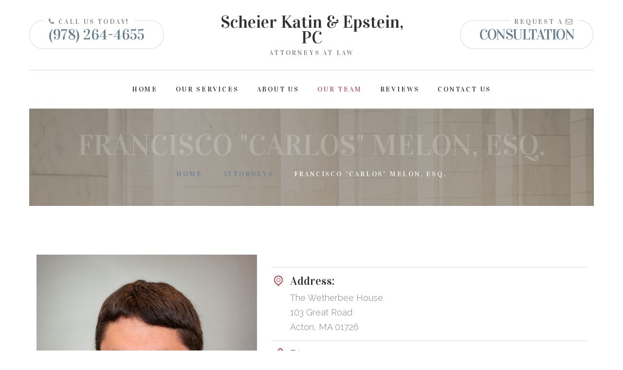

--- FILE ---
content_type: text/html; charset=UTF-8
request_url: https://skactonlaw.com/attorney-francisco-melon.php
body_size: 4219
content:
<!DOCTYPE html>
<!--[if lt IE 7]>      <html class="no-js lt-ie9 lt-ie8 lt-ie7"> <![endif]-->
<!--[if IE 7]>         <html class="no-js lt-ie9 lt-ie8"> <![endif]-->
<!--[if IE 8]>         <html class="no-js lt-ie9"> <![endif]-->
<!--[if gt IE 8]><!-->
<html class="no-js">
<!--<![endif]-->

<head>
	<title>Scheier Katin &amp; Epstein, PC | Attorneys At Law</title>
	<meta charset="utf-8">
	<!--[if IE]>
		<meta http-equiv="X-UA-Compatible" content="IE=edge">
	<![endif]-->
	<meta name="description" content="">
	<meta name="viewport" content="width=device-width, initial-scale=1">

	<!-- Place favicon.ico and apple-touch-icon.png in the root directory -->

	<link rel="stylesheet" href="css/bootstrap.min.css">
	<link rel="stylesheet" href="css/main3.css" id="color-switcher-link">
	<link rel="stylesheet" href="css/animations.css">
	<link rel="stylesheet" href="css/fonts.css">
	<script src="js/vendor/modernizr-2.6.2.min.js"></script>

	<!--[if lt IE 9]>
		<script src="js/vendor/html5shiv.min.js"></script>
		<script src="js/vendor/respond.min.js"></script>
		<script src="js/vendor/jquery-1.12.4.min.js"></script>
	<![endif]-->

</head>

<body>
	<!--[if lt IE 9]>
		<div class="bg-danger text-center">You are using an <strong>outdated</strong> browser. Please <a href="http://browsehappy.com/" class="highlight">upgrade your browser</a> to improve your experience.</div>
	<![endif]-->

	<div class="preloader">
		<div class="preloader_image"></div>
	</div>


	<!-- wrappers for visual page editor and boxed version of template -->
	<div id="canvas">
		<div id="box_wrapper" light>

			<!-- template sections -->

			<section class="page_topline ls bottom-border section_padding_top_25 section_padding_bottom_25 table_section table_section_md columns_padding_0">
				<div class="container-fluid">
					<div class="row">
						<div class="col-md-4 col-md-push-4 text-center">
							<div class="vertical-item logo">
								<div class="item-media">
									<h4 style="font-size: 36px; text-transform: none;">Scheier Katin &amp; Epstein, PC</h4>
									<h6>Attorneys At Law</h6>
									<div class="media-links">
										<a href="./" class="abs-link"></a>
									</div>
								</div>
							</div>
						</div>
						<div class="col-md-4 col-md-pull-4 text-center text-md-left">
							<div class="topline-block left">
								<h6 class="theme_background">
									<i class="fa fa-phone"></i> Call us today!</h6>
								<h4 class="highlight2"><a href="tel:+19782644655">(978) 264-4655</a></h4>
							</div>
						</div>
						<div class="col-md-4 text-center text-md-right">
							<div class="topline-block right">
								<h6 class="theme_background">Request a
									<i class="fa fa-envelope-o"></i>
								</h6>
								<h4 class="highlight2">
									<a href="contact.php">Consultation</a>
								</h4>
							</div>
						</div>
					</div>
				</div>
			</section>

			<header class="page_header header_white ls theme_header floating_logo columns_padding_0 table_section">
				<div class="container-fluid">
					<div class="row">
						<div class="col-md-3 col-sm-6">
							<div class="vertical-item logo">
								<div class="item-media">
									<h4>Scheier Katin</h4>
									<h4>&amp; Epstein, PC</h4>
									<div class="media-links">
										<a href="./" class="abs-link"></a>
									</div>
								</div>
							</div>
						</div>
						<div class="col-md-6 text-center">
							<!-- main nav start -->
							<nav class="mainmenu_wrapper">
								<ul class="mainmenu nav sf-menu">
									<li><a href="index.php">Home</a></li>
									<li>
										<a href="javascript:void(0)">Our Services</a>
										<ul>
											<li>
												<a href="services-estate-planning.php">Estate Planning</a>
                                                <ul>
                                                    <li><a href="services-probate-estate-administration.php">Probate &amp; Estate Administration</a></li>
                                                    <li><a href="services-wills-trusts.php">Wills &amp; Trusts</a></li>
                                                </ul>
											</li>
											<li>
												<a href="services-real-estate-law.php">Real Estate Law</a>
                                                <ul>
                                                    <li><a href="services-residential-real-estate.php">Residential Real Estate</a></li>
                                                    <li><a href="services-commercial-real-estate.php">Commercial Real Estate</a></li>
                                                    <li><a href="services-mortgage-refinancing.php">Mortgage &amp; Refinancing</a></li>
                                                    <li><a href="services-short-sales.php">Short Sales</a></li>
                                                    <li><a href="services-condominium-conversion.php">Condominium Conversion</a></li>
                                                </ul>
											</li>
											<li>
												<a href="services-business-law.php">Business Law</a>
                                                <ul>
                                                    <li><a href="services-business-law-formation.php">Business Law Formation</a></li>
                                                </ul>
											</li>
										</ul>
									</li>
									<li><a href="about.php">About Us</a></li>
									<li class="active">
										<a href="javascript:;">Our Team</a>
										<ul>
											<li>
												<a href="attorney-mark-scheier.php">Mark L. Scheier, Esq.</a>
											</li>
											<li>
												<a href="attorney-michael-katin.php">Michael E. Katin, Esq.</a>
											</li>
											<li>
												<a href="attorney-barbara-epstein.php">Barbara J. Epstein, Esq.</a>
											</li>
											<li>
												<a href="javascript:;">Francisco "Carlos" Melon, Esq.</a>
											</li>
											<li>
												<a href="attorney-heather-dumont.php">Heather Dumont, Esq.</a>
											</li>
											<li>
												<a href="paralegals.php">Paralegals</a>
											</li>
											<li>
												<a href="staff.php">Additional Staff</a>
											</li>
										</ul>
									</li>
									<li><a href="reviews.php">Reviews</a></li>
									<li><a href="contact.php">Contact Us</a></li>
								</ul>
							</nav>
							<!-- eof main nav -->
							<span class="toggle_menu">
								<span></span>
							</span>
						</div>
						<div class="col-md-3 text-right">
							<div class="topline-block right">
								<h6 class="theme_background">Request a
									<i class="fa fa-envelope-o"></i>
								</h6>
								<h4 class="highlight2">
									<a href="contact.php">Consultation</a>
								</h4>
							</div>
						</div>
					</div>
				</div>
			</header>

			<section class="page_breadcrumbs theme_breadcrumbs ds parallax section_padding_50 columns_margin_0">
				<div class="container">
					<div class="row">
						<div class="col-sm-12 text-center">
							<h1 class="smaller">Francisco "Carlos" Melon, Esq.</h1>
							<ol class="breadcrumb">
								<li>
									<a href="/" class="color-link">
										Home
									</a>
								</li>
								<li>
									<a href="javascript:;" class="color-link">Attorneys</a>
								</li>
								<li class="active">Francisco "Carlos" Melon, Esq.</li>
							</ol>
						</div>
					</div>
				</div>
			</section>

			<section class="ls page_portfolio section_padding_top_90 section_padding_bottom_60">
				<div class="container">
					<div class="row">
						<div class="col-md-5">
							<img src="images/francisco-melon.jpg" alt="">
							<h3 class="bottommargin_0">Francisco "Carlos" Melon, Esq.</h3>
                        </div>
						<div class="col-md-7">
							<ul class="list1 no-bullets">
								<li>
									<div class="media">
										<div class="media-left">
											<div class="highlight size_small">
												<i class="rt-icon2-location-outline"></i>
											</div>
										</div>
										<div class="media-body">
											<h5 class="media-heading">Address:</h5>
											The Wetherbee House<br>103 Great Road<br>Acton, MA 01726
										</div>
									</div>
								</li>

								<li>
									<div class="media">
										<div class="media-left">
											<div class="highlight size_small">
												<i class="rt-icon2-phone-outline"></i>
											</div>
										</div>
										<div class="media-body">
											<h5 class="media-heading">Phone:</h5>
											978-264-4655
										</div>
									</div>
								</li>

								<li>
									<div class="media">
										<div class="media-left">
											<div class="highlight size_small">
												<i class="rt-icon2-printer2"></i>
											</div>
										</div>
										<div class="media-body">
											<h5 class="media-heading">Fax:</h5>
											978-263-4979
										</div>
									</div>
								</li>

								<li>
									<div class="media">
										<div class="media-left">
											<div class="highlight size_small">
												<i class="rt-icon2-mail2"></i>
											</div>
										</div>
										<div class="media-body">
											<h5 class="media-heading">Email:</h5>
											<a href="mailto:cmelon@skactonlaw.com">cmelon@skactonlaw.com</a>
										</div>
									</div>
								</li>

							</ul>

						</div>

                    </div>
                </div>
            </section>
            
			<section class="ls page_portfolio section_padding_top_60 zebra">
				<div class="container">
					<div class="row">
						<div class="col-md-12" style="padding-left: 15%; padding-right: 15%; padding-bottom: 60px;">

							<h3 class="entry-title">About Carlos</h3>

							<p class="topmargin_20">Francisco “Carlos” Melon is a 4th generation Actonian. He attended Acton schools and graduated from Acton Boxborough Regional High School in 1994. Thereafter he obtained his Bachelor of Arts from the University of Massachusetts (1999) and his Juris Doctorate from Suffolk University Law School (2003). Carlos has been in private practice with local firms ever since and has extensive experience in real estate, small business, estate planning, and probate. Carlos continues to specialize in all real estate matters as well as small business setups and maintenance. He prides himself on zealously advocating for clients while continuously trying to achieve a win-win situation for all parties involved. Carlos is involved in a number of community activities and is a member of the Real Estate Bar Association.</p>
                            
                        </div>
                    </div>
                </div>
            </section>
            
			<section class="ls page_portfolio section_padding_top_40">
				<div class="container">
					<div class="row">
						<div class="col-md-6" style="border-right: 1px solid #ddd;">
							<ul class="list1 no-bullets">
								<li>
									<div class="media">
										<div class="media-body">
											<h5 class="media-heading">Practice Areas<super>*</super></h5>
											Representing Buyers and Sellers of Residential and Commercial Real Estate<br>
                                            Representing Mortgage Lenders in Residential and Commercial Transactions (conveyancing)<br>
                                            Representing Residential Landlords and Tenants<br>
                                            Conducting Title Searches and Abstracts<br>
                                            Certifying Title and providing Opinion Letters<br>
                                            Resolution of Title Issues<br>
                                            Providing Title Insurance<br>
                                            Formation and Maintenance of Business Organizations: (Corporations, LLCs, Partnerships, Business Trusts)<br>
                                            Business Planning and Business Contracts<br>
                                            Construction Contracts<br>
                                            Construction Liens<br><br>
                                            <small><em><super>*</super>All applicable to Massachusetts. Note also that Carlos is a NH Commisioner of Deeds authorized and insured to conduct conveyancing in NH.</em></small>
										</div>
									</div>
								</li>

                            </ul>
                        </div>

                        <div class="col-md-6">
							<ul class="list1 no-bullets">
								<li>
									<div class="media">
										<div class="media-body">
											<h5 class="media-heading">Bar Admissions</h5>
											Massachusetts
										</div>
									</div>
								</li>

								<li>
									<div class="media">
										<div class="media-body">
											<h5 class="media-heading">Education</h5>
											Suffolk University Law School – Juris Doctorate, 2003<br>
                                            University of Massachusetts – Bachelor of Arts, 1999<br>
                                            Acton-Boxborough Regional High School, 1994
										</div>
									</div>
								</li>

								<li>
									<div class="media">
										<div class="media-body">
											<h5 class="media-heading">Past Positions</h5>
											Reynolds Law Offices, 2005-2016<br>
                                            The Law Offices of Thomas J. Frain, 2003-2004
										</div>
									</div>
								</li>

								<li>
									<div class="media">
										<div class="media-body">
											<h5 class="media-heading">Special Skills</h5>
											Fluency in Spanish<br>
                                            Oral proficiency in French
										</div>
									</div>
								</li>

							</ul>

						</div>

					</div>
				</div>
			</section>
            
            			<section class="parallax columns_padding_0 columns_margin_0 page_contacts">
				<div class="container-fluid">
					<div class="row">
						<div class="col-md-4 to_animate" data-animation="pullDown">
							<div class="cs transp_main_bg_color3 contact-teaser text-center">
								<div class="teaser">
									<span class="round-icon ls size_small teaser_icon">
										<i class="fa fa-map-marker highlight3"></i>
									</span>
									<h3 class="grey topmargin_25">Address</h3>
									<div class="small-text big-spacing light">
                                        The Wetherbee House<br>
										103 Great Road<br>
										Acton, MA 01720
									</div>
								</div>
							</div>
						</div>
						<div class="col-md-4 to_animate" data-animation="pullDown">
							<div class="cs transp_main_bg_color contact-teaser text-center">
								<div class="teaser">
									<span class="round-icon ls size_small teaser_icon">
										<i class="fa fa-phone highlight"></i>
									</span>
									<h3 class="grey topmargin_25">Contact</h3>
									<div class="small-text big-spacing light">
										978-264-4655<br>
                                        Fax: 978-264-4979
										<br><a href="mailto:info@skactonlaw.com" class="color-link">info@skactonlaw.com</a>
									</div>
								</div>
							</div>
						</div>
						<div class="col-md-4 to_animate" data-animation="pullDown">
							<div class="cs transp_main_bg_color2 contact-teaser text-center">
								<div class="teaser">
									<span class="round-icon ls size_small teaser_icon">
										<i class="fa fa-clock-o highlight2"></i>
									</span>
									<h3 class="grey topmargin_25">Hours</h3>
									<div class="small-text big-spacing light">
										Weekdays: 8:00AM - 5:00PM<br>
                                        Weekends: Closed
									</div>
								</div>
							</div>
						</div>
					</div>
				</div>
			</section>

			<footer class="page_footer theme_footer ds section_padding_100">
				<div class="container">
					<div class="row">
						<div class="col-lg-4 col-md-push-4 col-md-4 text-center to_animate" data-animation="scaleAppear">
							<div class="widget widget_text">
								<div class="vertical-item logo signature_bg">
									<div class="signature-image">
										<img src="./images/footer-text.png" alt="">
									</div>
									<div class="item-media">
                                        <img src="images/house.png" style="margin-bottom: 10px;">
										<h4 style="text-transform: none; line-height:36px;">Scheier, Katin &amp; Epstein PC</h4>
                                        <h6>Attorneys At Law</h6>
										<div class="media-links">
											<a href="./" class="abs-link"></a>
										</div>
									</div>
								</div>
								<p class="topmargin_40">
									We help people successfully complete the important transactions in their lives. We have developed long lasting relationships with our clients, many of whom we have worked with for decades. Let us help you today.
								</p>
							</div>
						</div>

						<div class="col-lg-3 col-md-pull-4 col-md-4 to_animate" data-animation="scaleAppear">
							<div class="widget_text greylinks topmargin_50">

								<h4 class="bottommargin_35">Quick Links</h4>
								<ul class="list1">
									<li>
										<a href="index.php">Home</a>
									</li>
									<li>
										<a href="about.php">About Us</a>
									</li>
									<li>
										<a href="attorneys.php">Attorneys</a>
									</li>
									<li>
										<a href="reviews.php">Reviews</a>
									</li>
									<li>
										<a href="contact.php">Contact Us</a>
									</li>
								</ul>

							</div>
						</div>

						<div class="col-lg-3 col-lg-push-2 col-md-4 to_animate" data-animation="scaleAppear" style="z-index: 9;">
							<div class="widget_text greylinks topmargin_50">

								<h4 class="bottommargin_35">Our Services</h4>
								<ul class="list1">
									<li>
										<a href="services-estate-planning.php">Estate Planning</a>
									</li>
									<li>
										<a href="services-real-estate-law.php">Real Estate Law</a>
									</li>
									<li>
										<a href="services-business-law.php">Business Law</a>
									</li>
								</ul>

							</div>
						</div>
					</div>
				</div>
			</footer>

			<section class="page_copyright ls table_section section_padding_50">
				<div class="container">
					<div class="row">
						<div class="col-sm-12 text-center">
							<div class="small-text grey">Copyright 2026 - Scheier, Katin &amp; Epstein PC - Powered by <a href="https://www.losthighwaymedia.com" target="_blank">Lost Highway Media</a></div>
						</div>
					</div>
				</div>
			</section>

            
		</div>
		<!-- eof #box_wrapper -->
	</div>
	<!-- eof #canvas -->

	<script src="js/compressed.js"></script>
	<script src="js/main.js"></script>


</body>

</html>

--- FILE ---
content_type: text/css
request_url: https://skactonlaw.com/css/main3.css
body_size: 35457
content:
@charset "UTF-8";

@import url(https://fonts.googleapis.com/css?family=Raleway:300,300i,700);

@import url(https://fonts.googleapis.com/css?family=Vidaloka);
/*
** Table Of Contents
** bootstrap overrides
** vertical margins and paddings
** general styles
** styled lists
** icons
** buttons
** common sections styles:
** light section - .ls
** grey section - .ls.ms
** dark sections - .ds
** color section - .cs
** boxed layout
** template styles
** main menu (min 768px) styles
** main menu mobile styles
** subpages
** widgets
** shortcodes
** utilites
** plugins
  - Owl Carousel
  - FlexSlider
  - prettyPhoto
  - Easy pieChart
  - toTop
*/
/*
**bootstrap overrides
*/
/* modal */
.modal-backdrop.in {
	filter: alpha(opacity=80);
	opacity: .8;
}

/*breadcrumbs*/
.breadcrumb {
	margin: 0;
	padding: 0;
	background-color: transparent;
	border-radius: 0;
	text-transform: uppercase;
	color: inherit;
	font-size: 14px;
	font-family: 'Vidaloka', serif;
	text-transform: uppercase;
	letter-spacing: 0.2em;
}

.breadcrumb li {
	margin: 0 18px;
}

.breadcrumb > .active {
	color: #ffffff;
	opacity: 0.9;
}

.breadcrumb > li + li:before {
	display: none;
}

/*pagination*/
.pagination {
	margin: 0;
}

.muted_background .pagination {
	margin-top: 0;
}

.pagination > li {
	display: inline-block;
}

.pagination > li > a,
.pagination > li > span {
	text-align: center;
	padding: 10px 0;
	border: none;
	font-family: 'Vidaloka', serif;
	color: #b4b4b4;
	background-color: transparent;
	min-width: 34px;
}

.pagination > li:first-child > a,
.pagination > li:first-child > span,
.pagination > li:last-child > a,
.pagination > li:last-child > span {
	border-radius: 0px;
	padding: 10px 20px;
}

.pagination > li > a:hover,
.pagination > li > span:hover,
.pagination > li > a:focus,
.pagination > li > span:focus {
	color: #323232;
	background-color: transparent;
}

.pagination > .active > a,
.pagination > .active > span,
.pagination > .active > a:hover,
.pagination > .active > span:hover,
.pagination > .active > a:focus,
.pagination > .active > span:focus {
	color: #323232;
	background-color: transparent;
}

/*forms*/
.form-group {
	position: relative;
}

input[type="text"],
input[type="email"],
input[type="url"],
input[type="password"],
input[type="search"],
input[type="tel"],
textarea,
select,
.form-control {
	border: 2px solid rgba(50, 50, 50, 0.1);
	height: 60px;
	background-color: transparent;
	border-radius: 3px;
	color: #111111;
	padding-left: 35px;
	padding-right: 35px;
	padding-top: 18px;
	padding-bottom: 18px;
	font-size: 18px;
	cursor: pointer;
}

.select-group {
	position: relative;
	line-height: 1.5;
	padding: 0;
}

.select-group select {
	position: relative;
	width: 100%;
	cursor: pointer;
	z-index: 1;
	padding-right: 30px;
	-webkit-appearance: none;
	-moz-appearance: none;
	appearance: none;
	background-color: transparent !important;
}

.select-group select::-ms-expand {
	display: none;
}

.select-group i {
	position: absolute;
	left: auto;
	right: 35px;
	top: 18px;
	font-size: 24px;
	color: #b5525c;
	z-index: 0;
	-webkit-transition: all 0.2s ease-in-out 0s;
	transition: all 0.2s ease-in-out 0s;
}

.select-group:hover i {
	opacity: 0.5;
}

.select-group .empty {
	color: #b4b4b4;
}

.select-group option {
	color: #323232;
}

.select-group option[data-default] {
	color: #b4b4b4;
}

select:focus {
	outline: none;
}

textarea {
	height: auto;
}

/* select styling */
.form-control option {
	color: #323232;
	background-color: #ffffff;
}

.form-control, .form-control:focus {
	box-shadow: none;
}

.form-control.invalid {
	box-shadow: 0 0 0 2px #b5525c;
}

.form-control:focus {
	border-color: #818181;
}

.form-control:-moz-placeholder {
	color: #b4b4b4;
	opacity: 1;
}

.form-control::-moz-placeholder {
	color: #b4b4b4;
	opacity: 1;
}

.form-control:-ms-input-placeholder {
	color: #b4b4b4;
}

.form-control::-webkit-input-placeholder {
	color: #b4b4b4;
}

.form-control:focus:-moz-placeholder {
	color: transparent;
	opacity: 1;
}

.form-control:focus::-moz-placeholder {
	color: transparent;
	opacity: 1;
}

.form-control:focus:-ms-input-placeholder {
	color: transparent;
}

.form-control:focus::-webkit-input-placeholder {
	color: transparent;
}

/*icons for forms */
form label + i,
form label + .fa {
	position: absolute;
	font-size: 14px;
	color: #b4b4b4;
	left: 40px;
	top: 23px;
}

form label + i + .form-control {
	padding-left: 70px;
}

label {
	font-weight: normal;
}

.form-control + i {
	position: absolute;
	font-size: 14px;
	left: 40px;
	top: 50%;
	margin-top: -7px;
	color: #b5525c;
}

label input[type=checkbox],
label input[type=radio] {
	margin-top: 8px;
}

/*carousel*/
.carousel {
	overflow: hidden;
}

.carousel-indicators li {
	width: 6px;
	height: 6px;
	border-width: 0;
	background-color: #ffffff;
	border-color: #ffffff;
	margin: 0 9px;
	vertical-align: middle;
	-webkit-transition: all 0.2s ease-in-out 0s;
	transition: all 0.2s ease-in-out 0s;
}

.carousel-indicators .active,
.carousel-indicators li:hover {
	width: 10px;
	height: 10px;
	margin: 0 7px;
	background-color: transparent;
	border: 2px solid #ffffff;
}

@media (min-width: 768px) {
	.carousel-indicators {
		bottom: 40px;
	}
}

.carousel-control.left,
.carousel-control.right {
	border: 1px solid #ffffff;
	color: #ffffff;
	border-radius: 0px;
	width: 50px;
	height: 50px;
	left: -50px;
	top: 50%;
	margin-top: -25px;
	text-shadow: none;
	opacity: 1;
	background-image: none;
	filter: alpha(opacity=100);
	text-align: center;
}

.carousel-control.right {
	right: -50px;
}

.carousel:hover .carousel-control {
	left: 50px;
}

.carousel:hover .carousel-control.right {
	left: auto;
	right: 50px;
}

.carousel-control.left span,
.carousel-control.right span {
	font-family: 'rt-icons-2';
	width: 50px;
	height: 50px;
	margin: 0;
	font-size: 16px;
	left: 0;
	top: 0;
	line-height: 50px;
}

.carousel-control .icon-prev:before {
	content: "\e7c4";
}

.carousel-control .icon-next:before {
	content: "\e7c5";
}

/*collapse accordion*/
.panel .panel-body {
	border: none;
}

.panel-heading .panel-title {
	font-size: inherit;
	letter-spacing: 0;
	padding: 0;
	position: relative;
	border-radius: 3px 3px 0 0;
}

.panel-heading .panel-title > a {
	line-height: 24px;
	font-size: 14px;
	display: block;
	padding: 13px 65px 13px 40px;
	color: #ffffff;
	background-color: #b5525c;
	border: none;
	word-wrap: break-word;
}

.panel-heading .panel-title > a:hover {
	color: #ffffff;
	background-color: #b5525c;
}

.panel-heading .panel-title > a.collapsed {
	color: #323232;
	background-color: #f5f5f5;
}

.panel-heading .panel-title > a.collapsed:hover {
	color: #818181;
}

.panel-heading .panel-title > a:after {
	color: #ffffff;
	content: '\f107';
	font-family: FontAwesome;
	position: absolute;
	font-size: 24px;
	line-height: 24px;
	text-align: center;
	right: 35px;
	top: 13px;
	width: 24px;
	height: 24px;
	letter-spacing: -1px;
	-webkit-transition: all 0.2s ease-in-out 0s;
	transition: all 0.2s ease-in-out 0s;
}

.panel-heading .panel-title > a.collapsed:after {
	color: #818181;
	content: '\f107';
	-webkit-transform: rotate(-90deg);
	transform: rotate(-90deg);
}

.panel-heading .panel-title > a > i {
	position: relative;
	top: -3px;
	color: #ffffff;
	font-size: 21px;
	padding-right: 12px;
	vertical-align: middle;
}

.panel-heading .panel-title > .collapsed i {
	color: #b5525c;
}

.panel {
	box-shadow: none;
}

.panel-group .panel {
	border-radius: 3px;
	overflow: hidden;
	border: none;
	background-color: #f5f5f5;
}

.panel-default > .panel-heading {
	background-color: transparent;
	color: inherit;
	position: relative;
	border: none;
	border-radius: 0;
	padding: 0;
}

.panel-default {
	border-color: transparent;
}

.panel-group .panel + .panel {
	margin-top: 20px;
}

.panel-body {
	line-height: 30px;
	border: none !important;
}

.panel-body .media-left {
	padding-right: 28px;
}

.panel-body .media-left .img-circle {
	max-width: 50px;
}

.panel-body .media-left img {
	max-width: none;
}

.panel-group .panel-heading + .panel-collapse .panel-body {
	padding: 23px 30px 30px;
	border-radius: 0px;
}

@media (max-width: 400px) {
	.panel-group .panel-heading + .panel-collapse .panel-body {
		padding: 23px 15px 30px;
	}
}

/*progress bars*/
p + .progress {
	margin-top: -10px;
}

.progress {
	overflow: hidden;
	height: 40px;
	position: relative;
	border-radius: 0;
	box-shadow: none;
	border: none;
}

.progress-bar {
	background-color: #b5525c;
	color: inherit;
	box-shadow: none;
	height: 40px;
}

.progress-bar span {
	position: relative;
	color: #ffffff;
	top: 10px;
	font-size: 0.9em;
}

.progress-bar-info {
	background-color: #8aa5ec;
}

.progress-bar-warning {
	background-color: #f0ad4e;
}

.progress-bar-danger {
	background-color: #d9534f;
}

.alert {
	border-radius: 0;
	border-width: 0 0 0 4px;
	padding: 30px;
}

.media {
	margin-top: 16px;
}

.media .media-object {
	max-width: 100px;
}

/*nav*/
.nav > li > a {
	color: #323232;
}

.nav > li > a:hover,
.nav > li > a:focus {
	background-color: inherit;
}

/*tabs*/
.tab-content {
	border-radius: 0 0 0 0;
	padding: 30px 30px;
	border: 2px solid rgba(0, 0, 0, 0.05);
}

.tab-content.no-border {
	padding: 36px 0 0;
	border: none;
}

.tab-content.no-border.top-color-border {
	position: relative;
}

.tab-content.no-border.top-color-border:before {
	top: 0;
	left: 0;
	right: 0;
}

.tab-content.top-color-border {
	position: relative;
}

.tab-content.top-color-border:before {
	content: '';
	position: absolute;
	left: -2px;
	right: -2px;
	top: -2px;
	height: 6px;
	background-color: #b5525c;
}

.tab-content .featured-tab-image {
	margin: -31px -32px 24px -32px;
}

.nav-tabs > li.active > a, .nav-tabs > li.active > a:hover, .nav-tabs > li.active > a:focus {
	border: 1px solid rgba(0, 0, 0, 0.05);
}

.nav-tabs {
	border-bottom-color: transparent;
	margin-top: 0px;
	margin-bottom: -1px;
}

.nav-tabs > li > a {
	font-size: 14px;
	padding: 19px 40px;
	margin-right: 1px;
	margin-top: 0px;
	border: none;
	border: 1px solid #323232;
	background-color: #323232;
	color: #ffffff;
	border-radius: 0;
}

.nav-tabs > li.active > a,
.nav-tabs > li.active > a:hover,
.nav-tabs > li.active > a:focus {
	border-color: transparent;
	background-color: #b5525c;
	color: #ffffff;
}

.nav-tabs > li > a:hover,
.nav-tabs > li > a:focus,
.nav-tabs.nav-justified > .active > a {
	border-color: #323232;
	background-color: #323232;
	color: #b5525c;
}

/*vertical tabs*/
.vertical-tabs .tab-content.no-border {
	padding-top: 0;
}

.vertical-tabs .nav > li > a {
	background-color: #323232;
	color: #ffffff;
	padding: 18px 60px 18px 40px;
	margin-bottom: 10px;
	position: relative;
}

.vertical-tabs .nav > li > a i {
	position: relative;
	top: 1px;
	padding-right: 12px;
}

.vertical-tabs .nav > li > a:after {
	color: rgba(255, 255, 255, 0.8);
	font-family: 'rt-icons-2';
	content: "\e7c5";
	position: absolute;
	font-size: 12px;
	line-height: 58px;
	text-align: center;
	right: 0;
	top: 0;
	bottom: 0;
	width: 60px;
	border-left: 1px solid rgba(255, 255, 255, 0.3);
	letter-spacing: 0;
}

.vertical-tabs .nav > li.active a,
.vertical-tabs .nav > li > a:hover {
	background-color: #b5525c;
}

@media (min-width: 768px) {
	.vertical-tabs .nav > li.active {
		position: relative;
		z-index: 2;
	}
}

/*bs buttons*/
.btn {
	padding: 18px 30px;
	text-transform: uppercase;
	margin: 0 2px 6px 0;
	border: none;
	border-radius: 0;
	outline: none;
	-webkit-transition: all 0.3s ease-in-out 0s;
	transition: all 0.3s ease-in-out 0s;
}

.btn:hover, .btn:focus {
	outline: none;
}

li.media:before,
li.media:after {
	display: block;
	content: '';
	clear: both;
}

/* dropdown menu */
.dropdown-menu {
	box-shadow: none;
	border-radius: 0;
	border-color: rgba(0, 0, 0, 0.05);
	z-index: 1001;
	font-size: 16px;
	margin-top: 0;
}

[class*="right"] .dropdown-menu {
	right: 0;
	left: auto;
}

.dropdown-menu > li > a:focus,
.dropdown-menu > li > a:hover {
	color: #323232;
	background-color: transparent;
}

.table > tbody > tr > td,
.table > tbody > tr > th,
.table > tfoot > tr > td,
.table > tfoot > tr > th,
.table > thead > tr > td,
.table > thead > tr > th {
	padding: 13px 8px;
	border-color: rgba(50, 50, 50, 0.1);
}

.table {
	border-top: 1px solid rgba(50, 50, 50, 0.1);
	border-bottom: 1px solid rgba(50, 50, 50, 0.1);
}

.table td + td {
	border-left: 1px solid rgba(50, 50, 50, 0.1);
}

.table-bordered > thead > tr > td, .table-bordered > thead > tr > th {
	border-bottom-width: 1px;
}

.table-responsive {
	border: none;
}

.well {
	box-shadow: none;
	border: none;
	border-radius: 0;
}

.embed-responsive-3by2 {
	padding-bottom: 66.666%;
}

.embed-placeholder:before {
	-webkit-transition: all 0.2s ease-in-out 0s;
	transition: all 0.2s ease-in-out 0s;
	content: "\e696";
	font-family: 'rt-icons-2';
	position: absolute;
	color: #ffffff;
	font-size: 76px;
	left: 48%;
	top: 40%;
	margin-left: -20px;
	margin-top: -5px;
}

.embed-placeholder:hover:before {
	opacity: 0.4;
}

/*
**vertical margins and paddings
*/
/*same top and bottom paddings for sections*/
.section_padding_0 > [class*="container"] {
	padding-top: 0;
	padding-bottom: 0;
}

.section_padding_15 > [class*="container"] {
	padding-top: 15px;
	padding-bottom: 15px;
}

.section_padding_25 > [class*="container"] {
	padding-top: 25px;
	padding-bottom: 25px;
}

.section_padding_50 > [class*="container"] {
	padding-top: 50px;
	padding-bottom: 50px;
}

.section_padding_75 > [class*="container"] {
	padding-top: 75px;
	padding-bottom: 75px;
}

.section_padding_100 > [class*="container"] {
	padding-top: 100px;
	padding-bottom: 100px;
}

.section_padding_110 > [class*="container"] {
	padding-top: 110px;
	padding-bottom: 110px;
}

.section_padding_120 > [class*="container"] {
	padding-top: 120px;
	padding-bottom: 120px;
}

/*top paddings for sections*/
.section_padding_top_0 > [class*="container"] {
	padding-top: 0;
}

.section_padding_top_5 > [class*="container"] {
	padding-top: 5px;
}

.section_padding_top_15 > [class*="container"] {
	padding-top: 15px;
}

.section_padding_top_25 > [class*="container"] {
	padding-top: 25px;
}

.section_padding_top_30 > [class*="container"] {
	padding-top: 30px;
}

.section_padding_top_40 > [class*="container"] {
	padding-top: 40px;
}

.section_padding_top_50 > [class*="container"] {
	padding-top: 50px;
}

.section_padding_top_60 > [class*="container"] {
	padding-top: 60px;
}

.section_padding_top_65 > [class*="container"] {
	padding-top: 65px;
}

.section_padding_top_75 > [class*="container"] {
	padding-top: 75px;
}

.section_padding_top_90 > [class*="container"] {
	padding-top: 90px;
}

.section_padding_top_100 > [class*="container"] {
	padding-top: 100px;
}

.section_padding_top_110 > [class*="container"] {
	padding-top: 110px;
}

.section_padding_top_120 > [class*="container"] {
	padding-top: 120px;
}

/*bottom paddings for sections*/
.section_padding_bottom_0 > [class*="container"] {
	padding-bottom: 0;
}

.section_padding_bottom_5 > [class*="container"] {
	padding-bottom: 5px;
}

.section_padding_bottom_15 > [class*="container"] {
	padding-bottom: 15px;
}

.section_padding_bottom_25 > [class*="container"] {
	padding-bottom: 25px;
}

.section_padding_bottom_30 > [class*="container"] {
	padding-bottom: 30px;
}

.section_padding_bottom_40 > [class*="container"] {
	padding-bottom: 40px;
}

.section_padding_bottom_50 > [class*="container"] {
	padding-bottom: 50px;
}

.section_padding_bottom_60 > [class*="container"] {
	padding-bottom: 60px;
}

.section_padding_bottom_65 > [class*="container"] {
	padding-bottom: 65px;
}

.section_padding_bottom_75 > [class*="container"] {
	padding-bottom: 75px;
}

.section_padding_bottom_90 > [class*="container"] {
	padding-bottom: 90px;
}

.section_padding_bottom_100 > [class*="container"] {
	padding-bottom: 100px;
}

.section_padding_bottom_110 > [class*="container"] {
	padding-bottom: 110px;
}

.section_margin_bottom_60 {
	margin-bottom: 60px !important;
}

/* margins inside sections */
.row .row + .row {
	margin-top: 5px;
}

section [class*="col-"],
footer [class*="col-"] {
	margin-top: 10px;
	margin-bottom: 10px;
}

.columns_margin_0 [class*="col-"] {
	margin-top: 0;
	margin-bottom: 0;
	min-height: 0;
}

.columns_padding_1 [class*="col-"] {
	margin-top: 0;
	margin-bottom: 1px;
}

.columns_padding_2 [class*="col-"] {
	margin-top: 1px;
	margin-bottom: 1px;
}

.columns_padding_5 [class*="col-"] {
	margin-top: 5px;
	margin-bottom: 5px;
}

.columns_padding_0 [class*="col-"] {
	padding: 0;
}

.columns_padding_1 [class*="col-"] {
	padding-left: 0;
	padding-right: 1px;
}

.columns_padding_2 [class*="col-"] {
	padding-left: 1px;
	padding-right: 1px;
}

.columns_padding_5 [class*="col-"] {
	padding-left: 5px;
	padding-right: 5px;
}

.columns_padding_10 [class*="col-"] {
	padding-left: 10px;
	padding-right: 10px;
}

.columns_padding_0 > .container,
.columns_padding_1 > .container,
.columns_padding_2 > .container {
	padding-left: 30px;
	padding-right: 30px;
}

.columns_padding_5 > .container {
	padding-left: 25px;
	padding-right: 25px;
}

.columns_padding_0.table_section > .container {
	padding: 0;
}

.row.columns_padding_0 {
	margin: 0;
}

.row.columns_padding_1 {
	margin-left: 0;
	margin-right: -1px;
}

.row.columns_padding_2 {
	margin-left: -1px;
	margin-right: -1px;
}

.row.columns_padding_5 {
	margin-left: -5px;
	margin-right: -5px;
}

.row.columns_padding_10 {
	margin-left: -10px;
	margin-right: -10px;
}

@media (min-width: 500px) {
	.columns_padding_25 > [class*="container"] > .row,
  .row.columns_padding_25 {
		margin-right: -25px;
		margin-left: -25px;
	}

	.columns_padding_25 > [class*="container"] > .row > [class*="col-"],
  .row.columns_padding_25 > [class*="col-"] {
		padding-left: 25px;
		padding-right: 25px;
		margin-top: 25px;
		margin-bottom: 25px;
	}

	.columns_padding_30 > [class*="container"] > .row,
  .row.columns_padding_30 {
		margin-right: -30px;
		margin-left: -30px;
	}

	.columns_padding_30 > [class*="container"] > .row > [class*="col-"],
  .row.columns_padding_30 > [class*="col-"] {
		padding-left: 30px;
		padding-right: 30px;
	}
}

/* vertical alignmetn in columns */
.table_section [class*="container"] {
	height: 100%;
	padding-left: 0;
	padding-right: 0;
}

.table_section .row {
	display: table;
	min-width: 100%;
	height: 100%;
	margin-left: 0;
	margin-right: 0;
}

.table_section [class*="col-"] {
	display: table-cell;
	vertical-align: middle;
	float: none;
}

@media screen and (max-width: 767px) {
	.table_section .row,
  .table_section [class*="col-"] {
		display: block;
		width: auto;
	}
}

@media screen and (max-width: 991px) {
	.table_section.table_section_md .row,
  .table_section.table_section_md [class*="col-"] {
		display: block;
	}
}

@media screen and (max-width: 1199px) {
	.table_section.table_section_lg .row,
  .table_section.table_section_lg [class*="col-"] {
		display: block;
	}
}

@media screen and (min-width: 1200px) {
  /* overlap featured person */
	.top-overlap {
		margin-top: -170px;
	}

	.top-overlap-small {
		margin-top: -100px;
	}
}

@media (max-width: 767px) {
	.container {
		max-width: 500px;
	}
}

/*
**general styles
*/
html {
	width: 100%;
	height: 100%;
	position: relative;
	overflow: visible;
}

::-moz-selection {
	color: #ffffff;
	background-color: #b5525c;
}

::selection {
	color: #ffffff;
	background-color: #b5525c;
}

::-moz-selection {
	color: #ffffff;
	background-color: #b5525c;
}

body {
	font-family: 'Raleway', sans-serif;
	font-size: 18px;
	font-weight: 300;
	line-height: 30px;
	background-color: #ffffff;
	overflow: visible;
	overflow-x: hidden;
}

h1,
h2,
h3,
h4,
h5,
h6 {
	font-family: 'Vidaloka', serif;
	line-height: 1;
	word-break: break-word;
}

h1 {
	font-size: 80px;
}

h2 {
	font-size: 60px;
}

h3 {
	font-size: 40px;
}

h4 {
	font-size: 30px;
}

@media (max-width: 640px) {
	h1 {
		font-size: 46px;
	}

	h2 {
		font-size: 36px;
	}

	h3 {
		font-size: 30px;
	}

	h4 {
		font-size: 26px;
	}
}

h5 {
	font-size: 24px;
	line-height: 30px;
}

h6 {
	font-size: 14px;
}

h2, h4, h6 {
	text-transform: uppercase;
}

h1:first-child,
h2:first-child,
h3:first-child,
h4:first-child,
h5:first-child,
h6:first-child {
	margin-top: 0;
}

p {
	margin-bottom: 20px;
}

p:last-child {
	margin-bottom: 0;
}

blockquote {
	position: relative;
	margin: 25px 0;
	padding: 2px 0 5px 20px;
	border-left: 5px solid #678193;
	font-size: 18px;
	line-height: 30px;
	font-style: italic;
}

blockquote .media {
	font-size: 18px;
	font-style: italic;
	margin: 8px 0 6px;
}

blockquote .media img {
	min-width: 40px;
	max-width: 40px;
	border-radius: 50%;
}

blockquote .item-meta {
	margin-top: 25px;
	margin-bottom: 0;
	font-style: normal;
	line-height: 20px;
	opacity: 1;
}

blockquote.with_quote_sign {
	margin: 50px 0;
	padding: 70px 0 0;
	border: none;
}

blockquote.with_quote_sign:before {
	position: absolute;
	top: 40px;
	left: 50%;
	content: "“";
	font-size: 140px;
	font-family: 'Vidaloka', serif;
	font-style: normal;
	color: #b5525c;
	-webkit-transform: translateX(-50%);
	transform: translateX(-50%);
}

blockquote.no-border {
	border: none;
	padding: 0;
}

.side-blockquote {
	border-left: none;
	padding: 0;
}

.side-blockquote .media {
	margin-bottom: 0;
}

.side-blockquote .media-left {
	padding-right: 0;
}

.side-blockquote .media-left img {
	width: 350px;
	max-width: none;
}

@media (max-width: 991px) {
	.side-blockquote .media-left img {
		max-width: 100%;
	}
}

.side-blockquote .media-body {
	padding-left: 60px;
	padding-top: 7%;
    padding-bottom: 5%;
	position: relative;
	overflow: visible;
}

.side-blockquote .media-body:before {
	position: absolute;
	top: 40px;
	left: 10px;
	content: "“";
	font-size: 140px;
	font-family: 'Vidaloka', serif;
	font-style: normal;
	color: #b5525c;
}

@media (max-width: 991px) {
	.side-blockquote {
		text-align: center;
	}

	.side-blockquote .media > * {
		display: block;
		width: auto;
	}

	.side-blockquote .media-left img {
		display: inline-block !important;
	}

	.side-blockquote .media-body {
		padding-left: 0;
		padding-top: 80px;
	}

	.side-blockquote .media-body:before {
		top: 60px;
		left: 50%;
		-webkit-transform: translateX(-50%);
		transform: translateX(-50%);
	}
}

@media (max-width: 600px) {
	.blockquote-big {
		font-size: 18px;
		max-width: 100%;
		padding-left: 40px;
		padding-right: 40px;
	}
}

img, figure {
	max-width: 100%;
	height: auto;
}

figcaption, .entry-caption {
	padding: 3px 10px;
}

figcaption p, .entry-caption p {
	margin-bottom: 0;
}

a {
	text-decoration: none;
	-webkit-transition: all 0.3s ease-in-out 0s;
	transition: all 0.3s ease-in-out 0s;
}

a:hover {
	color: #678193;
	text-decoration: none;
	-webkit-transition: all 0.15s linear 0s;
	transition: all 0.15s linear 0s;
}

a:focus {
	outline: medium none;
	text-decoration: none;
}

a img {
	-webkit-transition: all 0.15s ease-in-out 0s;
	transition: all 0.15s ease-in-out 0s;
}

hr {
	border: none;
	height: 1px;
	background-color: #ddd;
}

iframe {
	border: none;
	max-width: 100%;
}

input[type='number'] {
	-moz-appearance: textfield;
}

input::-webkit-outer-spin-button,
input::-webkit-inner-spin-button {
	-webkit-appearance: none;
}

/*
**styled lists
*/
ul, ol {
	padding-left: 30px;
}

ul.list1 {
	list-style: none;
	padding: 0;
	margin: 25px 0;
}

ul.list1 li {
	position: relative;
	padding: 9px 0 9px 20px;
}

ul.list1 li > .media {
	margin: 3px 0 3px;
}

ul.list1.no-bullets li {
	padding-left: 0;
}

ul.list1.no-bullets li:before {
	display: none;
}

ul.list1 li:first-child {
	border-top: 2px solid rgba(50, 50, 50, 0.1);
}

ul.list1 li {
	border-bottom: 2px solid rgba(50, 50, 50, 0.1);
}

.muted_background ul.list1 li {
	border-color: rgba(255, 255, 255, 0.4);
}

ul.list1 li:before {
	content: '';
	display: block;
	position: absolute;
	left: 0;
	top: 22px;
	width: 4px;
	height: 4px;
	border-radius: 50%;
	background-color: #678193;
}

ul.list2 {
	list-style: none;
	padding-left: 0;
}

ul.list2 li {
	position: relative;
	padding: 0 0 0 16px;
}

ul.list2 li:before {
	content: "";
	position: absolute;
	top: 13px;
	left: 0;
	width: 4px;
	height: 4px;
	background-color: #b5525c;
	border-radius: 50%;
}

ol.list3 {
	counter-reset: li;
	padding-left: 18px;
}

ol.list3 li {
	position: relative;
	padding: 0 0 0 10px;
}

table {
	width: 100%;
	max-width: 100%;
	margin: 10px 0;
}

table td, table th {
	padding: 3px 0;
}

.table_template thead {
	background-color: #b5525c;
	color: #323232;
}

.table_template thead.light {
	background-color: #ffffff;
}

.table_template td, .table_template th {
	padding: 18px 30px;
}

.table_template tbody tr:nth-of-type(odd) {
	background-color: rgba(238, 238, 238, 0.1);
}

.table_template tbody tr:nth-of-type(even) {
	background-color: rgba(17, 17, 17, 0.05);
}

/*icons in headings, paragraphs and buttons*/
h1 > [class*="rt-icon"],
h2 > [class*="rt-icon"],
h3 > [class*="rt-icon"],
h4 > [class*="rt-icon"],
h5 > [class*="rt-icon"],
h6 > [class*="rt-icon"] {
	font-size: 1.2em;
	position: relative;
	top: .1em;
	line-height: 0;
	padding-right: 0.1em;
}

p > [class*="rt-icon"] {
	font-size: 1.1em;
	position: relative;
	top: .05em;
	line-height: 0;
	padding: 0 0.2em;
}

.theme_buttons a > [class*="rt-icon"],
.theme_button > [class*="rt-icon"] {
	font-size: 1.8em;
	line-height: 0;
	position: relative;
	top: 5px;
	padding: 0 3px;
}

.theme_buttons a > [class*="glyphicon"],
.theme_buttons a > [class*="fa-"],
.theme_button > [class*="glyphicon"],
.theme_button > [class*="fa-"] {
	font-size: 1.5em;
	position: relative;
	top: 3px;
	line-height: 0;
}

/* 
**buttons 
*/
.theme_buttons a,
.theme_button {
	font-size: 14px;
	font-family: 'Vidaloka', serif;
	font-weight: 400;
	text-transform: uppercase;
	padding: 32px 44px 30px;
	margin-bottom: 4px;
	line-height: 1.3;
	letter-spacing: 0.2em;
	display: inline-block;
	min-width: 8.5em;
	text-align: center;
	color: #ffffff;
	border: none;
	background-color: #323232;
	border-radius: 3px;
	position: relative;
	-webkit-transition: all 0.4s linear 0s;
	transition: all 0.4s linear 0s;
}

.theme_button.short {
    padding: 12px 44px 10px !important;
}

.theme_buttons.color1 a,
.theme_button.color1 {
	background-color: #b5525c;
	border-color: #b5525c;
}

.theme_buttons.color1 a:hover,
.theme_button.color1:hover {
	background-color: #678193;
}

.theme_buttons.color2 a,
.theme_button.color2 {
	background-color: #678193;
	border-color: #678193;
}

.theme_buttons a:active,
.theme_buttons a:hover,
.theme_buttons a:focus,
.theme_button:active,
.theme_button:hover,
.theme_button:focus {
	color: #ffffff;
	background-color: #b5525c;
	opacity: 1;
	text-decoration: none;
	outline: none;
	-webkit-transition: all 0.05s linear 0s;
	transition: all 0.05s linear 0s;
}

.theme_buttons a:active,
.theme_button:active {
	top: 1px;
}

.muted_buttons a,
.muted_button {
	opacity: 0.2;
}

.medium_button {
	padding: 22px 40px 20px;
}

.small_buttons a,
.small_button {
	padding: 1px 7px 0px;
	text-transform: uppercase;
	font-weight: 100;
	min-width: auto;
}

.square_buttons a,
.square_button {
	padding-left: 10px;
	padding-right: 10px;
	min-width: auto;
}

.wide_buttons a,
.wide_button {
	padding-left: 50px;
	padding-right: 50px;
}

.block_buttons a,
.block_button {
	display: block;
	width: 100%;
	text-align: center;
}

.round-icon,
.round-icon.theme_button {
	position: relative;
	display: inline-block;
	width: 70px;
	height: 70px;
	line-height: 70px;
	text-align: center;
	z-index: 1;
	border-radius: 50%;
	border: none;
	-webkit-transition: all 0.4s linear 0s;
	transition: all 0.4s linear 0s;
}

.round-icon.teaser_icon,
.teaser .round-icon.teaser_icon,
.round-icon.theme_button.teaser_icon,
.teaser
.round-icon.theme_button.teaser_icon {
	line-height: 70px;
	padding: 0;
}

.round-icon:hover,
.round-icon.theme_button:hover {
	-webkit-transition: all 0.05s linear 0s;
	transition: all 0.05s linear 0s;
}

.round-icon.read-more-button,
.round-icon.theme_button.read-more-button {
	box-shadow: 0 0 0 5px rgba(0, 0, 0, 0.1);
}

.round-icon.read-more-button:before, .round-icon.read-more-button:after,
.round-icon.theme_button.read-more-button:before,
.round-icon.theme_button.read-more-button:after {
	content: "";
	position: absolute;
	top: 50%;
	left: 50%;
	-webkit-transition: all 0.4s linear 0s;
	transition: all 0.4s linear 0s;
}

.round-icon.read-more-button:hover:before, .round-icon.read-more-button:hover:after,
.round-icon.theme_button.read-more-button:hover:before,
.round-icon.theme_button.read-more-button:hover:after {
	-webkit-transition: all 0.05s linear 0s;
	transition: all 0.05s linear 0s;
}

.round-icon.read-more-button:before,
.round-icon.theme_button.read-more-button:before {
	width: 2px;
	height: 26px;
	margin-top: -13px;
	margin-left: -1px;
}

.round-icon.read-more-button:after,
.round-icon.theme_button.read-more-button:after {
	width: 26px;
	height: 2px;
	margin-top: -1px;
	margin-left: -13px;
}

.round-icon.read-more-button.main_bg_color4:before, .round-icon.read-more-button.main_bg_color4:after,
.round-icon.theme_button.read-more-button.main_bg_color4:before,
.round-icon.theme_button.read-more-button.main_bg_color4:after {
	background-color: #ea6758;
}

.round-icon.read-more-button.main_bg_color3:before, .round-icon.read-more-button.main_bg_color3:after,
.round-icon.theme_button.read-more-button.main_bg_color3:before,
.round-icon.theme_button.read-more-button.main_bg_color3:after {
	background-color: #f8c649;
}

.round-icon.read-more-button.main_bg_color2:before, .round-icon.read-more-button.main_bg_color2:after,
.round-icon.theme_button.read-more-button.main_bg_color2:before,
.round-icon.theme_button.read-more-button.main_bg_color2:after {
	background-color: #678193;
}

.round-icon.read-more-button.main_bg_color:before, .round-icon.read-more-button.main_bg_color:after,
.round-icon.theme_button.read-more-button.main_bg_color:before,
.round-icon.theme_button.read-more-button.main_bg_color:after {
	background-color: #b5525c;
}

.round-icon.border_icon,
.round-icon.theme_button.border_icon {
	border: 2px solid rgba(50, 50, 50, 0.1);
}

[class*="main_bg_color"] a.round-icon[class*="main_bg_color"] {
	background-color: #ffffff;
}

[class*="main_bg_color"] a.round-icon[class*="main_bg_color"]:hover:before, [class*="main_bg_color"] a.round-icon[class*="main_bg_color"]:hover:after {
	background-color: #ffffff;
}

[class*="main_bg_color"] a.round-icon.main_bg_color4:hover {
	color: #ffffff;
	background-color: #ea6758;
	box-shadow: 0 0 0 0 rgba(0, 0, 0, 0.1);
}

[class*="main_bg_color"] a.round-icon.main_bg_color3:hover {
	color: #ffffff;
	background-color: #f8c649;
	box-shadow: 0 0 0 0 rgba(0, 0, 0, 0.1);
}

[class*="main_bg_color"] a.round-icon.main_bg_color2:hover {
	color: #ffffff;
	background-color: #678193;
	box-shadow: 0 0 0 0 rgba(0, 0, 0, 0.1);
}

[class*="main_bg_color"] a.round-icon.main_bg_color:hover {
	color: #ffffff;
	background-color: #b5525c;
	box-shadow: 0 0 0 0 rgba(0, 0, 0, 0.1);
}

a.round-icon[class*="main_bg_color"] {
	color: #ffffff;
}

a.round-icon.main_bg_color4:hover {
	color: #ffffff;
	background-color: #ea6758;
}

a.round-icon.main_bg_color3:hover {
	color: #ffffff;
	background-color: #678193;
}

a.round-icon.main_bg_color2:hover {
	color: #ffffff;
	background-color: #b5525c;
}

a.round-icon.main_bg_color:hover {
	color: #ffffff;
	background-color: #678193;
}

/*
**common sections styles
*/
/*parallax*/
.background_cover {
	background-size: cover;
}

.parallax {
	background-attachment: fixed;
	background-size: cover;
	background-position: 50% 0;
	background-repeat: no-repeat;
	position: relative;
}

@media (max-width: 767px) {
	.parallax {
		background-position: 50% 0 !important;
	}
}

.parallax.ls:after {
	background-color: #ffffff;
	-ms-filter: "progid: DXImageTransform.Microsoft.Alpha(Opacity=92)";
	filter: alpha(opacity=90);
	opacity: 0.9;
}

.parallax.ls.ms:after {
	background-color: #f5f5f5;
	-ms-filter: "progid: DXImageTransform.Microsoft.Alpha(Opacity=88)";
	filter: alpha(opacity=88);
	opacity: 0.88;
}

.parallax.cs:after {
	background-color: #847c73;
	-ms-filter: "progid: DXImageTransform.Microsoft.Alpha(Opacity=90)";
	filter: alpha(opacity=90);
	opacity: 0.9;
}

.parallax.cs:before {
	display: none;
}

.parallax.cs.main_color2:after {
	background-color: #678193;
}

.parallax.cs.main_color3:after {
	background-color: #f8c649;
}

.parallax.ds:before {
	background-color: #323232;
	opacity: 0.8;
}

.parallax.ds:after {
	background-color: #000;
	opacity: 0.2;
}

.parallax.ds.ms:after {
	display: none;
}

.texture_bg {
	background-size: cover;
	background-position: 50% 0;
	background-repeat: no-repeat;
	position: relative;
	background-image: url(../images/parallax/algorythm.jpg);
}

.muted_section:before {
	background-color: rgba(50, 50, 50, 0.1);
	opacity: 1;
}

.parallax > *,
.muted_section > *,
.radial_gradient > *,
.gradient > *,
.vertical_gradient > *,
.darken_gradient > *,
.diagonal_section > * {
	z-index: 4;
	position: relative;
}

.radial_gradient {
	position: relative;
	overflow: hidden;
}

.gradient,
.muted_section,
.vertical_gradient,
.darken_gradient {
	position: relative;
}

.muted_section:before,
.muted_section:after,
.parallax:before,
.parallax:after,
.gradient:before,
.gradient:after,
.vertical_gradient:before,
.vertical_gradient:after,
.darken_gradient:before,
.darken_gradient:after {
	content: '';
	display: block;
	position: absolute;
	top: 0;
	left: 0;
	right: 0;
	bottom: 0;
	z-index: 3;
}

.muted_section:before,
.muted_section:after,
.parallax:before,
.parallax:after {
	opacity: 0.9;
}

.header_gradient,
.gradient:before,
.dark_gradient:before {
	background: #b5525c;
	background: -webkit-gradient(linear, left top, right top, color-stop(0%, #b5525c), color-stop(100%, #678193));
	background: -webkit-linear-gradient(left, #b5525c 0%, #678193 100%);
	background: linear-gradient(to right, #b5525c 0%, #678193 100%);
	filter: progid:DXImageTransform.Microsoft.gradient( startColorstr='$mainColor', endColorstr='$mainColor2',GradientType=1 );
}

.vertical_gradient:before {
	background: #b5525c;
  /* Old browsers */
  /* FF3.6-15 */
	background: -webkit-linear-gradient(top, #b5525c 0%, #678193 100%);
  /* Chrome10-25,Safari5.1-6 */
	background: linear-gradient(to bottom, #b5525c 0%, #678193 100%);
  /* W3C, IE10+, FF16+, Chrome26+, Opera12+, Safari7+ */
	filter: progid:DXImageTransform.Microsoft.gradient( startColorstr='$mainColor', endColorstr='$mainColor2',GradientType=0 );
  /* IE6-9 */
}

.darken_gradient:before {
	background: -webkit-linear-gradient(top, transparent 0%, rgba(55, 52, 47, 0.65) 100%);
	background: linear-gradient(to bottom, transparent 0%, rgba(55, 52, 47, 0.65) 100%);
	filter: progid:DXImageTransform.Microsoft.gradient( startColorstr='#00000000', endColorstr='#a637342f',GradientType=0 );
}

.with_top_border,
.with_bottom_border {
	position: relative;
}

.with_top_border:before,
.with_bottom_border:after {
	content: '';
	display: block;
	position: absolute;
	height: 1px;
	left: 0;
	right: 0;
	top: 0;
	background-color: rgba(50, 50, 50, 0.1);
}

.with_bottom_border:after {
	top: auto;
	bottom: 0;
}

.bg_image,
.bg_image:after {
	background-image: url(../img/background_section.png);
}

/* Hero text in sections */
.section_header {
	margin: 0 0 24px;
	font-size: 30px;
	position: relative;
	word-wrap: break-word;
	text-transform: none;
}

.section_header.big {
	font-size: 100px;
	font-weight: 700;
	margin-bottom: 30px;
}

.section_header.small {
	font-size: 42px;
	text-transform: none;
	font-weight: 300;
}

h3 + .section_header,
.big + .section_header {
	margin-top: -17px;
}

.section_header + h3 {
	margin: -22px 0 44px;
	font-size: 30px;
}

.section_header + p {
	font-size: 22px;
	margin-bottom: 28px;
	line-height: 1.5em;
}

.section_header.big + p {
	margin-bottom: 30px;
}

.text-center .section_header + p,
.section_header.text-center + p {
	max-width: 80%;
	margin-left: auto;
	margin-right: auto;
	text-align: center;
}

@media (max-width: 991px) {
	.section_header {
		font-size: 30px;
		margin-top: 0;
	}

	.section_header.text-center + p,
  .text-center .section_header + p {
		max-width: 100%;
	}

	.section_header + p {
		font-size: 1.1em;
		letter-spacing: 0;
	}
}

@media (max-width: 767px) {
	.section_header.big {
		font-size: 36px;
		margin-top: 0;
	}
}

/*page preloader*/
.preloader {
	position: fixed;
	top: 0;
	left: 0;
	right: 0;
	bottom: 0;
	background: #ffffff;
	z-index: 13000;
	height: 100%;
}

.lt-ie9 .preloader {
	display: none;
}

.preloader_image {
	width: 100px;
	height: 100px;
	position: absolute;
	left: 50%;
	top: 50%;
	background: url(../img/preloader.gif) no-repeat 50% 50% transparent;
	margin: -50px 0 0 -50px;
}

/*
animated elements
*/
.to_animate {
	visibility: hidden;
}

.lt-ie10 .to_animate,
.lt-ie9 .to_animate {
	visibility: visible;
}

.animated {
  /*IE7 fix*/
	visibility: visible !important;
}

/*
**boxed layout
*/
#box_wrapper, #canvas {
	overflow: visible;
	position: relative;
}

#canvas.boxed {
	padding: 1px 0;
}

#box_wrapper.container {
	overflow: hidden;
}

body.boxed {
	position: static;
	width: auto;
	height: auto;
}

.pattern1 {
	background-image: url(../img/pattern1.png);
}

.pattern2 {
	background-image: url(../img/pattern2.png);
}

.pattern3 {
	background-image: url(../img/pattern3.png);
}

.pattern4 {
	background-image: url(../img/pattern4.png);
}

.pattern5 {
	background-image: url(../img/pattern5.png);
}

.pattern6 {
	background-image: url(../img/pattern6.png);
}

.pattern7 {
	background-image: url(../img/pattern7.png);
}

.pattern8 {
	background-image: url(../img/pattern8.png);
}

.pattern9 {
	background-image: url(../img/pattern9.png);
}

.pattern10 {
	background-image: url(../img/pattern10.png);
}

.pattern11 {
	background-image: url(../img/pattern11.png);
}

.container {
	max-width: 100%;
}

@media (max-width: 767px) {
	.container {
		max-width: 500px;
	}
}

.boxed .container {
	max-width: 100%;
}

@media (min-width: 1590px) {
	.boxed #box_wrapper.container {
		width: 1560px;
	}
}

.boxed #box_wrapper.container {
	box-shadow: 0 0 10px 0 rgba(0, 0, 0, 0.2);
	margin-top: 59px;
}

.boxed #box_wrapper.container.top-bottom-margins {
	margin-top: 80px;
	margin-bottom: 80px;
}

@media (min-width: 641px) {
	#box_wrapper {
		padding-right: 15px;
		padding-left: 15px;
	}
}

@media (min-width: 1200px) {
	#box_wrapper {
		padding-right: 60px;
		padding-left: 60px;
	}
}

#box_wrapper.dark {
	background-color: #323232;
}

/**light section - .ls*/
.ls {
	background-color: #ffffff;
	color: #818181;
}

.ls h1,
.ls h2,
.ls h3,
.ls h4,
.ls h5,
.ls h6 {
	color: #323232;
}

.ls h1 a,
.ls h2 a,
.ls h3 a,
.ls h4 a,
.ls h5 a,
.ls h6 a {
	color: inherit;
}

.ls h1 a:hover,
.ls h2 a:hover,
.ls h3 a:hover,
.ls h4 a:hover,
.ls h5 a:hover,
.ls h6 a:hover {
	color: #b5525c;
}

.ls a {
	color: #b5525c;
}

.ls a:hover {
	color: #323232;
}

.ls .theme_buttons a,
.ls .theme_button {
	color: #ffffff;
}

.ls .theme_buttons a:hover, .ls .theme_buttons a:focus,
.ls .theme_button:hover,
.ls .theme_button:focus {
	color: #ffffff;
	background-color: #b5525c;
}

.ls .theme_buttons a.color1:hover,
.ls .theme_button.color1:hover {
	background-color: #678193;
}

.ls .theme_button.inverse a,
.ls .theme_button.inverse {
	color: #323232;
	background-color: #f5f5f5;
}

.ls .theme_button.inverse a:hover, .ls .theme_button.inverse a:focus,
.ls .theme_button.inverse:hover,
.ls .theme_button.inverse:focus {
	color: #ffffff;
	background-color: #b5525c;
}

.ls .color-icon.bg-icon {
	background-color: #f8f8f8;
}

.ls .highlight {
	color: #b5525c;
}

.ls .highlight2 {
	color: #678193;
}

.ls .light {
	color: #ffffff;
}

.ls .greylinks a {
	color: #818181;
}

.ls .greylinks a:hover {
	color: #b5525c;
}

.ls .darklinks a {
	color: #323232;
}

.ls .darklinks a:hover {
	color: #678193;
}

.ls .breadcrumb > .active {
	color: #323232;
}

/**grey section - light section, muted section - .ls.ms*/
.ls.ms {
	background-color: #f5f5f5;
}

.ls.ms .greylinks a:hover {
	color: #323232;
}

.ls.ms .with_background {
	background-color: #ffffff;
}

.ls.ms hr {
	background-color: #ffffff;
}

.ls.ms input[type="text"],
.ls.ms input[type="email"],
.ls.ms input[type="url"],
.ls.ms input[type="password"],
.ls.ms input[type="search"],
.ls.ms input[type="tel"],
.ls.ms textarea,
.ls.ms select,
.ls.ms .form-control,
.ls.ms .select-group {
	border-color: transparent;
	background-color: #ffffff;
}

.ls.ms .theme_button.inverse {
	background-color: #ffffff;
}

.ls.ms .theme_button.inverse:hover {
	background-color: #b5525c;
}

.ls.ms .theme_button.color1:hover {
	background-color: #678193;
}

.ls.ms .panel-title > a {
	background-color: #b5525c;
}

.ls.ms .panel-title > a.collapsed {
	background-color: #ffffff;
}

.ls.ms .panel-group .panel,
.ls.ms .progress {
	background-color: #ffffff;
}

.ls.ms .panel-title > a.collapsed:hover,
.ls.ms .panel-title > a:hover {
	color: #ffffff;
	background-color: #b5525c;
}

.ls.ms .panel-title > a.collapsed:hover:after,
.ls.ms .panel-title > a:hover:after {
	color: #ffffff;
}

.ls.ms .breadcrumb {
	color: #818181;
}

.ls.ms .breadcrumb a {
	color: #686868;
}

.ls.ms .breadcrumb a:hover {
	color: #b5525c;
}

/**common dark and dark muted sections - .ds and .ds.ms*/
/**darkgrey section - .ds*/
.ds {
	background-color: #323232;
	color: #9a9a9a;
}

/**dark section - .ds.ms*/
.ds.ms {
	background-color: #3c3c3c;
}

.ds.ms input[type="text"],
.ds.ms input[type="email"],
.ds.ms input[type="url"],
.ds.ms input[type="password"],
.ds.ms input[type="search"],
.ds.ms input[type="tel"],
.ds.ms textarea,
.ds.ms select,
.ds.ms .form-control,
.ds.ms .select-group {
	border-color: transparent;
	background-color: #323232;
}

.ds {
  /* shop */
}

.ds h1,
.ds h2,
.ds h3,
.ds h4,
.ds h5,
.ds h6 {
	color: #ffffff;
}

.ds h1 a,
.ds h2 a,
.ds h3 a,
.ds h4 a,
.ds h5 a,
.ds h6 a {
	color: inherit;
}

.ds h1 a:hover,
.ds h2 a:hover,
.ds h3 a:hover,
.ds h4 a:hover,
.ds h5 a:hover,
.ds h6 a:hover {
	color: #b5525c;
}

.ds .ls {
	background-color: #ffffff;
	color: #818181;
}

.ds .ls h1,
.ds .ls h2,
.ds .ls h3,
.ds .ls h4,
.ds .ls h5,
.ds .ls h6 {
	color: #323232;
}

.ds .ls h1 a,
.ds .ls h2 a,
.ds .ls h3 a,
.ds .ls h4 a,
.ds .ls h5 a,
.ds .ls h6 a {
	color: inherit;
}

.ds .ls h1 a:hover,
.ds .ls h2 a:hover,
.ds .ls h3 a:hover,
.ds .ls h4 a:hover,
.ds .ls h5 a:hover,
.ds .ls h6 a:hover {
	color: #b5525c;
}

.ds .ls a {
	color: #b5525c;
}

.ds .ls a:hover {
	color: #323232;
}

.ds a {
	color: #ffffff;
}

.ds a:hover {
	color: #b5525c;
}

.ds a.color-link {
	color: #678193;
}

.ds a.color-link:hover {
	color: #b5525c;
}

.ds hr,
.ds .theme_divider {
	border-color: rgba(255, 255, 255, 0.1);
}

.ds .theme_divider:before,
.ds .theme_divider:after {
	background-color: rgba(255, 255, 255, 0.1);
}

.ds .side-blockquote .media-body:before {
	color: #678193;
}

.ds .side-blockquote .highlight {
	color: #678193;
}

.ds .theme_buttons a,
.ds .theme_button {
	color: #ffffff;
	background-color: #b5525c;
}

.ds .theme_buttons a:hover, .ds .theme_buttons a:focus,
.ds .theme_button:hover,
.ds .theme_button:focus {
	color: #ffffff;
	background-color: #678193;
}

.ds .theme_buttons a.color2,
.ds .theme_button.color2 {
	background-color: #678193;
}

.ds .theme_buttons a.color2:hover,
.ds .theme_button.color2:hover {
	background-color: #b5525c;
}

.ds .theme_buttons.inverse a,
.ds .theme_button.inverse {
	background-color: #ffffff;
	color: #323232;
}

.ds .theme_buttons.inverse a:hover, .ds .theme_buttons.inverse a:focus,
.ds .theme_button.inverse:hover,
.ds .theme_button.inverse:focus {
	color: #ffffff;
	background-color: #b5525c;
}

.ds .theme_buttons.inverse a.color1,
.ds .theme_button.inverse.color1 {
	border-color: #b5525c;
}

.ds .theme_buttons.inverse a.color1:hover,
.ds .theme_button.inverse.color1:hover {
	color: #b5525c;
}

.ds .social-icon.color-icon:hover {
	color: #ffffff;
}

.ds .muted_background,
.ds .with_background,
.ds .well {
	background-color: rgba(255, 255, 255, 0.05);
}

.ds .theme_background {
	background-color: #323232;
}

.ds.muted_section:before {
	background-color: rgba(255, 255, 255, 0.05);
}

.ds .with_border {
	border-color: rgba(255, 255, 255, 0.1);
}

.ds .highlight {
	color: #b5525c;
}

.ds .highlight2 {
	color: #678193;
}

.ds .grey, .ds .black {
	color: #ffffff;
	border-color: #ffffff;
}

.ds .light {
	color: #ffffff;
}

.ds .highlightlinks a {
	color: #b5525c;
}

.ds .highlightlinks a:hover {
	opacity: 0.5;
}

.ds .greylinks a {
	color: #9a9a9a;
}

.ds .greylinks a:hover {
	color: #678193;
}

.ds .darklinks a {
	color: #ffffff;
}

.ds .darklinks a:hover {
	color: #b5525c;
}

.ds.with_top_border:before, .ds.with_bottom_border:after {
	background-color: rgba(255, 255, 255, 0.1);
}

.ds .section_header + p {
	color: inherit;
}

.ds input[type="text"],
.ds input[type="email"],
.ds input[type="url"],
.ds input[type="password"],
.ds input[type="search"],
.ds input[type="tel"],
.ds textarea,
.ds select,
.ds .form-control,
.ds .select-group {
	color: #ffffff;
	background-color: transparent;
	border-color: rgba(255, 255, 255, 0.1);
}

.ds form label + [class*="icon-"] {
	color: #ffffff;
}

.ds .form-group-select:before {
	border-color: rgba(255, 255, 255, 0.1);
}

.ds .form-control:-moz-placeholder {
	color: #818181;
	opacity: 1;
}

.ds .form-control::-moz-placeholder {
	color: #818181;
	opacity: 1;
}

.ds .form-control:-ms-input-placeholder {
	color: #818181;
}

.ds .form-control::-webkit-input-placeholder {
	color: #818181;
}

.ds .form-control:focus:-moz-placeholder {
	color: transparent;
}

.ds .form-control:focus::-moz-placeholder {
	color: transparent;
}

.ds .form-control:focus:-ms-input-placeholder {
	color: transparent;
}

.ds .form-control:focus::-webkit-input-placeholder {
	color: transparent;
}

.ds .contact-form.transparent-background .form-control {
	border-color: rgba(255, 255, 255, 0.1);
}

.ds .border-paragraphs p {
	color: #ffffff;
	border-color: rgba(255, 255, 255, 0.1);
}

.ds .table,
.ds .table-bordered,
.ds .table th,
.ds .table td {
	border-color: rgba(255, 255, 255, 0.1);
}

.ds .table-striped > tbody > tr:nth-child(odd),
.ds .table-striped > tbody > tr:nth-child(odd) > td,
.ds .table-striped > tbody > tr:nth-child(odd) > th {
	border-color: rgba(255, 255, 255, 0.1);
	background-color: rgba(255, 255, 255, 0.05);
}

.ds .color-icon.bg-icon {
	background-color: #ffffff;
}

.ds .color-icon.bg-icon:hover {
	color: #ffffff;
}

.ds .color-bg-icon:hover {
	background-color: #b5525c;
}

.ds .tab-content, .ds .nav-tabs > li > a {
	background-color: rgba(255, 255, 255, 0.05);
}

.ds .nav-tabs > li.active > a, .ds .nav-tabs > li.active > a:hover, .ds .nav-tabs > li.active > a:focus {
	border-color: #b5525c;
	border-bottom-color: transparent;
	background-color: #b5525c;
	color: #ffffff;
}

.ds .price-table.style2 {
	background-color: rgba(255, 255, 255, 0.05);
}

.ds .plan-name {
	background-color: rgba(255, 255, 255, 0.05);
}

.ds .plan-price p {
	color: #ffffff;
}

.ds .features-list .disabled:before {
	color: #ffffff;
}

.ds ul.list1 {
	color: #ffffff;
}

.ds ul.list1 li {
	border-color: rgba(255, 255, 255, 0.1);
}

.ds .owl-theme .owl-dots .owl-dot span {
	background-color: #ffffff;
}

.ds .testimonials-carousel .media + p {
	background-color: rgba(255, 255, 255, 0.05);
}

.ds .side-item {
	border-color: rgba(255, 255, 255, 0.1);
}

.ds .entry-excerpt {
	color: #ffffff;
}

.ds .comment-meta {
	color: #ffffff;
}

.ds .comment-meta .author_url {
	color: #ffffff;
}

.ds .comment-list article:after {
	background-color: rgba(255, 255, 255, 0.1);
}

.ds .comment-respond {
	border-color: rgba(255, 255, 255, 0.1);
}

.ds .entry-tags {
	border-color: rgba(255, 255, 255, 0.1);
}

.ds .widget_shopping_cart .cart_list,
.ds .widget_recent_entries li,
.ds .widget_recent_comments li,
.ds .widget_archive li,
.ds .widget_categories li,
.ds .widget_meta li,
.ds .widget_nav_menu li,
.ds .widget_pages li,
.ds .widget_popular_entries li {
	border-color: rgba(255, 255, 255, 0.1);
}

.ds .widget_nav_menu ul ul {
	border-color: rgba(255, 255, 255, 0.1);
}

.ds .widget_popular_entries .media-heading {
	color: #ffffff;
}

.ds .tweet_list li + li .tweet_right {
	border-color: rgba(255, 255, 255, 0.1);
}

.ds .widget_tag_cloud a {
	color: #ffffff;
}

.ds #calendar_wrap {
	border-color: rgba(255, 255, 255, 0.1);
}

.ds .widget_calendar table {
	border-color: rgba(255, 255, 255, 0.1);
}

.ds .widget_calendar tfoot td a {
	border-color: rgba(255, 255, 255, 0.1);
}

.ds .widget_calendar caption,
.ds .widget_calendar thead,
.ds .widget_calendar th {
	color: #ffffff;
}

.ds .widget_calendar tbody td a:hover {
	color: #ffffff;
}

.ds .grid-view h3:before, .ds .grid-view h3:after {
	background-color: rgba(255, 255, 255, 0.1);
}

.ds .owl-carousel.product-thumbnails .owl-nav > div:after {
	color: #ffffff;
}

.ds .ui-slider {
	background-color: rgba(255, 255, 255, 0.05);
}

.ds .ui-slider .ui-slider-handle {
	background-color: #ffffff;
}

.ds #sort_view {
	border-color: rgba(255, 255, 255, 0.1);
	color: #ffffff;
}

.ds #toggle_shop_view.grid-view:after, .ds #toggle_shop_view:before {
	background-color: rgba(247, 247, 247, 0.05);
}

.ds .widget_layered_nav .color-filters a:before {
	border-color: rgba(255, 255, 255, 0.1);
}

.ds .pagination > li.active > a,
.ds .pagination > li.active > span,
.ds .pagination > li > a:hover,
.ds .pagination > li > span:hover,
.ds .pagination > li > a:focus,
.ds .pagination > li > span:focus {
	color: #ffffff;
}

.ds .thumbnail {
	background-color: transparent;
}

.ds .thumbnail h3 a {
	color: #ffffff;
}

.ds .thumbnail .caption {
	border-color: transparent;
	background-color: rgba(252, 252, 252, 0.05);
}

.ds .progress {
	background-color: rgba(255, 255, 255, 0.1);
}

.ds .panel-group .panel-heading + .panel-collapse .panel-body {
	border-color: rgba(255, 255, 255, 0.1);
}

.ds .vertical-tabs .nav > li > a {
	background-color: rgba(255, 255, 255, 0.05);
}

.ds .vertical-tabs .nav > li.active > a,
.ds .vertical-tabs .nav > li > a:hover {
	background-color: #b5525c;
}

.ds .entry-meta .comments-link a {
	color: #ffffff;
}

.ds #timetable tbody th,
.ds #timetable tbody td {
	border-color: rgba(255, 255, 255, 0.1);
}

.ds.section_subscribe .form-control {
	background-color: #323232;
}

.ds .topline-block, .ds.page_topline.bottom-border,
.ds .round-icon.border_icon,
.ds .round-icon.theme_button.border_icon {
	border-color: rgba(255, 255, 255, 0.1);
}

.ds .call-now:before {
	color: rgba(255, 255, 255, 0.1);
}

.ds h4 + h2.highlight {
	color: #678193;
}

.ds.page_footer h4 + h2.highlight,
.ds.page_topline h4 + h2.highlight {
	color: #b5525c;
}

.ds.page_header .logo h4 + h2.highlight,
.ds .service-teaser .round-icon.border_icon i.highlight2 {
	color: #b5525c;
}

.ds .service-teaser:hover .round-icon.border_icon,
.ds .service-teaser .round-icon.border_icon.highlight {
	background-color: #b5525c;
	border-color: #b5525c;
}

.ds .service-teaser:hover .round-icon.border_icon i,
.ds .service-teaser .round-icon.border_icon.highlight i {
	color: #ffffff;
}

.ds .star-rating:before,
.ds .star-rating span:before {
	color: rgba(181, 82, 92, 0.2);
}

.ds .star-rating span:before {
	color: #b5525c;
}

.ds .widget_mailchimp button[class*="main_bg_color"] {
	background-color: #b5525c;
}

.ds .widget_mailchimp button[class*="main_bg_color"]:hover {
	background-color: #678193;
}

.ds .calendar-navigation a.prev,
.ds .calendar-navigation a.next,
.ds .day-cell + .day-cell,
.ds .week-row {
	border-color: rgba(255, 255, 255, 0.1);
}

.ds .day-date {
	color: #ffffff;
}

.ds .ds.appointment-list {
	background-color: #3c3c3c;
}

.ds .select-group i {
	color: #678193;
}

.ds .post-adds .theme_button {
	background-color: rgba(255, 255, 255, 0.05);
}

.ds .post-adds .theme_button.inverse {
	border-color: rgba(255, 255, 255, 0.1);
}

.ds .filters a {
	color: #ffffff;
	border-color: rgba(255, 255, 255, 0.1);
}

.ds .countdown-section {
	border-color: rgba(255, 255, 255, 0.1);
}

/**color section*/
.cs.main_color2 {
	background-color: #678193;
}

.cs.main_color2 .highlight {
	color: #b5525c;
}

.cs {
	background-color: #b5525c;
	color: #ffffff;
}

.cs h1,
.cs h2,
.cs h3,
.cs h4,
.cs h5,
.cs h6 {
	color: #ffffff;
}

.cs h1 a,
.cs h2 a,
.cs h3 a,
.cs h4 a,
.cs h5 a,
.cs h6 a {
	color: inherit;
}

.cs h1 a:hover,
.cs h2 a:hover,
.cs h3 a:hover,
.cs h4 a:hover,
.cs h5 a:hover,
.cs h6 a:hover {
	color: #678193;
}

.cs a {
	color: #ffffff;
}

.cs a:hover {
	color: #323232;
}

.cs .ls .highlight {
	color: #b5525c;
}

.cs blockquote, .cs .blockquote {
	border-color: #c4767e;
}

.cs .theme_divider {
	border-color: #ffffff;
}

.cs .theme_divider:before, .cs .theme_divider:after {
	background-color: #ffffff;
}

.cs input[type="text"],
.cs input[type="email"],
.cs input[type="url"],
.cs input[type="password"],
.cs input[type="search"],
.cs input[type="tel"],
.cs textarea,
.cs select,
.cs .form-control,
.cs .select-group {
	border-color: transparent;
	background-color: #ffffff;
}

.cs .theme_buttons a:hover, .cs .theme_buttons a:focus,
.cs .theme_button:hover,
.cs .theme_button:focus {
	background-color: #678193;
}

.cs .theme_buttons a.color1,
.cs .theme_button.color1 {
	color: #323232;
	background-color: #ffffff;
}

.cs .theme_buttons a.color1:hover,
.cs .theme_button.color1:hover {
	color: #ffffff;
	background-color: #678193;
}

.cs .theme_buttons a.color2:hover,
.cs .theme_button.color2:hover {
	color: #323232;
	background-color: #ffffff;
}

.cs .theme_buttons.inverse a,
.cs .theme_button.inverse {
	background-color: #ffffff;
	color: #323232;
}

.cs .theme_buttons.inverse a:hover, .cs .theme_buttons.inverse a:focus,
.cs .theme_button.inverse:hover,
.cs .theme_button.inverse:focus {
	color: #ffffff;
	background-color: #678193;
}

.cs .with_background {
	background-color: rgba(255, 255, 255, 0.3);
}

.cs .with_border {
	border-color: rgba(255, 255, 255, 0.3);
}

.cs.with_top_border .container:before,
.cs.with_bottom_border .container:after {
	background-color: #c4767e;
}

.cs .section_header:before {
	background-color: #c4767e;
}

.cs .greylinks a {
	color: #ffffff;
	opacity: 0.7;
}

.cs .greylinks a:hover {
	opacity: 1;
	color: #ffffff;
}

.cs .black {
	border-color: #ffffff;
	color: #ffffff;
}

.cs .grey {
	border-color: #323232;
	color: #323232;
}

.cs .response,
.cs .highlight {
	color: #ffffff;
}

.cs ul.list1 li {
	border-color: rgba(255, 255, 255, 0.3);
}

.cs [class*='soc-'] {
	color: #ffffff;
	border-color: #ffffff;
}

.cs .color-icon.bg-icon {
	background-color: #ffffff;
}

.cs a.social-icon.color-bg-icon:hover {
	background-color: #323232;
}

.cs .pagination > li > a,
.cs .pagination > li > span {
	color: #ffffff;
	background-color: rgba(255, 255, 255, 0.3);
}

.cs .widget_recent_entries li + li,
.cs .widget_recent_comments li + li,
.cs .widget_archive li + li,
.cs .widget_categories li + li,
.cs .widget_meta li + li,
.cs .widget_popular_entries li + li,
.cs .widget_nav_menu li + li,
.cs .widget_pages li + li {
	border-top-color: rgba(255, 255, 255, 0.3);
}

/*
**template styles
*/
.page_topline {
	position: relative;
	z-index: 1001;
}

.page_topline [class*="rt-icon"] {
	font-size: 18px;
	top: 0.06em;
	position: relative;
	padding-right: 6px;
	line-height: inherit;
}

@media (min-width: 768px) {
	.page_topline [class*="col-"] > span {
		padding-left: 33px;
	}

	.page_topline [class*="col-"] > span:first-child {
		padding-left: 0;
	}
}

@media (max-width: 767px) {
	.page_topline [class*="col-"] > span {
		display: block;
	}
}

.page_topline.bottom-border {
	border-bottom: 2px solid rgba(50, 50, 50, 0.1);
}

.topline-block {
	position: relative;
	display: inline-block;
	min-width: 270px;
	padding: 13px 38px;
	border: 2px solid rgba(50, 50, 50, 0.1);
	border-radius: 28px;
}

.topline-block h4, .topline-block h6 {
	margin: 0;
}

.topline-block h6 {
	color: #808080;
	position: absolute;
	top: -6px;
	left: 28px;
	padding: 0 10px;
	letter-spacing: 0.2em;
}

.topline-block.right h6 {
	left: auto;
	right: 28px;
}

.topline-block.right h4 {
	letter-spacing: -0.05em;
}

.header_white {
	color: #818181;
	background-color: #ffffff;
}

.header_white.affix [class*="container"] {
	border-bottom: 2px solid rgba(50, 50, 50, 0.1);
}

.header_white .logo {
	color: #323232;
}

.header_darkgrey {
	background-color: #323232;
}

.header_darkgrey a[class*='soc-'] {
	color: #ffffff;
}

.header_darkgrey.affix [class*="container"] {
	border-bottom: 2px solid rgba(255, 255, 255, 0.1);
}

@media (max-width: 992px) {
	.page_header_wrapper .col-sm-12 {
		min-height: 0;
	}
}

.logo {
	word-break: break-word;
	text-transform: uppercase;
	position: relative;
	line-height: 0;
	z-index: 2;
}

.logo .item-media {
	display: inline-block;
	padding: 4px 0 3px;
}

.logo .media-links:before {
	display: none;
}

.logo h2, .logo h4, .logo h6 {
	margin: 0;
	line-height: 0.91;
}

.widget .logo.vertical-item h4 {
	margin-top: 0;
}

.logo h6 {
	margin-top: 10px;
	color: #808080;
	letter-spacing: 0.2em;
}

@media (max-width: 1199px) {
	.logo h2 {
		font-size: 50px;
	}
}

.header_gradient .logo,
.header_darkgrey .logo {
	color: #ffffff;
}

.logo.bottom_logo {
	padding: 0;
	font-size: 28px;
}

.floating_logo .logo {
	float: left;
	margin: 5px 0;
}

@media (min-width: 992px) {
	.floating_logo .logo {
		margin: 17px 0;
	}
}

.logo.vertical_logo {
	padding: 0;
}

.logo.signature_bg {
	z-index: 1;
}

.logo.signature_bg .signature-image {
	position: absolute;
	top: 50%;
	left: 50%;
	-webkit-transform: translate(-50%, -50%);
	transform: translate(-50%, -50%);
	z-index: 0;
}

.logo.signature_bg .signature-image img {
	max-width: none;
}

@media (max-width: 1199px) {
	.logo.signature_bg .signature-image {
		width: 100%;
	}

	.logo.signature_bg .signature-image img {
		max-width: 100%;
	}
}

.logo.signature_bg + * {
	position: relative;
	z-index: 1;
}

.logo.small-logo h4 {
	margin-bottom: 3px;
	font-size: 20px;
}

.logo.small-logo h2 {
	font-size: 40px;
}

.lt-ie9 .page_header_wrapper {
	height: auto !important;
}

.lt-ie9 .page_header_wrapper .md-hidden {
	display: inline-block;
}

.page_header {
	-webkit-transition: background 0.2s ease-in-out 0s;
	transition: background 0.2s ease-in-out 0s;
	top: 0;
	left: 0;
	right: 0;
	position: relative;
	z-index: 1000;
}

.page_header .logo h4 {
	margin-bottom: 3px;
	font-size: 20px;
}

.page_header .logo h2 {
	font-size: 40px;
}

.page_header.theme_header .logo,
.page_header .topline-block {
	display: none;
}

.page_header.mobile-active {
	z-index: 1002;
}

.page_header.affix {
	position: fixed;
}

.page_header.affix.theme_header {
	padding-right: 15px;
	padding-left: 15px;
}

@media (min-width: 1200px) {
	.page_header.affix.theme_header {
		padding-right: 60px;
		padding-left: 60px;
	}
}

.page_header.affix.theme_header .logo {
	display: block;
}

.page_header.affix.theme_header .topline-block {
	display: inline-block;
}

.page_header.affix-bottom {
	top: 0 !important;
	position: fixed;
}

.page_header.theme_header.affix-top .col-md-3 {
	width: 0;
}

.page_header.theme_header.affix-top .col-md-6 {
	width: 100%;
}

@media (min-width: 992px) {
	.page_header.theme_header .col-md-3 {
		width: 25%;
	}

	.page_header.theme_header .col-md-6 {
		width: 55%;
	}
}

@media (min-width: 1200px) {
	.page_header.theme_header .col-md-3 {
		width: 20%;
	}

	.page_header.theme_header .col-md-6 {
		width: 60%;
	}
}

@media (max-width: 1549px) {
	.page_header.theme_header.affix .col-md-3:last-child {
		display: none;
	}

	.page_header.theme_header.affix .col-md-6 {
		width: 80%;
		text-align: right;
	}
}

@media (max-width: 991px) {
	.page_header.theme_header.affix .col-md-6 {
		width: 100%;
	}
}

.page_header.theme_header.affix-top .toggle_menu {
	position: relative;
	left: auto;
	margin: 9px auto;
}

.page_header.theme_header .toggle_menu {
	left: auto;
	top: 50%;
	margin-top: -30px;
	right: 0;
}

@media (max-width: 767px) {
	.page_header.theme_header .toggle_menu {
		top: 7px;
		margin: 0;
	}
}

.page_header.theme_header .toggle_menu.mobile-active {
	position: fixed;
	top: 0;
	right: 0;
	margin: 0;
}

.page_header.theme_header .to_animate {
	visibility: hidden !important;
}

.page_header.theme_header.affix .to_animate {
	visibility: visible !important;
}

/* modal search */
.modal-open .page_header_wrapper,
.modal-open .page_header.affix {
	right: 16px;
}

#search_modal {
	color: #fff;
}

#search_modal a {
	color: #ffffff;
	opacity: 0.6;
	font-size: 12px;
	text-transform: uppercase;
}

#search_modal a:hover {
	color: #b5525c;
	opacity: 1;
}

#search_modal .searchform-respond {
	width: 300px;
	margin: 20px auto;
}

#search_modal .form-control {
	border: none;
	background-color: transparent;
	height: 60px;
	color: #ffffff;
}

#search_modal .theme_button {
	padding: 18px;
}

#search_modal .form-control:-moz-placeholder {
	color: rgba(255, 255, 255, 0.8);
	opacity: 1;
}

#search_modal .form-control::-moz-placeholder {
	color: rgba(255, 255, 255, 0.8);
	opacity: 1;
}

#search_modal .form-control:-ms-input-placeholder {
	color: rgba(255, 255, 255, 0.8);
}

#search_modal .form-control::-webkit-input-placeholder {
	color: rgba(255, 255, 255, 0.8);
}

.page_mainslider .flex-custom-nav {
	opacity: 0;
}

.page_breadcrumbs {
  /* styles for breadcrumbs style 3 */
  /* styles for breadcrumbs style 4 */
}

.page_breadcrumbs .breadcrumbs_logo {
	margin-bottom: -17px;
}

.page_breadcrumbs .breadcrumbs_logo img {
	opacity: 0.2;
}

.page_breadcrumbs h1 {
	display: inline-block;
	margin: 0;
	font-size: 100px;
	text-transform: uppercase;
	word-wrap: break-word;
}

.page_breadcrumbs h1.smaller {
	font-size: 60px;
}

.page_breadcrumbs h1.small {
	font-size: 32px;
}

@media (max-width: 991px) {
	.page_breadcrumbs h1 {
		font-size: 50px;
	}
}

.page_breadcrumbs.theme_breadcrumbs h1 {
	opacity: 0.2;
}

.page_breadcrumbs.theme_breadcrumbs h1 {
	margin-top: -5px;
	margin-bottom: 15px;
}

@media (max-width: 400px) {
	.page_breadcrumbs.theme_breadcrumbs h1 {
		font-size: 30px;
	}
}

@media screen and (min-width: 992px) {
	.page_breadcrumbs .display_table_md {
		width: auto;
		min-width: 0;
	}

	.page_breadcrumbs h1.display_table_cell_md {
		padding-right: 20px;
	}

	.page_breadcrumbs .breadcrumb.display_table_cell_md {
		border-left: 1px solid rgba(255, 255, 255, 0.3);
		padding-left: 25px;
	}
}

.page_breadcrumbs .bottom_breadcrumbs {
	text-align: center;
	float: right;
	padding: 0 20px;
	margin: 0 0 -26px 0;
	background-color: rgba(60, 60, 60, 0.035);
}

/* services */
@media (min-width: 992px) {
	.page_services > .container {
		padding-top: 0;
	}

	.page_services .service-item {
		margin-top: -200px;
		position: relative;
		z-index: 10;
	}
}

.service-item {
	max-width: 390px;
	margin-right: auto;
	margin-left: auto;
}

.service-item .theme_divider {
	margin-top: 18px;
	margin-bottom: 18px;
}

.service-item .round-icon {
	margin-top: -35px;
	margin-bottom: 1px;
}

.service-item .item-content > .bottommargin_30 {
	margin-bottom: 28px;
}

.service-item.vertical-item.content-padding .item-content {
	display: -webkit-box;
	display: -ms-flexbox;
	display: flex;
	-webkit-box-orient: vertical;
	-webkit-box-direction: normal;
	-ms-flex-direction: column;
	flex-direction: column;
	-webkit-box-pack: justify;
	-ms-flex-pack: justify;
	justify-content: space-between;
	padding: 0 50px 50px;
}

@media (max-width: 400px) {
	.service-item.vertical-item.content-padding .item-content {
		padding: 0 20px 50px;
	}
}

@media (min-width: 992px) {
	.service-item .topmargin_30 {
		margin-top: 0;
	}
}

/* Call now */
.call-now {
	position: relative;
	z-index: 0;
}

.call-now:before {
	content: "\f095";
	font-family: FontAwesome;
	font-size: 200px;
	color: #f5f5f5;
	position: absolute;
	left: 50%;
	top: 30px;
	-webkit-transform: translateX(-50%);
	transform: translateX(-50%);
}

.call-now + h4 {
	position: relative;
	z-index: 1;
}

.call-now + h4 + h2 {
	position: relative;
	z-index: 1;
}

.algorythm.parallax {
	background-color: transparent;
	background-image: url("../images/parallax/algorythm.jpg");
}

.algorythm.parallax:after, .algorythm.parallax:before {
	display: block;
	background-color: transparent;
}

.algorythm {
	position: relative;
	padding: 0 22px;
}

.algorythm:before, .algorythm:after {
	content: "";
	position: absolute;
	top: 20px;
	left: 20px;
	right: 20px;
	bottom: 20px;
	border: 2px solid #ffffff;
	z-index: 1;
	background-color: transparent;
}

.algorythm:before {
	border-top-color: transparent;
	border-right-color: transparent;
}

.algorythm:after {
	border-left-color: transparent;
	border-bottom-color: transparent;
	z-index: 3;
}

.algorythm-list .media {
	margin-top: 0;
}

.algorythm-list .media-body {
	padding-bottom: 30px;
}

.algorythm-list .media-left {
	position: relative;
	padding-right: 40px;
}

@media (max-width: 400px) {
	.algorythm-list .media-left {
		padding-right: 20px;
	}
}

.algorythm-list h4 {
	margin: 20px 0 26px;
	text-transform: none;
}

.algorythm-list p + h4 {
	margin-top: 49px;
}

.algorythm-list .vertical_divider {
	position: absolute;
	left: 30px;
	top: 50%;
}

@media screen\0 {
	.algorythm-list .theme_divider.vertical_divider {
		margin-top: 77px;
	}
}

.ledy-jastice-container {
	position: static;
}

.ledy-jastice {
	position: absolute;
	max-width: 51%;
	bottom: 0;
	z-index: 2;
}

@media (max-width: 991px) {
	.ledy-jastice {
		display: none;
	}
}

/* Practice areas */
.service-teaser h5 {
	margin-bottom: 0;
}

.service-teaser .small-text {
	letter-spacing: 0.4em;
	color: #b4b4b4;
}

.service-teaser .round-icon.border_icon {
	padding: 0;
	border-width: 2px;
	-webkit-transition: all 0.2s ease-in-out 0s;
	transition: all 0.2s ease-in-out 0s;
}

.service-teaser .round-icon.border_icon i {
	-webkit-transition: all 0.2s ease-in-out 0s;
	transition: all 0.2s ease-in-out 0s;
}

.service-teaser:hover .round-icon.border_icon,
.service-teaser .round-icon.border_icon.highlight {
	background-color: #678193;
	border-color: #678193;
}

.service-teaser:hover .round-icon.border_icon i,
.service-teaser .round-icon.border_icon.highlight i {
	color: #ffffff;
}

/* Counters */
.counters.parallax {
	position: relative;
	padding: 20px;
	background-image: url("../images/parallax/counters.jpg");
	background-position: 50% 30% !important;
}

@media (min-width: 992px) {
	.counters.parallax {
		background-position: 10px 30% !important;
		background-size: 50%;
	}
}

@media (min-width: 1200px) {
	.counters.parallax {
		background-position: 60px 30% !important;
	}
}

.counters.parallax:before {
	display: block;
	background-color: #847c73;
}

.counters.parallax:after {
	display: none;
}

.counters-container {
	position: relative;
	border: 2px solid #ffffff;
	overflow: hidden;
}

.table_section .counters-container {
	height: auto;
}

.counters-container .theme_divider,
.counters-container .theme_divider.vertical_divider {
	position: absolute;
	top: 50%;
	left: 50%;
	margin: -5px 0 0 -5px;
	background-color: transparent;
	opacity: 0.3;
}

.counters-container .theme_divider:before, .counters-container .theme_divider:after,
.counters-container .theme_divider.vertical_divider:before,
.counters-container .theme_divider.vertical_divider:after {
	width: auto;
}

.counters-container .theme_divider:before,
.counters-container .theme_divider.vertical_divider:before {
	left: -1000px;
	right: 8px;
}

.counters-container .theme_divider:after,
.counters-container .theme_divider.vertical_divider:after {
	left: 8px;
	right: -1000px;
}

.counters-container .theme_divider.vertical_divider {
	border-color: transparent;
}

.counters-container .theme_divider.vertical_divider:before, .counters-container .theme_divider.vertical_divider:after {
	left: 2px;
	width: 2px;
	height: auto;
}

.counters-container .theme_divider.vertical_divider:before {
	top: -1000px;
	bottom: 8px;
}

.counters-container .theme_divider.vertical_divider:after {
	top: 8px;
	bottom: -1000px;
}

.counter-item-cont {
	float: left;
	width: 50%;
	height: 50%;
}

.counter-item {
	padding: 28.7% 0;
}

.counter-item h2 {
	line-height: 0.7;
	margin-top: 31px;
	margin-bottom: 0;
}

@media (max-width: 460px) {
	.counter-item h2 {
		font-size: 40px;
		margin-top: 15px;
	}

	.counter-item .small-text.big-spacing {
		font-size: 12px;
		letter-spacing: 0.2em;
	}
}

/* Appointment */
.appointment-form-cont {
	padding: 120px;
}

.boxed .appointment-form-cont {
	padding: 60px;
}

.boxed .appointment-form-cont h2 {
	font-size: 40px;
}

@media (min-width: 992px) and (max-width: 1589px) {
	.boxed .appointment-form-cont {
		padding: 30px;
	}
}

@media (min-width: 992px) and (max-width: 1450px) {
	.appointment-form-cont {
		padding: 60px;
	}

	.boxed .appointment-form-cont {
		padding: 30px;
	}

	.appointment-form-cont h2 {
		font-size: 40px;
	}
}

@media (max-width: 700px) {
	.appointment-form-cont {
		padding: 60px;
	}

	.appointment-form-cont h2 {
		font-size: 40px;
	}
}

@media (max-width: 460px) {
	.appointment-form-cont {
		padding: 20px;
	}

	.appointment-form-cont h2,
  .boxed .appointment-form-cont h2 {
		font-size: 36px;
	}
}

/* Testimonials */
.page_testimonials .theme_divider.vertical_divider {
	margin: 42px auto;
}

@media (min-width: 992px) and (max-width: 1589px) {
	.page_testimonials h2 {
		font-size: 50px;
	}

	.page_testimonials .topmargin_50,
  .page_testimonials .topmargin_40 {
		margin-top: 20px;
	}

	.page_testimonials .side-blockquote .media-left img {
		max-width: 285px;
	}

	.page_testimonials .side-blockquote .media-body {
		padding-top: 10px;
	}
}

.custom-images-nav {
	padding: 0;
	margin: 0;
}

.custom-images-nav li {
	cursor: pointer;
	max-width: 120px;
	width: 30%;
	margin: 0 3px;
	display: inline-block;
	opacity: 0.5;
	-webkit-transition: all 0.2s ease-in-out 0s;
	transition: all 0.2s ease-in-out 0s;
}

.custom-images-nav li:hover {
	opacity: 1;
}

.custom-images-nav li.flex-active {
	display: none;
}

.testimonials-carousel-content.flexslider .slides img {
	width: 350px;
}

.page_portfolio {
	overflow: hidden;
}

.section_subscribe .widget_mailchimp {
	max-width: 370px;
	width: 100%;
	display: inline-block;
}

.section_subscribe .form-control {
	text-align: center;
	border: none;
	background-color: #ffffff;
}

.section_subscribe.parallax {
	background-image: url("../images/parallax/subscribe.jpg");
	background-position: 50% 40% !important;
}

.section_subscribe.parallax:before {
	display: none;
}

.section_subscribe.parallax:after {
	background-color: #847c73;
	opacity: 0.92;
}

/* team */
#team-accordion {
	font-size: 0;
}

#team-accordion .panel-collapse {
	display: inline-block;
	vertical-align: middle;
	font-size: 18px;
}

#team-accordion .member-photo {
	display: inline-block;
}

@media (min-width: 992px) {
	#team-accordion .member-photo {
		position: relative;
		max-width: 20%;
		z-index: 1;
	}

	#team-accordion .panel-collapse {
		max-width: 19.999999999%;
		height: auto !important;
		-webkit-transition: all 0.2s ease-in-out 0s;
		transition: all 0.2s ease-in-out 0s;
	}

	#team-accordion .panel-collapse.collapse {
		margin-left: -20%;
	}

	#team-accordion .panel-collapse.collapse.in {
		margin: 0;
	}

	#team-accordion .panel-collapse .panel-body {
		padding: 20px;
	}
}

@media (min-width: 992px) and (min-width: 1800px) {
	#team-accordion .panel-collapse .panel-body {
		padding: 20px 60px;
	}

	.boxed #team-accordion .panel-collapse .panel-body {
		padding: 20px 30px;
	}
}

@media (min-width: 992px) {
	#team-accordion .panel,
  #team-accordion .panel-body {
		border: none;
	}
}

@media (min-width: 992px) and (max-width: 1450px) {
	#team-accordion .panel-collapse p.topmargin_20 {
		font-size: 16px;
		line-height: 24px;
		margin: 10px 0;
	}

	#team-accordion .panel-collapse .topmargin_70 {
		margin-top: 15px;
	}

	#team-accordion .panel-collapse .panel-body {
		padding: 10px 15px;
	}

	#team-accordion .panel-collapse .member-social a:last-child {
		display: none;
	}
}

@media (min-width: 992px) and (max-width: 1589px) {
	.boxed #team-accordion .panel-collapse p.topmargin_20 {
		font-size: 16px;
		line-height: 24px;
		margin: 10px 0;
	}

	.boxed #team-accordion .panel-collapse .topmargin_70 {
		margin-top: 15px;
	}

	.boxed #team-accordion .panel-collapse .panel-body {
		padding: 10px 15px;
	}

	.boxed #team-accordion .panel-collapse .member-social a:last-child {
		display: none;
	}
}

@media (min-width: 992px) and (max-width: 1199px) {
	#team-accordion .member-photo {
		width: 24.999999%;
		max-width: 24.999999%;
	}

	#team-accordion .panel-collapse {
		max-width: 25%;
	}

	#team-accordion .panel-collapse.collapse {
		margin-left: 0;
	}
}

@media (min-width: 540px) and (max-width: 991px) {
	#team-accordion .member-photo {
		width: 49.99999999%;
		max-width: 49.99999999%;
	}

	#team-accordion .member-photo img {
		width: 100%;
	}

	#team-accordion .panel-collapse {
		max-width: 50%;
	}

	#team-accordion .panel-collapse.collapse {
		display: inline-block;
		margin-left: 0;
	}
}

@media (max-width: 539px) {
	#team-accordion .member-photo {
		display: block;
		text-align: center;
	}

	#team-accordion .panel-collapse {
		display: block;
	}

	#team-accordion .panel-collapse .panel-body {
		padding: 40px 20px;
		text-align: center;
		max-width: 400px;
		margin: auto;
	}
}

.page_contacts.parallax {
	background-image: url("../images/parallax/map.jpg");
}

.contact-teaser {
	padding: 20% 20px 19%;
}

@media (min-width: 600px) and (max-width: 991px) {
	.contact-teaser {
		padding-top: 120px;
		padding-bottom: 113px;
	}
}

#progress.parallax {
	background-image: url(../images/parallax/subscribe.jpg);
}

.page_breadcrumbs.parallax {
	background-image: url(../images/parallax/algorythm.jpg);
}

.page_breadcrumbs.parallax:before, .page_breadcrumbs.parallax:after {
	display: none;
}

.page_testimonials {
	overflow: hidden;
}

.page_copyright .logo h4 {
	margin-bottom: 3px;
	font-size: 20px;
}

.page_copyright .logo h2 {
	font-size: 40px;
}

.page_copyright p {
	margin: 0;
}

.page_copyright i.fa {
	opacity: 0.3;
}

.page_copyright.table_section .bottom_logo img {
	margin-bottom: 0;
}

.ds + .page_copyright.ds {
	background-color: #3c3c3c;
}

.dark .ds + .page_copyright.ds {
	background-color: #323232;
}

.page_contact.parallax {
	background-image: url(../images/parallax/map.jpg);
}

.page_copyright.parallax,
.page_footer.parallax {
	background-image: url(../images/parallax/algorythm.jpg);
}

.ds.ms + .page_footer.ds.ms {
	background-color: #282828;
}

#featured {
	background-image: url(../images/parallax/subscribe.jpg);
}

#map, .page_map {
	height: 600px;
}

section .intro_section .slide_description_wrapper {
	padding-left: 60px;
	padding-right: 60px;
	right: 30px;
}

@media (max-width: 600px) {
	section .intro_section .slide_description_wrapper {
		padding-left: 5px;
		padding-right: 5px;
	}
}

.muted_background .pagination {
	margin: 40px 40px 20px;
}

/** 
* intro_section styles
*/
/* flexslider */
.intro_section {
	position: relative;
	overflow: hidden;
}

.intro_section > img {
	width: 100%;
}

.intro_section .flexslider:before, .intro_section .flexslider:after {
	content: '';
	display: block;
	clear: both;
}

.intro_section .container,
.intro_section [class*="transp_main_bg_color"] {
	position: absolute;
	top: 0;
	bottom: 0;
	left: 0;
	right: 0;
}

@media (min-width: 992px) {
	.intro_section .container {
		background-color: transparent;
	}
}

.intro_section img + [class*="transp_main_bg_color"] {
	width: 50%;
	background-image: url("../images/slide-text.png");
	background-size: cover;
}

@media (max-width: 991px) {
	.intro_section img + [class*="transp_main_bg_color"] {
		display: none;
	}
}

.intro_section [class*="col-"] {
	position: static;
}

.intro_section .slide_description_wrapper {
	position: absolute;
	top: 55px;
	bottom: 0;
	right: 0;
	left: 30px;
	height: 100%;
	z-index: 5;
	padding: 20px 0;
}

@media (min-width: 992px) {
	.intro_section .slide_description_wrapper {
		padding: 0 0 200px;
	}
}

.intro_section .slide_description_wrapper:before,
.intro_section .slide_description {
	display: inline-block;
	vertical-align: middle;
}

.intro_section .slide_description_wrapper:before {
	content: '';
	display: inline-block;
	width: 0;
	height: 100%;
	vertical-align: middle;
}

.intro_section p {
	margin: 0;
}

.intro_section .big {
	line-height: 0.8;
	font-size: 50px;
}

.intro_section hr {
	margin-top: 21px;
	margin-bottom: 0;
}

.intro_section .inline-block {
	vertical-align: middle;
}

.intro_section .cs .theme_button {
	background-color: #323232;
}

.intro_section .cs .theme_button:hover {
	background-color: #b5525c;
}

@media (min-width: 992px) {
	.intro_section .flex-control-nav {
		width: 34px;
		bottom: 60%;
		-webkit-transform: translateY(50%);
		transform: translateY(50%);
		left: 45%;
	}

	.intro_section .slide_description {
		max-width: 500px;
		margin-left: 10px;
	}
}

@media (min-width: 1200px) {
	.intro_section hr {
		margin-top: 28px;
		margin-bottom: 7px;
	}

	.intro_section .theme_button.topmargin_10 {
		margin-top: 40px;
	}

	.intro_section .flex-control-nav {
		left: 40%;
	}
}

@media (min-width: 1450px) {
	.intro_section .big {
		font-size: 100px;
	}

	.intro_section .flex-control-nav {
		left: -50px;
	}
}

@media (min-width: 992px) and (max-width: 1589px) {
	.boxed .intro_section .big {
		font-size: 50px;
	}

	.boxed .intro_section .flex-control-nav {
		left: 45%;
	}
}

@media (min-width: 1650px) {
	.intro_section .flex-control-nav {
		left: -170px;
	}

	.boxed .intro_section .flex-control-nav {
		left: -100px;
	}
}

@media (max-width: 440px) {
	.intro_section .big {
		font-size: 60px;
	}
}

@media (max-width: 991px) {
	.intro_section {
		line-height: 1;
		text-align: center;
	}

	.intro_section ul {
		position: relative;
		overflow: hidden;
	}

	.intro_section li {
		position: static;
		background-color: transparent;
	}

	.intro_section li:before {
		bottom: auto;
		height: 1000px;
	}

	.intro_section li.main_bg_color:before {
		background-color: #b5525c;
	}

	.intro_section li.main_bg_color2:before {
		background-color: #678193;
	}

	.intro_section li.main_bg_color3:before {
		background-color: #f8c649;
	}

	.intro_section li.main_bg_color4:before {
		background-color: #ea6758;
	}

	.intro_section .nav-container {
		padding: 0;
	}

	.intro_section .flex-control-nav,
  .intro_section .flex-custom-nav {
		bottom: 40px;
		text-align: center;
	}

	.intro_section .container {
		position: static;
		width: auto;
		max-width: 100%;
	}

	.intro_section .slide_description_wrapper:before {
		display: none;
	}

	.intro_section .slide_description {
		padding: 20px 0 30px;
		display: block;
	}

	.intro_section .slide_description_wrapper {
		padding: 0 0 60px;
		position: static;
	}

	.intro_section .flex-direction-nav .flex-prev {
		top: 14%;
	}

	.intro_section .flex-direction-nav .flex-next {
		top: 14%;
	}
}

/*
**main menu (min 992px) styles
*/
@media (min-width: 992px) {
  /* menu layout */
	.sf-menu, .sf-menu ul {
		margin: 0;
		padding: 0;
		list-style: none;
	}

	.sf-menu li {
		position: relative;
	}

	.sf-menu li > ul {
		position: absolute;
		display: none;
		top: 100%;
		z-index: 99;
	}

	.affix .sf-menu li > ul {
		margin-top: 10px;
	}

	.sf-menu li:hover > ul,
  .sf-menu li.sfHover > ul {
		display: block;
	}

	.sf-menu a {
		display: block;
		position: relative;
	}

	.sf-menu li > ul > li > ul {
		top: 0;
		left: 100%;
	}

	.sf-menu li > ul > li:first-child > ul {
		top: -45px;
	}
  /* menu skin */
	.sf-menu a {
		padding: 9px 0;
		text-decoration: none;
		zoom: 1;
    /* IE7 */
		-webkit-transition-property: color, background-color, border-color;
		transition-property: color, background-color, border-color;
	}

	.sf-menu li {
		white-space: nowrap;
    /* no need for Supersubs plugin */
		*white-space: normal;
    /* ...unless you support IE7 (let it wrap) */
		-webkit-transition: background .2s;
		transition: background .2s;
	}

	.sf-menu > li {
		display: inline-block;
		position: relative;
		margin: 0 -2px;
	}

	.sf-menu > li > a {
		padding-top: 24px;
		padding-bottom: 24px;
	}

	.sf-menu > li > a:hover,
  .sf-menu > li.active > a {
		color: #b5525c;
	}

	.bordered_items .sf-menu {
		text-align: center;
	}

	.bordered_items .sf-menu > li {
		padding: 0;
	}

	.bordered_items .sf-menu > li + li:before {
		content: '';
		width: 1px;
		position: absolute;
		left: 0;
		top: 0;
		bottom: 0;
		background-color: rgba(255, 255, 255, 0.1);
	}

	.header_white .sf-menu > li > a {
		color: #323232;
	}

	.header_white .sf-menu > li > a:hover,
  .header_white .sf-menu > li.active > a {
		color: #b5525c;
	}

	.header_white .sf-menu > li + li:before {
		background-color: rgba(50, 50, 50, 0.1);
	}

	.header_darkgrey .sf-menu > li > a {
		color: #ffffff;
	}

	.header_darkgrey .sf-menu > li > a:hover,
  .header_darkgrey .sf-menu > li.active > a {
		color: #b5525c;
	}

	.header_gradient .sf-menu > li > a {
		color: #ffffff;
	}

	.header_gradient .sf-menu > li > a:hover,
  .header_gradient .sf-menu > li.active > a {
		color: #323232;
	}

	.sf-menu li:hover,
  .sf-menu li.sfHover {
    /* only transition out, not in */
		-webkit-transition: none;
		transition: none;
	}
  /* second and next levels */
	.sf-menu > li .mega-menu,
  .sf-menu li > ul {
		text-align: left;
		list-style: none;
		padding: 45px 0;
		background-color: #f5f5f5;
		min-width: 12em;
    /* allow long menu items to determine submenu width */
		*width: 12em;
    /* no auto sub width for IE7, see white-space comment below */
	}

	.sf-menu ul li {
		padding-right: 60px;
		padding-left: 60px;
	}

	.sf-menu ul a {
		color: #323232;
	}

	.sf-menu ul > li + li > a {
		border-top: 2px solid #ffffff;
	}

	.sf-menu .mega-menu ul {
		box-shadow: none;
		padding: 0;
	}

	.sf-menu .mega-menu ul a {
		padding-left: 0;
		padding-right: 0;
	}

	.sf-menu ul a:hover,
  .sf-menu ul li.active > a {
		color: #b5525c;
	}
  /* third level */
	.sf-menu ul ul {
		margin-top: 0;
		background-color: #323232;
	}

	.sf-menu ul ul li + li > a {
		border-color: rgba(255, 255, 255, 0.1);
	}

	.sf-menu ul ul a {
		color: #ffffff;
	}
}

/* common paddings */
@media (min-width: 992px) {
	.sf-menu > li > a {
		padding-left: 2px;
		padding-right: 0px;
	}

	.bordered_items .sf-menu > li > a {
		padding-right: 20px;
		padding-left: 24px;
	}

	.theme_header .sf-menu > li:first-child > a {
		padding-left: 0 !important;
	}

	.theme_header .sf-menu > li:last-child > a {
		padding-right: 0 !important;
	}
}

/* -md- paddings */
@media (min-width: 992px) and (max-width: 1199px) {
	.sf-menu > li > a {
		padding-left: 9px;
		padding-right: 8px;
	}

	.bordered_items .sf-menu > li > a {
		padding-right: 14px;
		padding-left: 18px;
	}

	.theme_header .sf-menu > li > a {
		padding-left: 18px;
		padding-right: 18px;
	}

	.theme_header.affix .sf-menu > li > a {
		padding-left: 10px;
		padding-right: 10px;
	}
}

/* -lg- paddings */
@media (min-width: 1200px) {
	.sf-menu > li > a {
		padding-left: 18px;
		padding-right: 18px;
	}

	.boxed .col-md-6 .sf-menu > li > a {
		padding-left: 14px;
		padding-right: 14px;
	}

	.theme_header .sf-menu > li > a {
		padding-left: 18px;
		padding-right: 18px;
	}

	.theme_header.affix .sf-menu > li > a {
		padding-left: 10px;
		padding-right: 10px;
	}
}

@media (min-width: 1400px) {
	.sf-menu > li > a {
		padding-left: 15px;
		padding-right: 15px;
	}

	.theme_header .sf-menu > li > a {
		padding-left: 34px;
		padding-right: 34px;
	}

	.theme_header.affix .sf-menu > li > a {
		padding-left: 10px;
		padding-right: 10px;
	}
}

@media (min-width: 1750px) {
	.theme_header .sf-menu > li > a {
		padding-left: 32px;
		padding-right: 33px;
	}

	.theme_header.affix .sf-menu > li > a {
		padding-left: 20px;
		padding-right: 20px;
	}
}

.toggle_menu {
	position: absolute;
	top: 50%;
	margin-top: -30px;
	right: 0;
	display: none;
	width: 60px;
	height: 60px;
	cursor: pointer;
	z-index: 1001;
	visibility: visible;
}

.header_white .toggle_menu span,
.header_white .toggle_menu span:before,
.header_white .toggle_menu span:after {
	background-color: #323232;
}

.page_toplogo .toggle_menu {
	position: fixed;
	top: 0;
	left: auto;
	right: 0;
	background-color: #323232;
	margin: 0;
}

.toggle_menu:hover span:before {
	top: -7px;
}

.toggle_menu:hover span:after {
	top: 7px;
}

.toggle_menu span,
.toggle_menu span:before,
.toggle_menu span:after {
	display: block;
	width: 24px;
	height: 2px;
	position: absolute;
	background-color: #ffffff;
	content: '';
	left: 0;
	-webkit-transition: all 0.2s ease-in-out 0s;
	transition: all 0.2s ease-in-out 0s;
}

.toggle_menu span {
	left: 18px;
	top: 50%;
	margin-top: -1px;
}

.toggle_menu span:before {
	top: -6px;
}

.toggle_menu span:after {
	top: 6px;
}

/*
**main menu mobile styles
*/
@media (max-width: 991px) {
	.mainmenu_wrapper {
    /*position: relative;*/
		position: fixed;
		visibility: hidden;
		z-index: 10;
		top: 0;
		left: 0;
		bottom: 0;
		right: 0;
		background-color: transparent;
		opacity: 0;
		-webkit-transition: all 0.3s ease 0s;
		transition: all 0.3s ease 0s;
	}

	.mobile-active .mainmenu_wrapper {
		visibility: visible;
		opacity: 1;
		background-color: #111;
		background-color: rgba(0, 0, 0, 0.9);
	}

	.toggle_menu {
		display: block;
	}

	.toggle_menu.mobile-active {
		background-color: #323232;
		border: none;
		left: auto;
		top: 0;
		right: 0;
		position: fixed;
		margin: 0;
		z-index: 3000;
	}

	.toggle_menu.mobile-active:after {
		position: absolute;
		top: 14px;
		left: 10px;
		font-family: 'rt-icons-2';
		content: "\e117";
		font-size: 40px;
		color: #ffffff;
	}

	.toggle_menu.mobile-active span {
		display: none;
	}

	.nav-justified > li > a {
		text-align: left;
	}

	.sf-menu {
		position: fixed;
		overflow: auto;
		background-color: #323232;
		padding: 10px 20px 10px 10px;
		top: 0px;
		left: 0px;
		bottom: 0px;
		right: 100%;
		font-size: 1.1em;
		text-transform: uppercase;
		font-weight: 400;
		word-wrap: break-word;
		text-align: left;
		-webkit-transition: all 0.4s ease-out 0s;
		transition: all 0.4s ease-out 0s;
		opacity: 0;
	}

	.mobile-active .sf-menu {
		opacity: 1;
		right: 20px;
	}

	.sf-menu > li > a,
  .sf-menu a {
		color: #ffffff;
	}

	.sf-menu ul {
		list-style: none;
		padding-left: 10px;
	}

	.sf-menu ul li a {
		display: block;
		padding: 10px;
		font-weight: 300;
		font-size: 16px;
		text-transform: none;
	}

	.sf-menu ul li a:before {
		content: '-';
		padding-right: 5px;
	}

	.sf-menu ul ul li a:before {
		content: '--';
		padding-right: 5px;
	}
  /*** arrows (for all except IE7) **/
	.sf-arrows .sf-with-ul {
		padding-right: 2.5em;
		*padding-right: 1em;
    /* no CSS arrows for IE7 (lack pseudo-elements) */
	}
  /* styling for both css and generated arrows */
	.sf-arrows .sf-with-ul:after {
		font-family: 'FontAwesome';
		content: '\f107';
		position: absolute;
		right: 1.44em;
		height: 0;
		width: 0;
		font-size: 20px;
	}
  /*top menu level*/
	.sf-arrows .sfHover > a,
  .sf-arrows .sfHover > a:hover {
		color: #ffffff;
		background-color: #323232;
	}
}

@media (min-width: 992px) {
	.sf-menu .md-hidden {
		display: none;
	}
}

@media (max-width: 991px) {
	#more-li {
		display: none;
	}
}

.sf-menu i[class] {
	padding-right: 7px;
	font-size: 1.1em;
}

.sf-menu a {
	font-family: 'Vidaloka', serif;
	font-size: 14px;
	text-transform: uppercase;
	letter-spacing: 0.2em;
}

/* Mega Menu */
@media screen and (min-width: 992px) {
	.primary-navigation ul .mega-menu ul {
		position: static;
		float: none;
		width: 100%;
		display: table;
		table-layout: fixed;
	}

	.primary-navigation .menu-item-has-mega-menu {
		position: relative;
	}

	.primary-navigation .mega-menu {
		display: none;
		position: absolute;
		left: -500px;
		top: 100%;
		z-index: 10;
	}

	.primary-navigation .menu-item-has-mega-menu:hover .mega-menu {
		display: block;
	}
  /* row */
	.primary-navigation .mega-menu-row {
		position: static;
		width: 100%;
		display: table;
		table-layout: fixed;
	}
  /* column */
	.primary-navigation .mega-menu-col {
		display: table-cell;
		width: 1px;
		padding: 0 30px;
		border-left: 1px solid rgba(50, 50, 50, 0.1);
    /* overrides from settings / styling / mega-menu */
	}

	.primary-navigation .mega-menu-col:first-child {
		border-left: none;
	}
}

@media screen and (max-width: 991px) {
	.primary-navigation .mega-menu {
		position: static;
	}
}

/*
**subpages
*/
.edit-link {
	text-align: right;
	display: block;
}

/*404*/
.not_found {
	font-size: 100px;
	font-family: 'Vidaloka', serif;
	line-height: 0.8;
}

.not_found + h4 {
	margin: 0 0 45px;
}

.not_found + h4 + p {
	margin: 0 0 15px;
}

.not_found + h4 + p + .widget_search {
	max-width: 370px;
	margin: auto;
}

/*about*/
@media (min-width: 500px) {
	.about-content {
		padding: 30px 40px 40px 10px;
	}
}

@media (min-width: 500px) and (max-width: 991px) {
	.about-content {
		padding-top: 1px;
		padding-left: 40px;
	}
}

@media (min-width: 500px) {
	.about-content h2 {
		margin: 24px 0 18px;
		font-size: 40px;
	}
}

/* page meta blog */
.page-meta {
	padding: 9px 40px 30px;
}

.page-meta h5 {
	font-size: 14px;
	font-weight: 300;
}

.page-meta i {
	line-height: 0.6;
	padding-right: 8px;
}

.page-meta .media {
	position: relative;
	padding: 28px 0 0;
	margin-bottom: 20px;
}

.page-meta .media + .media:before {
	content: '';
	position: absolute;
	height: 1px;
	width: 100%;
	top: 0;
	background-color: rgba(150, 150, 150, 0.1);
}

.page-meta .media-left {
	padding-right: 8px;
}

/*blog*/
#blog-gallery-slider .item-content {
	background-color: rgba(132, 124, 115, 0.9);
}

#blog-gallery-slider .vertical-item.content-absolute.vertical-center .item-content {
	padding-bottom: 40px;
}

@media (max-width: 459px) {
	#blog-gallery-slider h4 {
		font-size: 20px;
	}

	#blog-gallery-slider h2 {
		font-size: 30px;
	}
}

article iframe {
	margin-bottom: -8px;
}

h1.entry-title {
	font-size: 42px;
	margin: 0 0 5px;
}

@media (max-width: 991px) {
	h1.entry-title {
		font-size: 32px;
	}
}

article.post + article.post,
.search article + article,
.archive article + article {
	margin-top: 60px;
}

article.vertical-item .item-content {
	padding: 30px 40px;
}

article.vertical-item .item-content.big-padding {
	padding: 50px 55px;
}

@media (max-width: 360px) {
	article.vertical-item .item-content {
		padding: 30px 20px;
	}

	article.vertical-item .item-content.big-padding {
		padding: 40px 20px;
	}
}

/* mosaic */
.mosaic-post p {
	margin-bottom: 0;
}

.mosaic-post .post-social-links {
	padding: 18px 40px 17px;
}

h3.entry-title + .date {
	display: inline-block;
	text-transform: uppercase;
	line-height: 1;
	padding: 4px 14px;
	margin-bottom: 22px;
}

h4.entry-title {
	text-transform: none;
	margin: 8px 0 27px;
}

h5.entry-title {
	margin-top: 5px;
}

h2.search-title {
	margin: 0 0 30px;
	font-size: 40px;
}

.item-meta {
	opacity: 0.8;
	font-weight: 300;
}

.item-meta + .entry-title {
	margin-bottom: 10px;
}

.entry-tags {
	margin-top: 30px;
}

.entry-tags .theme_button {
	margin-right: 6px;
}

.entry-tags span + span {
	margin-left: 14px;
}

.entry-tags i {
	font-size: 14px;
	margin-right: 5px;
}

.entry-meta:before,
.entry-meta:after,
.comment-meta:before,
.comment-meta:after,
.post-adds:before,
.post-adds:after {
	display: block;
	clear: both;
	content: '';
	width: 0;
	height: 0;
}

.entry-thumbnail {
	text-align: center;
	position: relative;
}

.entry-thumbnail img {
	background-color: #ffffff;
}

.entry-thumbnail[class*='col-'] {
	margin-bottom: 0;
}

.format-status,
.format-quote {
	background-image: url("../images/status.jpg");
	background-size: cover;
	background-position: center;
}

.format-status.after_cover:after,
.format-quote.after_cover:after {
	background-color: #847c73;
	opacity: 0.9;
}

.format-quote {
	background-image: url("../images/quote.jpg");
}

.format-chat ol {
	list-style: none;
	margin-bottom: 5px;
}

.format-chat ol .depth-2 {
	padding-left: 15px;
}

.format-chat ol p {
	padding: 10px 0;
	margin-bottom: 0;
}

/* additional meta at the bottom of entry-title */
.post-adds {
	margin: 10px 0 25px;
}

.post-adds span {
	display: inline-block;
}

.post-adds [class*='votes_count_'] {
	padding: 0 20px;
}

.post-adds .views-count,
.post-adds .comments-link {
	padding: 0 20px;
	line-height: 50px;
}

.post-adds .item-likes {
	padding-left: 15px;
	vertical-align: middle;
}

.post-adds .theme_button {
	padding: 0;
	width: 50px;
	height: 50px;
	line-height: 50px;
	min-width: 0;
	margin-bottom: 0;
	border-radius: 0;
}

.post-adds .theme_button > i {
	font-size: 18px;
	top: 3px;
}

.post-adds .theme_button.inverse {
	margin-left: -4px;
	padding-left: 3px;
	border-right: 1px solid rgba(0, 0, 0, 0.1);
	background-color: transparent;
	color: #b5525c;
}

.post-adds .theme_button.inverse:hover {
	color: #678193;
	background-color: transparent;
}

.post-adds .theme_button:hover {
	background-color: #b5525c;
}

/* additional meta in corner of thumbnail */
.entry-meta-corner {
	position: absolute;
	z-index: 2;
	text-align: center;
	color: #ffffff;
	background-color: #b5525c;
}

.entry-meta-corner a {
	color: #ffffff;
}

.entry-meta-corner a:hover {
	color: #b5525c;
}

.entry-meta-corner .date {
	color: #323232;
	display: block;
	min-width: 60px;
	padding: 0 3px;
	text-transform: uppercase;
}

.entry-meta-corner .date strong {
	color: #ffffff;
	display: block;
	font-size: 42px;
	font-weight: 100;
	padding: 12px 0 0;
}

.entry-meta-corner .comments-link {
	line-height: 1;
	display: block;
	padding: 2px 5px;
	background-color: #323232;
}

.entry-meta-corner .comments-link i {
	position: relative;
	top: 1px;
}

.categories-links {
	display: inline-block;
}

.categories-links a + a {
	margin-left: 6px;
}

/* highlight first letter in blog post */
.entry-content p.big-first-letter:first-letter {
	font-size: 60px;
	line-height: 60px;
	font-weight: 700;
	color: #b5525c;
	float: left;
	margin-right: 10px;
}

.entry-excerpt {
	font-size: 20px;
	line-height: 30px;
	margin: 30px 0;
}

.entry-excerpt p {
	margin-bottom: 16px;
}

.blog-more-toggle {
	display: block;
	text-transform: uppercase;
	padding: 9px 0;
	margin: 32px 0 80px;
	background-color: rgba(128, 128, 128, 0.05);
}

.blog-more-toggle .blog-more-visible {
	display: inline;
}

.blog-more-toggle .blog-more-hidden {
	display: none;
}

.blog-more-toggle.collapsed .blog-more-visible {
	display: none;
}

.blog-more-toggle.collapsed .blog-more-hidden {
	display: inline;
}

.st_facebook_hcount,
.st_twitter_hcount,
.st_googleplus_hcount {
	position: relative;
	text-align: right;
}

.st_facebook_hcount span,
.st_twitter_hcount span,
.st_googleplus_hcount span {
	-ms-box-sizing: content-box;
	box-sizing: content-box;
}

.author-meta h4 {
	margin: 0;
}

.author-meta .item-content {
	position: relative;
	padding: 30px 40px;
}

@media (min-width: 992px) {
	.author-meta .item-content {
		padding-left: 10px;
	}
}

/* events */
.event-item .item-content {
	padding: 30px 40px 10px 10px;
}

@media (max-width: 991px) {
	.event-item .item-content {
		padding-top: 10px;
		padding-left: 40px;
	}
}

.event-item .item-content i {
	padding-right: 5px;
}

.event-item .item-media img {
	margin: 0 -15%;
	max-width: 130%;
}

/*comments*/
.comments-area {
	margin-top: 45px;
}

.comments-area h2 {
	margin-bottom: 28px;
	font-size: 40px;
	font-weight: 700;
}

.comments-area li {
	list-style: none;
	padding-top: 15px;
}

@media (max-width: 991px) {
	.comments-area li {
		padding-top: 30px;
	}
}

.comments-area .media {
	position: relative;
}

.comments-area .media-left {
	padding-right: 0;
}

.comments-area .media-left img {
	max-width: 70px;
	border-radius: 50%;
}

.comments-area .media-object {
	max-width: 70px;
}

.comments-area .media-body {
	padding: 5px 0 15px 20px;
}

.comment-list {
	margin: 0;
	padding: 0;
	position: relative;
}

.comment-list ol {
	padding-left: 15px;
}

@media (min-width: 992px) {
	.comment-list ol {
		padding-left: 95px;
	}
}

.comment-meta {
	line-height: 1;
	margin-bottom: 0;
	padding-bottom: 25px;
}

.comment-meta .comment-metadata {
	display: block;
	margin: 7px 0 10px;
}

.comment-meta h4 {
	text-transform: none;
}

.reply a {
	width: 50px;
	height: 50px;
	line-height: 54px;
	position: absolute;
	right: 0;
	top: 0;
	padding: 0;
	text-align: center;
	border-radius: 50%;
}

@media (max-width: 991px) {
	.reply a {
		top: -40px;
	}
}

.reply i:before {
	font-size: 18px;
}

.comment-respond {
	margin-top: 60px;
}

.comment-respond h3 {
	font-size: 30px;
	margin: 0 0 24px;
}

.comment-respond p {
	margin-bottom: 20px;
	position: relative;
}

.comment-form.muted_background {
	padding: 30px 30px 20px;
}

.comment-form > p {
	padding: 0 5px;
}

.comment-form .theme_button {
	margin-right: 6px;
}

.comment-form #submit {
	padding: 22px 44px 20px;
}

@media (max-width: 500px) {
	.comment-respond i.pull-left {
		display: none;
	}

	.comment-respond .comment-form {
		margin-left: 0;
	}
}

/* Prev/Next Buttons */
.blog-buttons {
	line-height: 0;
	margin-top: 55px;
}

.blog-buttons .item-content {
	line-height: normal;
	padding-bottom: 0 !important;
	background-color: rgba(132, 124, 115, 0.9);
	-webkit-transition: all 0.2s ease-in-out 0s;
	transition: all 0.2s ease-in-out 0s;
}

.blog-buttons .vertical-item:hover .item-content {
	background-color: rgba(132, 124, 115, 0.7);
}

/* gallery */
#isotope_filters,
.filters {
	margin: 0 0 30px;
	padding: 0;
	list-style: none;
}

#isotope_filters li,
.filters li {
	display: inline-block;
	margin: 0;
	padding: 0;
}

#isotope_filters a,
.filters a {
	padding: 13px 35px;
	margin: 0 3px 10px;
	display: inline-block;
	font-family: 'Vidaloka', serif;
	font-size: 14px;
	letter-spacing: 0.4em;
	text-transform: uppercase;
	color: #323232;
	border: 2px solid rgba(50, 50, 50, 0.1);
}

#isotope_filters a:hover, #isotope_filters a.selected, #isotope_filters a.active,
.filters a:hover,
.filters a.selected,
.filters a.active {
	background-color: #b5525c;
	border-color: #b5525c;
	color: #ffffff;
}

.page_portfolio .isotope-item.bottommargin_30 {
	margin-top: 0;
	margin-bottom: 30px;
}

.page_portfolio .isotope-item.bottommargin_60 {
	margin-top: 0;
	margin-bottom: 60px;
}

@media (min-width: 1200px) {
	.page_portfolio .isotope-item.bottommargin_60.col-lg-4 {
		margin-bottom: 30px;
	}
}

.page_portfolio.fullwidth {
	overflow: visible;
}

@media (min-width: 641px) {
	.page_portfolio.fullwidth .isotope_container {
		margin-right: -10px;
		margin-left: -10px;
	}
}

@media (min-width: 1200px) {
	.page_portfolio.fullwidth .isotope_container {
		margin-right: -60px;
		margin-left: -60px;
	}
}

.gallery-item {
	overflow: hidden;
	position: relative;
}

.gallery-item .item-content {
	padding: 0 40px 5px;
}

.gallery-item h4.item-meta {
	font-size: 18px;
	text-transform: none;
	z-index: 5;
	-webkit-transition: all 0.15s ease-in-out;
	transition: all 0.15s ease-in-out;
	-ms-filter: "progid: DXImageTransform.Microsoft.Alpha(Opacity=0)";
	filter: alpha(opacity=0);
	opacity: 0;
	-webkit-transform: scale(0);
	transform: scale(0);
}

.gallery-item:hover h4.item-meta {
	-webkit-transform: scale(1);
	transform: scale(1);
	-ms-filter: "progid: DXImageTransform.Microsoft.Alpha(Opacity=100)";
	filter: alpha(opacity=100);
	opacity: 1;
}

.equalizer-inner {
	height: 100%;
}

.gallery-extended-item .item-content {
	padding: 30px 70px;
}

@media (min-width: 1200px) {
	.col-lg-4 .gallery-extended-item .item-content {
		padding: 30px 40px;
	}
}

@media (max-width: 400px) {
	.gallery-extended-item .item-content {
		padding-left: 20px;
		padding-right: 20px;
	}
}

.gallery-extended-item .item-title {
	margin: 0 0 5px;
}

.gallery-extended-item h4 {
	text-transform: none;
	margin-bottom: 0;
}

.gallery-extended-item .categories-links {
	display: block;
	margin-bottom: 20px;
}

.gallery-item .post-adds {
	margin-bottom: 0;
}

.gallery-title-item + .item-title {
	line-height: 1.3;
	padding: 35px 0 50px;
}

.gallery-title-item + .item-title h3 {
	font-size: 28px;
	margin-bottom: 5px;
}

i.loadmore_spinner {
	font-size: 30px;
	opacity: 0.3;
	margin: 10px 0 20px;
}

/* gallery single */
.gallery-single-title {
	margin: 12px 0 0;
}

@media (min-width: 768px) {
	.gallery-single-title {
		font-size: 60px;
	}
}

.gallery-single-title + .block-header {
	margin-bottom: 40px;
}

.share-gallery-single {
	margin: 40px 0 16px;
}

.items-nav {
	padding: 30px 23px;
}

.items-nav[class*='display_table_'] {
	margin-top: 30px;
}

.items-nav h4 {
	margin: -5px 0 0;
}

.items-nav .media {
	position: relative;
	padding: 10px 0;
}

.items-nav .next-item img {
	max-width: none;
	padding: 0 30px 0 0;
}

.items-nav .next-item i {
	right: 0;
}

.items-nav .prev-item img {
	max-width: none;
	padding: 0 0 0 30px;
}

.items-nav a {
	position: relative;
}

.items-nav a i {
	top: 50%;
	margin-top: -14px;
	font-size: 20px;
}

.items-nav a i.position-absolute {
	position: absolute;
}

.owl-carousel.hover-scale {
	margin-bottom: 50px;
}

@media (min-width: 768px) {
	.owl-carousel.hover-scale .owl-stage-outer {
		overflow: visible;
	}

	.owl-carousel.hover-scale .vertical-item {
		-webkit-transition: all 0.2s ease-in;
		transition: all 0.2s ease-in;
	}

	.owl-carousel.hover-scale .owl-item:hover .vertical-item,
  .owl-carousel.hover-scale .owl-item.center .vertical-item {
		-webkit-transform: scale(1.1);
		transform: scale(1.1);
		z-index: 4;
		overflow: hidden;
	}
}

.owl-carousel.related-photos-carousel {
	margin-bottom: 0;
}

/* shop single*/
.cart-button {
	margin: 50px 0 55px;
}

.share-title {
	font-size: 20px;
	margin: 56px 0 18px;
}

/* shop */
.shop-item .item-content {
	padding: 30px 40px;
}

.shop-item .item-price {
	margin: 9px 0 16px;
	font-size: 30px;
	line-height: 1;
	font-weight: 800;
}

.shop-item .item-price span {
	font-size: 40px;
}

.shop-item .cart-button {
	margin: 50px 0 28px;
}

.related-item .item-content {
	padding: 14px 25px;
}

.related-item h4 {
	font-size: 20px;
	line-height: 24px;
}

.related-item .cart-button {
	margin: 14px 0 14px;
}

/*
**widgets
*/
aside > div + div {
	margin-top: 55px;
}

aside .widget + .widget {
	margin-top: 55px;
}

/* affix-aside */
.affix-aside {
	position: relative;
}

.affix-aside.affix {
	position: fixed;
	top: 50px;
}

@media (max-width: 767px) {
	.affix-aside, .affix-aside.affix, .affix-aside.affix-bottom {
		position: static;
		width: inherit !important;
	}
}

.module-header {
	margin: 0 0 38px;
	text-transform: capitalize;
	font-size: 30px;
}

.page_footer .module-header {
	font-size: 28px;
}

.widget > h3,
.widget-title {
	font-size: 30px;
	margin: 0 0 35px;
	position: relative;
	text-align: center;
}

.widget ul {
	list-style: none;
	padding: 0;
	margin: 0;
}

.widget ul ul li {
	padding-left: 20px;
}

.widget li {
	position: relative;
}

.widget .vertical-item h4 {
	margin: 17px 0 0;
}

.widget .vertical-item + .widget .vertical-item {
	margin-top: 16px;
}

.page_footer .widget-title {
	font-size: 30px;
}

/*
widget_search,
widget_mailchimp
*/
.widget_mailchimp {
	overflow: hidden;
}

.widget_mailchimp button[class*="main_bg_color"]:hover {
	background-color: #b5525c;
}

.widget_mailchimp p {
	padding-top: 10px;
}

.widget_search .form-inline,
.widget_mailchimp .form-inline {
	position: relative;
}

.widget_search .form-inline .form-group,
.widget_mailchimp .form-inline .form-group {
	display: block;
	vertical-align: top;
	position: relative;
}

.widget_search .form-inline input[type="text"],
.widget_mailchimp .form-inline input[type="email"] {
	padding-right: 50px;
	display: block;
	width: 100%;
}

.widget_search .form-inline .theme_button,
.widget_mailchimp .form-inline .theme_button {
	font-size: 0;
	padding: 12px;
	margin: 0;
}

.widget_search .form-inline .theme_button,
.widget_mailchimp .form-inline .theme_button {
	position: absolute;
	right: 30px;
	top: 0;
	border: none;
	background-color: transparent;
	color: #678193;
	padding: 0;
}

.widget_search .form-inline .theme_button i,
.widget_mailchimp .form-inline .theme_button i {
	position: relative;
	top: 2px;
	font-size: 28px;
	line-height: 54px;
}

.widget_search .form-inline .theme_button:hover,
.widget_mailchimp .form-inline .theme_button:hover {
	color: #b5525c;
}

.widget_search .form-inline .theme_button.color-inverse,
.widget_mailchimp .form-inline .theme_button.color-inverse {
	color: #b5525c;
}

.widget_search .form-inline .theme_button.color-inverse:hover,
.widget_mailchimp .form-inline .theme_button.color-inverse:hover {
	color: #678193;
}

.widget_mailchimp .form-inline .theme_button i {
	top: 2px;
}

.widget_mailchimp .form-inline .theme_button:before {
	content: "\e65c";
}

/*
widget_recent_entries
widget_recent_comments
widget_archive
widget_categories
widget_meta
widget_nav_menu
widget_pages
*/
.widget_recent_comments li {
	padding: 15px 0;
}

.widget_recent_comments li:first-child {
	padding-top: 0;
}

.widget_recent_comments li:before {
	font-family: 'rt-icons-2';
	content: "\e65c";
	font-size: 16px;
	line-height: 1;
	position: relative;
	top: 4px;
	padding-right: 10px;
	color: #b5525c;
}

.widget_recent_entries li {
	padding: 20px 0;
}

.widget_recent_entries p {
	margin-bottom: 0;
}

.widget_recent_entries li:first-child {
	padding-top: 0;
}

.widget_recent_entries .media {
	margin-top: 0;
}

.widget_recent_entries .media-left {
	padding-right: 20px;
}

.widget_recent_entries h5 {
	font-size: 18px;
	line-height: 20px;
	margin: 0 0 5px;
}

.widget_recent_comments li,
.widget_archive li,
.widget_categories li,
.widget_meta li,
.widget_popular_entries li,
.widget_nav_menu li,
.widget_pages li {
	border-top: 1px solid rgba(0, 0, 0, 0.05);
}

.widget_recent_entries > ul > li:first-child,
.widget_recent_comments > ul > li:first-child,
.widget_archive > ul > li:first-child,
.widget_categories > ul > li:first-child,
.widget_meta > ul > li:first-child,
.widget_popular_entries > ul > li:first-child,
.widget_nav_menu > ul > li:first-child,
.widget_pages > ul > li:first-child {
	border-top: none;
}

.widget_archive a,
.widget_categories a,
.widget_meta a,
.widget_nav_menu a,
.widget_pages a {
	display: inline-block;
	padding: 12px 0 12px 16px;
	position: relative;
}

.widget_archive a:before,
.widget_categories a:before,
.widget_meta a:before,
.widget_nav_menu a:before,
.widget_pages a:before {
	font-family: 'rt-icons-2';
	content: "\e7c1";
	font-size: 18px;
	color: #b5525c;
	position: absolute;
	left: -3px;
}

.widget_archive span,
.widget_categories span {
	position: absolute;
	right: 0;
	top: 0.8em;
}

.widget_nav_menu ul ul li:first-child a {
	padding-top: 13px;
}

.widget_nav_menu a i {
	padding-right: 7px;
}

@media (min-width: 768px) {
	.page_copyright .widget_nav_menu li, .page_topline .widget_nav_menu li {
		display: inline-block;
		position: relative;
		border: none;
		padding-right: 5px;
	}

	.page_copyright .widget_nav_menu li:before, .page_topline .widget_nav_menu li:before {
		content: '';
		position: absolute;
		padding: 0;
		left: -5px;
		top: 5px;
		bottom: 5px;
		width: 1px;
		background-color: rgba(0, 0, 0, 0.05);
		opacity: 0.3;
		display: block;
	}

	.page_copyright .widget_nav_menu li:first-child:before, .page_topline .widget_nav_menu li:first-child:before {
		display: none;
	}

	.page_copyright .widget_nav_menu a, .page_topline .widget_nav_menu a {
		padding: 0 10px;
	}

	.page_copyright .widget_nav_menu a:before, .page_topline .widget_nav_menu a:before {
		display: none;
	}
}

/*widget_tag_cloud*/
.widget_tag_cloud a {
	border: 1px solid rgba(50, 50, 50, 0.1);
	padding: 4px 20px;
	margin: 0 4px 10px 0;
	font-size: inherit;
	display: inline-block;
}

aside .widget_tag_cloud a {
	color: #323232;
}

aside .widget_tag_cloud a:hover {
	color: #ffffff;
}

.widget_tag_cloud a:hover {
	background-color: #b5525c;
	border-color: #b5525c;
	color: #ffffff;
}

/*widget_flickr*/
.widget_flickr li {
	display: inline-block;
	margin: 0 10px 10px 0;
}

.widget_flickr img {
	width: 79px;
	max-width: 79px;
	border-radius: 1px;
}

.widget_flickr #footer-flickr li {
	margin: 0 15px 15px 0;
}

.widget_flickr #footer-flickr img {
	max-width: 70px;
	opacity: 0.5;
	-webkit-transition: all 0.2s ease-in-out 0s;
	transition: all 0.2s ease-in-out 0s;
}

.widget_flickr #footer-flickr li:hover img {
	opacity: 1;
}

/*widget_popular_entries*/
.widget_popular_entries p {
	line-height: 24px;
	margin-bottom: 10px;
}

.widget_popular_entries .media-body {
	overflow: visible;
}

.widget_popular_entries .media-left {
	padding-right: 20px;
}

.widget_popular_entries .media-object {
	max-width: 100px;
}

@media (min-width: 768px) and (max-width: 1199px) {
	.widget_popular_entries .media-object {
		max-width: 40px;
	}
}

.widget_popular_entries li {
	margin-top: 2px;
	padding: 20px 0 18px 0;
}

.widget_popular_entries li:first-child {
	padding-top: 0;
}

.widget_popular_entries li:last-child {
	padding-bottom: 0;
}

/*widget_banner*/
.widget_banner {
	overflow: hidden;
	line-height: 1;
}

.widget_banner .item-content {
	padding: 20px;
}

.widget_banner .item-content h3 {
	margin: 0;
	padding: 8px 0;
	font-size: 28px;
}

.widget_banner .item-content span {
	display: inline-block;
	text-transform: uppercase;
	padding: 4px 10px 1px;
	min-width: 120px;
}

.widget_banner .small-text {
	margin-bottom: 0;
}

/*widget_slider*/
.widget_slider .owl-carousel {
	margin-bottom: 0;
}

.widget_slider .owl-carousel:hover .owl-nav {
	top: -43px;
}

.widget_slider .owl-carousel .owl-nav {
	opacity: 1;
	top: -43px;
}

.widget_slider .owl-carousel .owl-nav > div {
	width: auto;
	height: auto;
	right: 0;
}

.widget_slider .owl-carousel .owl-nav > div:first-child {
	left: auto;
	right: 22px;
}

.widget_slider .owl-carousel .owl-nav > div:after {
	font-size: 12px;
	color: inherit;
	color: #3c3c3c;
}

/*widget_calendar*/
#calendar_wrap {
	width: 100%;
	margin-bottom: 0;
	-webkit-overflow-scrolling: touch;
	-ms-overflow-style: -ms-autohiding-scrollbar;
}

@media (min-width: 768px) and (max-width: 992px) {
	#calendar_wrap {
		overflow-x: auto;
		overflow-y: hidden;
	}
}

.widget_calendar table {
	width: 100%;
	position: relative;
	text-align: center;
}

.widget_calendar caption {
	line-height: 1;
	font-size: 24px;
	padding: 18px 0 18px;
	text-align: center;
	color: #ffffff;
	background-color: #b5525c;
}

.widget_calendar thead {
	background-color: #323232;
	border: 1px solid #323232;
	border-width: 7px 1px 7px 1px;
	color: #ffffff;
}

.widget_calendar thead th {
	font-weight: 300;
}

.widget_calendar thead th:first-child {
	padding-left: 30px;
}

.widget_calendar thead th:last-child {
	padding-right: 30px;
}

.widget_calendar tbody {
	font-weight: 300;
}

.widget_calendar tbody tr:first-child td {
	padding-top: 29px;
}

.widget_calendar tbody tr:last-child td {
	padding-bottom: 30px;
}

.widget_calendar tbody td {
	border: none;
	padding: 3px 4px;
	position: relative;
}

.widget_calendar tbody td:first-child {
	padding-left: 30px;
}

.widget_calendar tbody td:last-child {
	padding-right: 30px;
}

.widget_calendar tbody td a {
	font-weight: 700;
	color: #b5525c;
}

.widget_calendar tbody td a:hover {
	color: #678193;
}

.widget_calendar th {
	text-align: center;
}

.widget_calendar tfoot {
	position: absolute;
	top: -3px;
	right: 0;
	left: 0;
}

.widget_calendar tfoot td {
	position: absolute;
	top: 0;
	padding: 0;
}

.widget_calendar tfoot td a {
	color: #ffffff;
	text-align: center;
	font-size: 0;
	width: 60px;
	height: 60px;
	line-height: 60px;
	display: inline-block;
}

.widget_calendar tfoot td a:hover {
	color: #ffffff;
	background-color: #b5525c;
	border-color: #b5525c;
}

.widget_calendar tfoot #prev {
	left: 0;
}

.widget_calendar tfoot #prev a {
	border-right: 1px solid rgba(255, 255, 255, 0.2);
}

.widget_calendar tfoot #prev a:before {
	font-size: 14px;
	font-family: 'rt-icons-2';
	content: '\e7c4';
}

.widget_calendar tfoot #next {
	right: 0;
}

.widget_calendar tfoot #next a {
	border-left: 1px solid rgba(255, 255, 255, 0.2);
}

.widget_calendar tfoot #next a:after {
	font-size: 14px;
	font-family: 'rt-icons-2';
	content: '\e7c5';
}

/*widget_twitter*/
.tweet_avatar {
	float: left;
}

.tweet_right {
	overflow: hidden;
	zoom: 1;
	margin-left: 60px;
}

.tweet_list li + li {
	margin-top: 10px;
	clear: both;
}

.tweet_list li + li .tweet_right {
	border-top: 1px solid rgba(0, 0, 0, 0.05);
}

.tweet_list li + li .tweet_right, .tweet_list li + li .tweet_avatar {
	padding-top: 10px;
}

/* widget schedule */
.widget_schedule ul {
	margin: 0;
}

.widget_tabs .nav-tabs > li > a {
	padding: 10px 15px;
}

.widget_rss li {
	margin-bottom: 15px;
}

.widget_rss li .rsswidget {
	font-size: 1.1em;
}

.widget_rss .rss-date {
	display: block;
	font-weight: 700;
}

.widget_rss cite {
	display: block;
	text-align: right;
	font-weight: 700;
}

/*
**shortcodes
*/
/* media component with icon */
.small-teaser {
	line-height: 20px;
}

.small-teaser i {
	line-height: inherit;
}

/*teasers*/
.teaser {
	position: relative;
	overflow: visible;
}

.teaser[class*="_bg_color"], .teaser[class*="with_"] {
	padding: 30px 40px;
}

@media (max-width: 500px) {
	.teaser[class*="_bg_color"], .teaser[class*="with_"] {
		padding: 16px 20px;
	}
}

.teaser[class*="_bg_color"] .theme_button, .teaser[class*="with_"] .theme_button {
	padding: 22px 30px 20px;
}

.teaser [class*="_bg_color"] {
	padding: 21px;
	margin-bottom: 2px;
	text-align: center;
}

.teaser [class*="_bg_color"] + h4 {
	margin-top: 24px;
}

.teaser .border_icon {
	padding: 0.35em;
	min-width: 1.8em;
	border-width: 3px;
	border-style: solid;
}

.teaser i {
	min-width: 1em;
	display: inline-block;
}

.teaser h2 {
	font-size: 50px;
	font-weight: 400;
	margin-bottom: 33px;
	position: relative;
	padding-bottom: 10px;
}

.teaser h2:after {
	content: '';
	position: absolute;
	width: 50px;
	margin-left: -25px;
	height: 1px;
	background-color: rgba(204, 204, 204, 0.2);
	bottom: -12px;
	left: 50%;
}

.teaser h3 {
	margin-bottom: 28px;
}

.teaser h4 {
	font-size: 20px;
}

.teaser .media-left {
	padding-right: 40px;
}

@media (max-width: 500px) {
	.teaser .media-left {
		padding-right: 20px;
	}
}

.teaser .media-body h3 {
	margin-bottom: 20px;
	font-size: 24px;
}

.teaser .media-body h4 {
	margin-bottom: 6px;
}

@media (max-width: 500px) {
	.teaser h2, .teaser h3, .teaser h4 {
		font-size: 1.4em;
	}

	.teaser h2 span, .teaser h3 span, .teaser h4 span {
		font-size: 1.2em;
	}
}

.teaser [class*="count"] {
	font-size: 56px;
	font-weight: 700;
	margin: 17px 0 6px;
}

.teaser [class*="count"] + p {
	margin: 0;
	font-size: 20px;
}

.teaser .theme_button {
	margin: 22px 0 0;
}

.section_padding_bottom_0 .teaser {
	margin-bottom: 0;
}

.teaser_icon {
	display: inline-block;
	line-height: 0;
	-webkit-transition: all 0.2s ease-in-out 0s;
	transition: all 0.2s ease-in-out 0s;
}

.teaser_icon + p {
	margin-top: 27px;
}

.teaser:hover .teaser_icon {
	-webkit-animation: scaleDisappear 0.5s;
	animation: scaleDisappear 0.5s;
}

@media (min-width: 1200px) {
	.borders-angle {
		position: relative;
	}

	.borders-angle:before, .borders-angle:after {
		content: '';
		position: absolute;
		width: 1px;
		top: -30px;
		bottom: 28px;
		left: -1px;
		background-color: rgba(60, 60, 60, 0.1);
		-webkit-transform: rotate(15deg);
		transform: rotate(15deg);
	}

	.borders-angle:after {
		left: auto;
		right: -5px;
	}
}

.size_big {
	font-size: 64px;
}

.size_normal {
	font-size: 42px;
}

.size_small {
	font-size: 28px;
}

/*horizontal teaser*/
.teaser.table_section {
	margin-top: 26px;
}

.teaser.table_section + .teaser.table_section {
	margin-top: 70px;
}

@media (min-width: 768px) {
	.teaser.table_section [class*="col-"] * {
		margin: 0;
		top: 0;
	}
}

@media (max-width: 767px) {
	.teaser.table_section [class*="col-"] * {
		text-align: center;
	}
}

/* background teaser */
.bg_teaser {
	background-size: cover;
	background-repeat: no-repeat;
	background-position: 50% 0;
	position: relative;
	color: #ffffff;
	overflow: hidden;
}

.bg_teaser .bg_overlay {
	position: absolute;
	width: 100%;
	height: 1000px;
}

.bg_teaser .highlight {
	color: #ffffff;
}

.bg_teaser h4 {
    font-size: 20px;
}

.bg_teaser h4 + h3 {
	margin-top: -14px;
	font-size: 50px;
}

.bg_teaser.rectangular .teaser_content {
	padding: 200px 30px 50px;
}

.bg_teaser.rectangular .teaser_content h3 {
	font-size: 40px;
}

.bg_teaser > img {
	display: none;
	visibility: hidden;
}

.bg_teaser .teaser_content {
	margin: 0;
	padding: 40px 40px 35px;
	z-index: 2;
}

.bg_teaser .teaser_content > .media-left {
	padding-right: 35px;
}

.bg_teaser .teaser_content.media {
	padding: 40px 40px 60px;
}

.color_bg_1 .bg_overlay {
	background-color: rgba(181, 82, 92, 0.85);
}

.color_bg_2 .bg_overlay {
	background-color: rgba(248, 198, 73, 0.9);
}

.color_bg_3 .bg_overlay {
	background-color: rgba(234, 103, 88, 0.9);
}

.darkgrey_bg .bg_overlay {
	background-color: rgba(50, 50, 50, 0.8);
}

.square_teaser .item-media:after {
	content: '';
	position: absolute;
	top: 0;
	left: 0;
	right: 0;
	bottom: 0;
	background-color: rgba(50, 50, 50, 0.8);
}

.square_teaser .item-content {
	top: 0;
	margin: 20px 30px 80px;
	overflow: hidden;
}

.square_teaser .teaser_icon {
	color: #b5525c;
	position: absolute;
	bottom: 30px;
	left: 30px;
}

.square_teaser .item-media:after, .square_teaser .teaser_icon, .square_teaser h4, .square_teaser p {
	-webkit-transition: all 0.2s ease-in-out 0s;
	transition: all 0.2s ease-in-out 0s;
}

.square_teaser h4 {
	color: #ffffff;
	font-size: 28px;
	font-weight: 700;
}

.square_teaser p {
	color: #ffffff;
	opacity: 0;
}

.square_teaser:hover h4, .square_teaser:hover .teaser_icon {
	color: #323232;
}

.square_teaser:hover p {
	opacity: 1;
}

.square_teaser:hover .item-media:after {
	background-color: #b5525c;
}

/* testimonials-carousel */
.testimonials-carousel {
	padding: 0 0 20px;
}

.testimonials-carousel .item > p {
	font-style: italic;
	padding-left: 40px;
	margin-bottom: 40px;
	position: relative;
}

.testimonials-carousel .item > p:before {
	font-family: 'PT Sans', sans-serif;
	font-size: 100px;
	font-style: normal;
	content: '\201c';
	position: absolute;
	left: -3px;
	top: 30px;
	z-index: 10;
}

.testimonials-carousel h4 {
	margin: 0;
}

.testimonials-carousel h4 + p {
	margin-bottom: 0;
}

.testimonials-carousel .carousel-indicators {
	bottom: -16px;
	display: none;
}

.testimonials-carousel .carousel-control {
	display: none;
}

.testimonials-carousel .media + p {
	position: relative;
	padding: 10px 16px;
	background-color: rgba(50, 50, 50, 0.05);
}

.testimonials-carousel .media:after {
	content: '';
	display: block;
	clear: both;
}

.testimonials-carousel .media + p:before,
.testimonials-carousel .media + p:after {
	content: '';
	position: absolute;
	left: 0;
	top: auto;
	bottom: -18px;
	border-style: solid;
	border-width: 18px 0 0 18px;
	border-color: rgba(0, 0, 0, 0.05) transparent transparent transparent;
}

.testimonials-carousel .media + p:after {
	left: auto;
	right: 0;
	border-style: solid;
	border-width: 18px 18px 0 0;
}

.testimonials-carousel .media-object {
	max-width: 50px;
	border-radius: 50%;
	margin-bottom: 10px;
}

.testimonials-carousel .carousel-indicators li {
	border-color: #b5525c;
}

.testimonials-carousel .carousel-indicators li.active {
	background-color: #b5525c;
}

.testimonials-control {
	font-size: 22px;
}

/*thumbnail*/
.thumbnail {
	position: relative;
	text-align: center;
	border-radius: 0;
	padding: 0;
	border: none;
	overflow: hidden;
	background-color: #ffffff;
}

.isotope-item .thumbnail {
	margin-bottom: 30px;
}

.thumbnail h3 {
	font-size: 20px;
	margin-bottom: 2px;
}

.thumbnail h3 a {
	color: inherit;
}

.thumbnail h3 + p {
	color: #b5525c;
	margin-bottom: 10px;
}

.thumbnail .caption {
	color: #818181;
	background-color: #ffffff;
	padding: 16px 20px 26px;
}

/*price tables*/
.price-table,
.price-table ul {
	margin: 0;
	padding: 0;
	list-style: none;
	text-align: center;
}

.price-table {
	margin: 0;
}

/* price table with background */
.bg_teaser .plan-name {
	background-color: #fefefe;
}

.bg_teaser .plan-price {
	background-color: rgba(255, 255, 255, 0.1);
}

.bg_teaser.color_bg_1 .plan-name h3 {
	color: #b5525c;
}

.bg_teaser.color_bg_2 .plan-name h3 {
	color: #f8c649;
}

.bg_teaser.color_bg_3 .plan-name h3 {
	color: #678193;
}

.bg_teaser .features-list li + li {
	border-top: 1px solid rgba(255, 255, 255, 0.3);
}

.plan-name {
	padding: 30px 0;
}

.plan-name h3 {
	font-size: 32px;
	margin: 0;
}

.plan-price {
	padding: 35px 0 25px;
	position: relative;
  /* dollar sign */
  /* price */
  /* per month */
}

.plan-price span:first-child {
	font-size: 28px;
	font-weight: 300;
}

.plan-price span + span {
	font-size: 60px;
	font-weight: 700;
}

.plan-price p {
	display: inline;
	font-size: 28px;
	font-weight: 300;
}

.features-list {
	margin-top: 20px;
}

.features-list li {
	margin: 10px 40px;
	padding-top: 10px;
}

.features-list .enabled:before,
.features-list .disabled:before {
	font-family: 'rt-icons-2';
	font-size: 24px;
	line-height: 1;
	position: relative;
	top: 5px;
	right: 4px;
	content: "\e116";
	padding-right: 8px;
	color: #323232;
}

.features-list .disabled:before {
	content: "\e117";
}

.call-to-action {
	padding: 20px 40px 38px;
}

.price-table.style1 {
	border: 2px solid rgba(50, 50, 50, 0.1);
}

.price-table.style1 .features-list li + li {
	border-top: 2px solid rgba(50, 50, 50, 0.1);
}

.price-table.style1 .plan-price {
	background-color: #b5525c;
	color: #ffffff;
	margin: 1px -1px;
}

.price-table.style2 {
	background-color: rgba(50, 50, 50, 0.05);
}

.price-table.style2 .plan-name {
	background-color: #b5525c;
	padding: 30px 0;
}

.price-table.style2 .plan-name h3 {
	color: #ffffff;
}

.price-table.style2 .plan-price {
	padding-bottom: 0;
	color: #323232;
}

.price-table.style2 .enabled:before,
.price-table.style2 .disabled:before {
	font-family: 'rt-icons-2';
	content: "\e621";
	padding-right: 13px;
	color: #b5525c;
}

.price-table.style2 .disabled:before {
	color: #323232;
	content: "\e622";
}

/*contacts*/
.contact-form {
	position: relative;
	z-index: 3;
}

.contact-form textarea {
	max-height: 180px;
}

.contact-form .side-textarea {
	max-height: 220px;
}

.contact-form.parallax {
	padding: 50px 50px 35px;
	background-image: url(../images/parallax/subscribe.jpg);
}

.contact-form-respond {
	display: block;
	font-weight: 800;
}

.contact-form-respond:before {
	font-family: 'rt-icons-2';
	content: "\e71a";
	padding-right: 10px;
}

.contact-form p {
	margin-bottom: 20px;
	position: relative;
}

.contact-form-submit .theme_button {
	margin-right: 6px;
}

.contact-form.transparent-background .form-control {
	background-color: transparent;
}

.contact-email {
	font-size: 40px;
	text-transform: uppercase;
}

@media (max-width: 767px) {
	.contact-email {
		font-size: 20px;
		margin-bottom: 6px;
	}

	.contact-form.parallax {
		padding-left: 20px;
		padding-right: 20px;
		padding-bottom: 40px;
	}
}

.border-paragraphs {
	margin: 25px 0 25px;
}

.border-paragraphs p {
	padding: 9px 0 10px;
	margin: 0;
	border-bottom: 2px solid rgba(50, 50, 50, 0.1);
}

.border-paragraphs p:first-child {
	border-top: 2px solid rgba(50, 50, 50, 0.1);
}

/* partners carousel */
.owl-carousel.partners-carousel {
	margin-bottom: 0;
}

.light-partner-image a {
	display: block;
	background-color: #818181;
}

.light-partner-image a:hover {
	background-color: #b5525c;
}

.highlight-partner-image a {
	display: block;
	background-color: #b5525c;
}

.highlight-partner-image a:hover {
	background-color: #323232;
}

/* Signature sprite */
.signature {
	background-image: url(../images/signature3.png);
	background-repeat: no-repeat;
	display: inline-block;
	vertical-align: middle;
}

.signature-type1 {
	width: 167px;
	height: 101px;
	background-position: -5px -5px;
}

.signature-type2 {
	width: 148px;
	height: 111px;
	background-position: -182px -5px;
}

.signature-type3 {
	width: 187px;
	height: 86px;
	background-position: -340px -5px;
}

/* Calendar */
.calendar-header {
	margin-bottom: 20px;
	line-height: 40px;
}

.calendar-navigation a.prev,
.calendar-navigation a.next {
	display: inline-block;
	width: 40px;
	height: 40px;
	text-align: center;
	line-height: 36px;
	border: 2px solid rgba(50, 50, 50, 0.1);
	border-radius: 50%;
	font-size: 28px;
}

.calendar-navigation a.prev {
	padding-right: 3px;
}

.calendar-navigation a.next {
	padding-left: 3px;
}

.calendar-navigation h4 {
	display: inline-block;
	padding: 0;
	margin: 5px 0 0;
	line-height: 1;
}

.week-days,
.week-row,
.month-box {
	font-size: 0;
}

.week-days {
	background-color: #b5525c;
	border-radius: 5px 5px 0 0;
	overflow: hidden;
}

.week-days > div {
	position: relative;
	display: inline-block;
	width: 14.285714%;
	font-family: 'Vidaloka', serif;
	font-size: 14px;
	line-height: 24px;
	text-transform: uppercase;
	color: #fff;
	text-align: center;
	padding: 8px 0;
}

.day-cell {
	position: relative;
	padding: 25px 0;
	display: inline-block;
	width: 14.285714286%;
	text-align: center;
	cursor: pointer;
}

.day-cell + .day-cell {
	border-left: 1px solid #d9dadc;
}

.day-cell.not-cur-month {
	cursor: default;
}

.appointment-calendar .day-cell.selected-day,
.day-cell.today {
	background-color: #678193;
}

.day-cell.selected-day > *,
.day-cell.today > * {
	color: #fff;
}

.day-cell.today:before {
	content: "TODAY";
	position: absolute;
	top: 5px;
	left: 10px;
	font-size: 14px;
	font-weight: 700;
	color: #fff;
}

.week-row {
	border: 1px solid #d9dadc;
}

.week-row + .week-row {
	border-top: none;
}

.week-row:last-child {
	border-radius: 0 0 5px 5px;
}

.day-cell * {
	font-size: 14px;
	font-family: 'Vidaloka', serif;
	color: #323232;
}

.day-date {
	color: #323232;
}

.not-cur-month .day-date {
	color: #b4b4b4;
}

.day-events {
	position: absolute;
	bottom: 5px;
	right: 10px;
	color: #b2b2b2;
}

.events-list {
	position: relative;
	padding: 15px 30px;
	background-color: rgba(181, 82, 92, 0.3);
}

.events-list a {
	margin: 5px 0;
	display: inline-block;
	font-size: 14px;
}

.selected-day:after {
	content: "";
	position: absolute;
	bottom: -9px;
	left: 50%;
	-webkit-transform: translateX(-9px);
	transform: translateX(-9px);
	width: 0;
	height: 0;
	border-style: solid;
	border-width: 9px 9px 0 9px;
	border-color: #fff transparent transparent transparent;
	z-index: 1;
}

@media (max-width: 639px) {
	.day-cell.today:before,
  .day-cell * {
		font-size: 12px;
	}

	.day-cell.today:before {
		top: 0;
		left: 5px;
	}

	.week-days > div {
		font-size: 12px;
	}

	.day-cell {
		padding: 20px 0;
	}

	.day-events {
		bottom: 0;
		right: 5px;
	}
}

@media (max-width: 439px) {
	.day-cell.today:before,
  .day-cell * {
		font-size: 8px;
	}

	.day-cell .day-date {
		font-size: 12px;
	}

	.day-cell {
		padding: 15px 0;
	}

	.events-list h4 {
		font-size: 12px;
	}
}

/* Appointment page */
.appointment-calendar .selected-day:after {
	display: none;
}

.appointment-list {
	padding: 55px 60px 60px;
}

@media (max-width: 400px) {
	.appointment-list {
		padding: 55px 20px 60px;
	}
}

.appointment-list p {
	font-size: 20px;
}

.appointment-list ul {
	margin: 0;
	padding: 0;
}

.appointment-list li:first-child {
	border-top: 1px solid rgba(255, 255, 255, 0.1);
}

.appointment-list li {
	padding: 5px 0;
	border-bottom: 1px solid rgba(255, 255, 255, 0.1);
}

.appointment-list li div * {
	font-size: 14px;
}

.appointment-list li > div {
	height: 40px;
	line-height: 40px;
	display: inline-block;
}

.appointment-time span {
	margin-left: 15px;
	color: #fff;
}

.appointment-slots {
	margin-left: 110px;
}

@media (max-width: 991px) {
	.appointment-slots {
		margin-left: 40px;
	}

	.boxed .appointment-list li > div {
		display: block;
		float: none;
	}

	.boxed .appointment-slots {
		margin-left: 0;
	}
}

@media (max-width: 767px) {
	.appointment-list li > div {
		display: block;
		float: none;
	}

	.appointment-slots {
		margin-left: 0;
	}
}

.appointment-slots span {
	color: #678193;
}

.unavailable .appointment-slots span {
	color: #818181;
}

.book-appointment {
	float: right;
}

.appointment-list li i {
	position: relative;
	font-size: 16px;
	color: #678193;
	top: 2px;
	font-weight: 300;
}

.appointment-list .book-appointment a {
	display: inline-block;
	width: 240px;
	height: 40px;
	line-height: 40px;
	font-size: 14px;
	letter-spacing: 0.2em;
	font-family: 'Vidaloka', serif;
	text-align: center;
	text-transform: uppercase;
	font-weight: 700;
	color: #323232;
	background-color: #ffffff;
}

.appointment-list .book-appointment a:hover {
	color: #ffffff;
	background-color: #b5525c;
}

.appointment-list .unavailable .book-appointment a {
	background-color: #434343;
	color: #9a9a9a;
	cursor: default;
	pointer-events: none;
}

/*
**utilites
*/
.alignleft {
	float: left;
	margin: 5px 40px 25px 0;
	max-width: 50%;
}

.alignright {
	float: right;
	margin: 5px 0 40px 35px;
	max-width: 50%;
}

.alignleft,
.alignright {
	width: 100%;
}

@media (max-width: 768px) {
	.alignleft,
  .alignright {
		float: none;
		max-width: 100% !important;
		margin-right: 0;
		margin-left: 0;
	}
}

.alignleft.one-third,
.alignright.one-third {
	max-width: 33.3333333%;
}

@media (max-width: 991px) {
	.alignleft.one-third,
  .alignright.one-third {
		max-width: 50%;
	}
}

.round {
	border-radius: 50%;
}

.inline-block {
	display: inline-block;
	max-width: 100%;
}

.with_padding {
	padding: 30px 40px;
}

.with_padding.big_padding {
	padding: 50px 60px;
}

@media (max-width: 400px) {
	.with_padding {
		padding: 30px 20px;
	}

	.with_padding.big_padding {
		padding: 40px 20px;
	}
}

.table_section_content {
	padding: 30px 50px;
}

.table_section_content h3 {
	font-size: 42px;
	font-weight: 300;
	margin: 0 0 32px;
}

.with_background {
	background-color: rgba(50, 50, 50, 0.05);
}

.muted_background {
	background-color: #e5e5e5;
}

.theme_background {
	background-color: #ffffff;
}

.with_border {
	border: 1px solid rgba(50, 50, 50, 0.1);
}

.with_border.thick_border {
	border-width: 2px;
}

.before_cover,
.after_cover,
.before_cover > *,
.after_cover > * {
	position: relative;
	z-index: 2;
}

.before_cover:before,
.after_cover:after {
	content: '';
	display: block;
	position: absolute;
	top: 0;
	right: 0;
	bottom: 0;
	left: 0;
}

.top-corner {
	position: absolute;
	top: 0;
	left: 0;
	line-height: 1;
}

.big {
	font-size: 42px;
	line-height: 0.9;
}

.response,
.highlight {
	color: #b5525c;
	border-color: #b5525c;
}

.highlight2 {
	color: #678193;
	border-color: #678193;
}

.highlight3 {
	color: #f8c649;
	border-color: #f8c649;
}

a.hover-highlight:hover {
	color: #b5525c !important;
}

a.hover-highlight2:hover {
	color: #678193 !important;
}

a.hover-highlight3:hover {
	color: #f8c649 !important;
}

.red, .required {
	color: #fa5c5d;
}

.black {
	color: #3c3c3c;
	border-color: #3c3c3c;
}

.grey {
	color: #323232;
	border-color: #323232;
}

.light {
	color: #ffffff;
}

.greylinks a {
	color: #818181;
}

.lightfont {
	color: #b4b4b4;
}

.darklinks a {
	color: #323232;
}

a.color-link:hover {
	color: #678193;
}

.thin {
	font-weight: 300;
}

.bold {
	font-weight: 700;
}

.quotesign {
	position: relative;
	display: inline-block;
	width: 50px;
	height: 50px;
	line-height: 1;
}

.quotesign:before {
	font-size: 150px;
	font-family: 'PT Sans', sans-serif;
	content: '‘‘';
	position: absolute;
	left: 0;
	top: 0;
	line-height: 1;
}

.light_bg_color {
	background-color: #ffffff;
}

.main_bg_color {
	color: #ffffff;
	background-color: #b5525c;
}

.transp_main_bg_color {
	background-color: rgba(181, 82, 92, 0.9);
}

.main_bg_color2 {
	color: #ffffff;
	background-color: #678193;
}

.transp_main_bg_color2 {
	background-color: rgba(103, 129, 147, 0.9);
}

.main_bg_color3 {
	color: #ffffff;
	background-color: #f8c649;
}

.transp_main_bg_color3 {
	background-color: rgba(248, 198, 73, 0.9);
}

.main_bg_color4 {
	color: #ffffff;
	background-color: #ea6758;
}

.transp_main_bg_color4 {
	background-color: rgba(234, 103, 88, 0.9);
}

.dark_bg_color {
	color: #ffffff;
	background-color: #3c3c3c;
}

.dark_bg_color h1, .dark_bg_color h2, .dark_bg_color h3, .dark_bg_color h4, .dark_bg_color h5, .dark_bg_color h6 {
	color: #ffffff;
}

.darkgrey_bg_color {
	color: #ffffff;
	background-color: #323232;
}

.darkgrey_bg_color h1, .darkgrey_bg_color h2, .darkgrey_bg_color h3, .darkgrey_bg_color h4, .darkgrey_bg_color h5, .darkgrey_bg_color h6 {
	color: #ffffff;
}

/*dividers, margins and paddings*/
.divider_20 {
	margin: 20px 0;
}

.divider_30 {
	margin: 30px 0;
}

.divider_40 {
	margin: 40px 0;
}

.theme_divider {
	position: relative;
	display: inline-block;
	margin-right: 30px;
	margin-left: 30px;
	margin-top: 20px;
	margin-bottom: 20px;
	width: 10px;
	height: 10px;
	border: 2px solid rgba(50, 50, 50, 0.1);
	background-color: transparent;
	border-radius: 50%;
}

.theme_divider:before, .theme_divider:after {
	content: "";
	position: absolute;
	top: 2px;
	left: -32px;
	width: 26px;
	height: 2px;
	background-color: rgba(50, 50, 50, 0.1);
}

.theme_divider:after {
	left: auto;
	right: -32px;
}

.theme_divider.vertical_divider {
	display: block;
	margin: 30px auto;
}

.theme_divider.vertical_divider:before, .theme_divider.vertical_divider:after {
	width: 2px;
	height: 26px;
	left: 2px;
	top: -32px;
}

.theme_divider.vertical_divider:after {
	top: 12px;
}

.margin_0 {
	margin: 0 !important;
}

.topmargin_0 {
	margin-top: 0 !important;
}

.topmargin_1 {
	margin-top: 1px;
}

.topmargin_5 {
	margin-top: 5px;
}

.topmargin_10 {
	margin-top: 10px;
}

.topmargin_15 {
	margin-top: 15px;
}

.topmargin_20 {
	margin-top: 20px;
}

.topmargin_25 {
	margin-top: 25px;
}

.topmargin_30 {
	margin-top: 30px;
}

.topmargin_35 {
	margin-top: 35px;
}

.topmargin_40 {
	margin-top: 40px;
}

.topmargin_45 {
	margin-top: 45px;
}

.topmargin_50 {
	margin-top: 50px;
}

.topmargin_60 {
	margin-top: 60px;
}

.topmargin_70 {
	margin-top: 70px;
}

.bottommargin_0 {
	margin-bottom: 0 !important;
}

.bottommargin_5 {
	margin-bottom: 5px;
}

.bottommargin_10 {
	margin-bottom: 10px;
}

.bottommargin_15 {
	margin-bottom: 15px;
}

.bottommargin_20 {
	margin-bottom: 20px;
}

.bottommargin_25 {
	margin-bottom: 25px;
}

.bottommargin_30 {
	margin-bottom: 30px;
}

.bottommargin_35 {
	margin-bottom: 35px;
}

.bottommargin_40 {
	margin-bottom: 40px;
}

.bottommargin_50 {
	margin-bottom: 50px;
}

.bottommargin_60 {
	margin-bottom: 60px;
}

.leftmargin_10 {
	margin-left: 10px;
}

.leftmargin_20 {
	margin-left: 20px;
}

.leftmargin_30 {
	margin-left: 30px;
}

.leftmargin_40 {
	margin-left: 40px;
}

.leftmargin_50 {
	margin-left: 50px;
}

.leftmargin_60 {
	margin-left: 60px;
}

.rightmargin_10 {
	margin-right: 10px;
}

.rightmargin_20 {
	margin-right: 20px;
}

.rightmargin_30 {
	margin-right: 30px;
}

.rightmargin_35 {
	margin-right: 35px;
}

.rightmargin_40 {
	margin-right: 40px;
}

.rightmargin_50 {
	margin-right: 50px;
}

.rightmargin_60 {
	margin-right: 60px;
}

.padding_0 {
	padding: 0;
}

.padding_10 {
	padding: 10px;
}

.padding_20 {
	padding: 20px;
}

.padding_30 {
	padding: 30px;
}

.padding_40 {
	padding: 40px;
}

.toppadding_10 {
	padding-top: 10px;
}

.toppadding_20 {
	padding-top: 20px;
}

.toppadding_30 {
	padding-top: 30px;
}

.toppadding_40 {
	padding-top: 40px;
}

.toppadding_50 {
	padding-top: 50px;
}

.toppadding_60 {
	padding-top: 60px;
}

.bottompadding_10 {
	padding-bottom: 10px;
}

.bottompadding_20 {
	padding-bottom: 20px;
}

.bottompadding_30 {
	padding-bottom: 30px;
}

.bottompadding_40 {
	padding-bottom: 40px;
}

.bottompadding_50 {
	padding-bottom: 50px;
}

.bottompadding_60 {
	padding-bottom: 60px;
}

.leftpadding_10 {
	padding-left: 10px;
}

.leftpadding_20 {
	padding-left: 20px;
}

.leftpadding_30 {
	padding-left: 30px;
}

.leftpadding_40 {
	padding-left: 40px;
}

.leftpadding_50 {
	padding-left: 50px;
}

.leftpadding_60 {
	padding-left: 60px;
}

.rightpadding_10 {
	padding-right: 10px;
}

.rightpadding_20 {
	padding-right: 20px;
}

.rightpadding_30 {
	padding-right: 30px;
}

.rightpadding_40 {
	padding-right: 40px;
}

.rightpadding_50 {
	padding-right: 50px;
}

.rightpadding_60 {
	padding-right: 60px;
}

.fontsize_16 {
	font-size: 16px;
}

.fontsize_18 {
	font-size: 18px;
}

.fontsize_20 {
	font-size: 20px;
}

.fontsize_24 {
	font-size: 24px;
	line-height: 35px;
}

.fontsize_32 {
	font-size: 32px;
}

.fontsize_60 {
	font-size: 60px;
}

.vidaloka {
	font-family: 'Vidaloka', serif;
}

.text-no-uppercase {
	text-transform: none;
}

/*alignment*/
.display_table {
	display: table;
	min-width: 100%;
	height: 100%;
	margin: auto;
}

.display_table_cell {
	display: table-cell;
	vertical-align: middle;
	float: none;
	overflow: hidden;
	zoom: 1;
}

@media (min-width: 1200px) {
	.text-lg-right {
		text-align: right;
	}

	.text-lg-left {
		text-align: left;
	}

	.text-lg-center {
		text-align: center;
	}

	.display_table_lg {
		display: table;
		min-width: 100%;
		height: 100%;
		margin: auto;
	}

	.display_table_cell_lg {
		display: table-cell;
		vertical-align: middle;
		float: none;
		overflow: hidden;
		zoom: 1;
	}
}

@media (min-width: 992px) {
	.text-md-right {
		text-align: right;
	}

	.text-md-left {
		text-align: left;
	}

	.text-md-center {
		text-align: center;
	}

	.display_inline_md {
		display: inline;
	}

	.display_table_md {
		display: table;
		min-width: 100%;
		height: 100%;
		margin: auto;
	}

	.display_table_cell_md {
		display: table-cell;
		vertical-align: middle;
		float: none;
		overflow: hidden;
		zoom: 1;
	}
}

@media (min-width: 768px) {
	.text-sm-right {
		text-align: right;
	}

	.text-sm-left {
		text-align: left;
	}

	.text-sm-center {
		text-align: center;
	}

	.display_table_sm {
		display: table;
		min-width: 100%;
		height: 100%;
		margin: auto;
	}

	.display_table_cell_sm {
		display: table-cell;
		vertical-align: middle;
		float: none;
		overflow: hidden;
		zoom: 1;
	}
}

@media (max-width: 767px) {
	.text-xs-right {
		text-align: right;
	}

	.text-xs-left {
		text-align: left;
	}

	.text-xs-center {
		text-align: center;
	}

	.not_found {
		font-size: 130px;
	}
}

@media (max-width: 500px) {
	.hidden-xxs {
		display: none;
	}
}

.inline-dropdown {
	list-style: none;
	margin: 0;
	padding: 0;
}

.inline-dropdown > li {
	display: inline-block;
}

.small-text {
	font-size: 14px;
	font-family: 'Vidaloka', serif;
	line-height: 22px;
	text-transform: uppercase;
	letter-spacing: 0.2em;
}

.small-text.big-spacing {
	letter-spacing: 0.4em;
}

/* common side and vertical items */
.with_border .item-media {
	margin: -1px -1px -1px -1px;
	z-index: 1;
}

.with_border.thick_border .item-media {
	margin: -2px;
}

.side-item .row {
	margin: 0;
}

.side-item [class*="col-"] {
	padding: 0;
	margin: 0;
}

.side-item.content-padding .item-content {
	padding: 30px 40px;
}

@media (min-width: 992) {
	.side-item.content-padding .item-content {
		padding-left: 10px;
	}
}

@media (max-width: 400px) {
	.side-item.content-padding .item-content {
		padding: 30px 20px;
	}
}

.side-item.full-padding {
	padding: 30px 30px 30px 30px;
}

.side-item .item-title + .item-content {
	padding-top: 20px;
}

.side-item.with_border [class*="col-"] > .item-title {
	margin-right: -1px;
	margin-left: -1px;
}

/*-md- paddings and margins*/
@media (max-width: 991px) {
	.side-item [class*="-md-"] .item-content {
		padding-top: 27px;
	}
}

@media (min-width: 992px) {
	.side-item [class*="-md-"][class*="pull-"] .item-content {
		padding-left: 0;
		padding-right: 30px;
	}

	.side-item.with_border [class*="-md-"] > .item-title {
		margin-top: -1px;
	}
}

/*-sm- paddings and margins*/
@media (max-width: 767px) {
	.side-item [class*="-sm-"] .item-content {
		padding-top: 27px;
	}
}

@media (min-width: 768px) {
	.side-item [class*="-sm-"] .item-content {
		padding-left: 30px;
	}

	.side-item [class*="-sm-"][class*="pull-"] .item-content {
		padding-left: 0;
		padding-right: 30px;
	}

	.side-item.with_border [class*="-sm-"] > .item-title {
		margin-top: -1px;
	}
}

.item-title h2, .item-title h3, .item-title h4 {
	margin: 0;
	text-transform: none;
}

.vertical-item.full-padding {
	padding: 30px 30px 30px 30px;
}

.vertical-item.content-padding .item-content {
	padding: 0 30px 20px;
}

.vertical-item.content-absolute {
	position: relative;
}

.vertical-item.content-absolute .item-content {
	position: absolute;
	bottom: 0;
	left: 0;
	right: 0;
	padding: 0 30px 10px;
}

@media (max-width: 400px) {
	.vertical-item.content-absolute .item-content {
		padding: 0 20px 10px;
	}
}

.vertical-item.content-absolute.vertical-center .item-content {
	top: 0;
	line-height: 1.1;
}

/* item meta */
.item-meta {
	margin-bottom: 10px;
}

.item-meta i {
	position: relative;
	font-size: 20px;
	top: 3px;
	padding: 0;
	margin: 0;
}

/* item media links */
.item-media {
	position: relative;
	overflow: hidden;
}

.media-links {
	text-align: center;
	position: absolute;
	top: 0;
	right: 0;
	bottom: 0;
	left: 0;
}

.media-links div {
	position: absolute;
	top: 50%;
	width: 100%;
	margin-top: -25px;
	z-index: 4;
}

.media-overlay .media-links:before {
	content: '';
	position: absolute;
	top: 0;
	left: 0;
	right: 0;
	bottom: 0;
	background-color: rgba(132, 124, 115, 0.9);
	filter: alpha(opacity=0);
	opacity: 0;
	-webkit-transition: all 0.2s linear;
	transition: all 0.2s linear;
}

.media-overlay:hover .media-links:before {
	filter: alpha(opacity=100);
	opacity: 1;
}

.item-media img {
	-webkit-transition: all 0.2s ease-in-out 0s;
	transition: all 0.2s ease-in-out 0s;
}

[class*="item"].media-grayscale:hover .item-media img {
	-webkit-filter: grayscale(100%);
	filter: grayscale(100%);
}

[class*="item"].media-grayscale.inverse-media .item-media img {
	-webkit-filter: grayscale(100%);
	filter: grayscale(100%);
}

[class*="item"].media-grayscale.inverse-media:hover .item-media img {
	-webkit-filter: grayscale(0);
	filter: grayscale(0);
}

.media-links a.abs-link {
	position: absolute;
	top: 0;
	right: 0;
	bottom: 0;
	left: 0;
	opacity: 0;
}

[class*="item"]:hover .media-links a.abs-link {
	opacity: 1;
}

.links-wrap a {
	position: relative;
	width: 50px;
	height: 50px;
	line-height: 48px;
	top: -100px;
	display: inline-block;
	z-index: 5;
	font-size: 24px;
	text-align: center;
	filter: alpha(opacity=0);
	opacity: 0;
	transition: all 0.6s cubic-bezier(0.175, 0.885, 0.32, 1.275) 0s;
	-moz-transition: all 0.6s cubic-bezier(0.175, 0.885, 0.32, 1.275) 0s;
	-ms-transition: all 0.6s cubic-bezier(0.175, 0.885, 0.32, 1.275) 0s;
	-o-transition: all 0.6s cubic-bezier(0.175, 0.885, 0.32, 1.275) 0s;
	-webkit-transition: all 0.6s cubic-bezier(0.175, 0.885, 0.32, 1.275) 0s;
	border: 1px solid #b5525c;
	background-color: #b5525c;
	color: #ffffff;
	border-radius: 50%;
}

.links-wrap a:hover {
	color: rgba(255, 255, 255, 0.6);
}

.links-wrap a.p-link {
	background-color: #678193;
	border-color: #678193;
	transition: all 0.6s cubic-bezier(0.175, 0.885, 0.32, 1.275) 0.1s;
	-moz-transition: all 0.6s cubic-bezier(0.175, 0.885, 0.32, 1.275) 0.1s;
	-ms-transition: all 0.6s cubic-bezier(0.175, 0.885, 0.32, 1.275) 0.1s;
	-o-transition: all 0.6s cubic-bezier(0.175, 0.885, 0.32, 1.275) 0.1s;
	-webkit-transition: all 0.6s cubic-bezier(0.175, 0.885, 0.32, 1.275) 0.1s;
}

.links-wrap a:before {
	font-family: 'rt-icons-2';
	content: "\e6d4";
}

.links-wrap a.p-link:before {
	content: "\e707";
}

[class*="item"]:hover .links-wrap a {
	top: 0px;
	filter: alpha(opacity=100);
	opacity: 1;
}

[class*="item"]:hover .media-links div {
	filter: alpha(opacity=100);
	opacity: 1;
}

/* item icons */
.item-icons {
	display: table;
	width: 100%;
	border-top: 1px solid rgba(128, 128, 128, 0.1);
}

.item-icons i {
	display: block;
	font-size: 16px;
}

.item-icons > div {
	padding: 22px 10px 18px;
	display: table-cell;
}

.item-icons > div + div {
	border-left: 1px solid rgba(128, 128, 128, 0.1);
}

.block-header {
	text-transform: uppercase;
	font-weight: 400;
	font-size: 12px;
	letter-spacing: 0.1em;
	line-height: 1;
	padding-bottom: 9px;
}

.block-header .highlight {
	position: relative;
}

.block-header .highlight:after {
	content: '';
	position: absolute;
	left: 0;
	right: 0;
	bottom: -11px;
	height: 3px;
	z-index: 2;
	background-color: #b5525c;
}

/*
**shop
*/
/* sort panel */
.storefront-sorting {
	line-height: 1;
	margin-bottom: 20px;
}

.storefront-sorting label {
	padding-right: 10px;
}

.storefront-sorting .select-group {
	width: 270px;
}

@media (max-width: 991px) {
	.storefront-sorting .pull-right {
		float: none !important;
	}
}

li.product {
	padding-left: 15px;
	padding-right: 15px;
	margin-bottom: 50px;
}

.owl-item .product {
	padding: 0;
}

.product .row {
	position: relative;
}

.product [class*="col-"] {
	position: static;
}

.product [class*="col-"].images a {
	display: block;
	position: relative;
}

.product h4 {
	margin: 0 0 5px;
	text-transform: none;
}

.product .rating-title {
	font-size: 1.2em;
}

.product .media-links .theme_button {
	position: absolute;
	top: 50%;
	left: 50%;
	margin-top: -30px;
	-webkit-transform: translateX(-50%);
	transform: translateX(-50%);
	min-width: 200px;
	opacity: 0;
}

.product .vertical-item:hover .media-links .theme_button {
	opacity: 1;
}

.product .product-media {
	position: relative;
}

.product [class*="col-"]:first-child a span,
.product [class*="col-"]:first-child .product-media span {
	position: absolute;
	background-color: #678193;
	color: #ffffff;
	padding: 8px 18px;
	text-transform: uppercase;
	top: 20px;
	right: 20px;
}

.product [class*="col-"]:first-child a span.onsale,
.product [class*="col-"]:first-child .product-media span.onsale {
	background-color: #b5525c;
	left: 20px;
	bottom: 20px;
	right: auto;
	top: auto;
}

.related > h2 {
	margin: 20px 0 30px;
}

.star-rating {
	overflow: hidden;
	position: relative;
	height: 1em;
	line-height: 1em;
	font-size: 18px;
	width: 5.5em;
	font-family: FontAwesome;
	margin-bottom: 4px;
}

.star-rating:before,
.star-rating span:before {
	content: "\f005 \f005 \f005 \f005 \f005";
	float: left;
	top: 0;
	left: 0;
	position: absolute;
	letter-spacing: 0.18em;
	color: rgba(234, 103, 88, 0.2);
}

.star-rating span {
	overflow: hidden;
	float: left;
	top: 0;
	left: 0;
	position: absolute;
	padding-top: 1.5em;
}

.star-rating span:before {
	color: #678193;
}

.price {
	display: inline-block;
	font-size: 18px;
	font-family: 'Vidaloka', serif;
}

.price del {
	color: #818181;
	font-size: 14px;
	line-height: 1;
}

.price ins {
	text-decoration: none;
}

.product-buttons {
	position: absolute;
	bottom: 20px;
	right: 20px;
}

.product-buttons a {
	float: left;
	width: 40px;
	height: 40px;
	font-size: 16px;
	text-align: center;
}

.product-buttons a i {
	line-height: 40px;
}

.product-buttons a.favorite_button {
	background-color: #ffffff;
	color: #323232;
}

.product-buttons a.add_to_cart_button {
	color: #ffffff;
	background-color: #b5525c;
}

.product-buttons a.add_to_cart_button.loading [class*='rt-icon'] {
	display: inline-block;
	-webkit-animation: spin 2s infinite linear;
	animation: spin 2s infinite linear;
}

.product-buttons a.add_to_cart_button.loading [class*='rt-icon']:before {
	content: "\e61b";
}

.product-buttons a:hover {
	background-color: #323232;
	color: #ffffff;
}

.product-buttons a.added_to_cart {
	background-color: #ffffff;
	font-size: 0;
	color: transparent;
}

.product-buttons a.added_to_cart:hover {
	background-color: #b5525c;
}

.product-buttons a.added_to_cart:before {
	content: "\e6c0";
	line-height: 40px;
	color: #323232;
	font-family: 'rt-icons-2';
	font-size: 26px;
}

.grid-view {
	text-align: center;
}

.grid-view .row {
	position: relative;
}

.grid-view .item-content h4 {
	display: none;
}

.grid-view .star-rating {
	display: none;
}

.grid-view .product-description {
	display: none;
}

.grid-view [class*="col-"] {
	width: 100%;
	float: none;
}

.list-view .product {
	float: none;
	width: 100%;
}

.list-view .product [class*="col-"]:first-child h3 {
	display: none;
}

.list-view .product [class*="col-"]:last-child {
	margin-top: 0 !important;
}

/* single-product */
.summary h1 {
	margin-bottom: 10px;
}

.summary .product-rating,
.summary .woocommerce-product-rating {
	margin-bottom: 10px;
}

.summary .price {
	position: static;
	margin-top: 20px;
	font-size: 50px;
	background-color: transparent;
	padding: 0;
	line-height: 1;
	word-wrap: break-word;
}

.summary .price del {
	font-size: 28px;
}

.summary .star-rating {
	display: inline-block;
	top: 4px;
	margin-right: 20px;
	margin-bottom: 10px;
}

.summary .categories-links a {
	margin-top: 5px;
}

.summary .stock {
	margin-bottom: 0;
}

.summary .email-to {
	margin-bottom: 10px;
}

.summary .product-option-name {
	display: inline-block;
	margin: 10px 0;
}

.summary .theme_button {
	margin-top: 0;
}

.summary .posted_in {
	margin: 10px 0;
}

.summary .posted_in .small_button {
	margin-left: 5px;
	padding-left: 6px;
	padding-right: 6px;
}

.summary .product_meta .categories-links {
	position: static;
}

.summary ul.list1 li {
	padding-top: 15px;
	padding-bottom: 20px;
}

.summary .reset_variations {
	padding: 0 5px;
}

.product_meta_bottom {
	margin: 0 0 20px;
}

.product-tabs {
	margin-top: 30px;
}

.owl-carousel.product-thumbnails {
	margin: 30px 0 30px;
}

.owl-carousel.product-thumbnails .owl-dots {
	margin: 20px 0 5px;
}

.owl-carousel.product-thumbnails .owl-dots span {
	width: 8px !important;
	height: 8px !important;
	border-width: 1px !important;
}

.owl-carousel.product-thumbnails .owl-nav {
	margin-top: -18px;
}

.owl-carousel.product-thumbnails .owl-nav > div {
	right: 0;
}

.owl-carousel.product-thumbnails .owl-nav > div:first-child {
	left: 0;
}

.owl-carousel.product-thumbnails .owl-nav > div:after {
	font-size: 16px;
	color: #323232;
}

.product-icons .teaser [class*="_bg_color"] {
	padding: 10px;
}

.product + .nav-tabs {
	margin-top: 60px;
}

.tab-content .comments-area {
	margin-top: 10px;
}

.tab-content .comment-respond {
	margin-top: 30px;
}

.tab-content .comment-respond h4 {
	margin-bottom: 0;
	font-size: 28px;
}

.comment .star-rating {
	display: inline-block;
	top: 5px;
	margin-left: 10px;
}

.stars {
	position: relative;
}

.stars a {
	font-size: 12px;
	display: inline-block;
	font-weight: 700;
	text-indent: -9999px;
	position: relative;
	border-bottom: 2px solid transparent;
	color: #b5525c;
	letter-spacing: 0.1em;
}

.stars a.active {
	border-bottom: 1px solid #b5525c;
}

.stars a:after {
	font-family: "rt-icons-2";
	text-indent: 0;
	position: absolute;
	top: 0;
	left: 0;
	right: 0;
}

.stars a.star-1 {
	width: 2em;
}

.stars a.star-1:after {
	content: "\e7aa";
}

.stars a.star-2 {
	width: 3em;
}

.stars a.star-2:after {
	content: "\e7aa\e7aa";
}

.stars a.star-3 {
	width: 4em;
}

.stars a.star-3:after {
	content: "\e7aa\e7aa\e7aa";
}

.stars a.star-4 {
	width: 5em;
}

.stars a.star-4:after {
	content: "\e7aa\e7aa\e7aa\e7aa";
}

.stars a.star-5 {
	width: 6em;
}

.stars a.star-5:after {
	content: "\e7aa\e7aa\e7aa\e7aa\e7aa";
}

.comment-form-rating .stars span {
	display: block;
	padding: 20px 0 20px;
	text-align: center;
}

/* cart */
.shop-adds {
	font-size: 20px;
	font-weight: 300;
	line-height: 1.4;
}

.shop-adds.teaser {
	margin-bottom: 0;
}

.shop-adds.teaser [class*="_bg_color"] {
	padding: 12px;
}

.shop-adds i {
	display: inline-block;
	margin: 0 5px;
}

.cart-table {
	margin-bottom: 30px;
}

.cart_item .media {
	margin-left: -15px;
}

.cart_item img {
	max-width: 80px;
}

.cart_item h4 {
	font-size: 24px;
	text-transform: none;
	margin-bottom: 12px;
}

.cart_item td {
	vertical-align: middle !important;
	padding: 18px 10px !important;
}

.cart_totals h4 {
	margin: 60px 0 30px;
}

.cart_totals table {
	margin: 0 0 50px;
}

.cart_totals td {
	padding: 20px 10px !important;
}

.cart_totals .shipping-calculator-form {
	display: block !important;
	height: auto !important;
}

.cart_totals .shipping-calculator-button {
	display: none;
}

/* cart gradient section with teasers */
.quantity {
	position: relative;
	display: inline-block;
}

.quantity [type="button"] {
	position: absolute;
	right: 0;
	top: 0;
	line-height: 1;
	border: none;
	width: 22px;
	height: 24px;
	background-color: transparent;
}

.quantity [type="button"].minus {
	top: auto;
	bottom: 0;
}

.quantity [type="number"] {
	padding-right: 30px;
	padding-left: 20px;
	max-width: 70px;
	min-width: 70px;
}

/* chekcout */
.shop-info {
	margin-bottom: 15px;
}

#createaccount {
	margin-top: 0;
}

#ship-to-different-address label {
	display: inline-block;
}

#ship-to-different-address label + input {
	margin: 0 12px;
}

.wc_payment_method img {
	display: inline-block;
	padding: 0 10px;
}

.form-row:before, .form-row:after {
	content: '';
	display: block;
	clear: both;
}

.form-row .checkbox {
	margin: -5px 0 0;
}

.form-row .lost_password {
	margin: 15px 0 -15px;
}

.form-row label {
	text-align: left !important;
	display: block;
}

@media (min-width: 768px) {
	.form-row label {
		padding-right: 15px;
		width: 30%;
		float: left;
	}

	.form-row label + *,
  .form-row.address-field input {
		float: right;
		width: 70% !important;
	}
}

.select2-container .select2-choice {
	border: none;
	padding: 10px 20px;
	bordr-radius: none;
}

.shop-checkout-payment {
	margin-top: 40px;
}

.shop-checkout-payment .radio {
	margin: 2px 0;
}

/* shop widgets */
/* Categories */
.widget_shop_categories > ul > li + li {
	margin-top: 30px;
}

.widget_shop_categories ul li ul a {
	color: #818181;
}

.widget_shop_categories ul .category-more {
	display: block;
	font-family: 'Vidaloka', serif;
	font-size: 20px;
	margin: 0 0 20px;
	position: relative;
	z-index: 1;
}

.widget_shop_categories ul i {
	display: inline-block;
	width: 24px;
	height: 24px;
	text-align: center;
	position: absolute;
	font-size: 24px;
	line-height: 20px;
	color: #b5525c;
	top: 3px;
	right: 5px;
	-webkit-transition: all 0.2s ease-in-out 0s;
	transition: all 0.2s ease-in-out 0s;
}

.widget_shop_categories ul .collapsed + i {
	-webkit-transform: rotate(-90deg);
	transform: rotate(-90deg);
}

.widget_shopping_cart .widget-title,
.widget_shop_categories .widget-title {
	margin-bottom: 20px;
}

/* cart */
.widget_shopping_cart img {
	max-width: 80px;
}

.widget_shopping_cart h4 {
	margin: 0 0 10px;
	font-size: 18px;
	font-weight: 400;
	text-transform: none;
}

.widget_shopping_cart .cart_list {
	padding-bottom: 20px;
}

.widget_shopping_cart .remove {
	position: absolute;
	top: 10px;
	left: 0;
}

.widget_shopping_cart .media > div {
	padding-top: 10px;
}

.widget_shopping_cart .media-left {
	padding-top: 0 !important;
	padding-left: 25px;
	padding-right: 20px;
}

.widget_shopping_cart .media-left img {
	max-width: 70px;
}

/* price filter */
.widget_price_filter input[readonly] {
	font-style: normal;
	background-color: transparent;
	padding: 0;
	height: auto;
	border: none;
	display: inline-block;
}

.widget_price_filter .ui-slider-range {
	background-color: #b5525c;
}

.widget_price_filter .ui-slider-horizontal {
	margin-bottom: 15px;
}

.widget_price_filter label[for] {
	display: inline-block !important;
	padding-right: 4px;
}

.widget_price_filter .form-group {
	display: none;
}

.widget_price_filter .theme_button {
	margin: 25px 0 0;
}

/*! jQuery UI - v1.11.1 - 2014-10-03
* http://jqueryui.com
* Includes: core.css, slider.css
* Copyright 2014 jQuery Foundation and other contributors; Licensed MIT */
/* Layout helpers
----------------------------------*/
.ui-helper-hidden {
	display: none;
}

.ui-helper-hidden-accessible {
	border: 0;
	clip: rect(0 0 0 0);
	height: 1px;
	margin: -1px;
	overflow: hidden;
	padding: 0;
	position: absolute;
	width: 1px;
}

.ui-helper-reset {
	margin: 0;
	padding: 0;
	border: 0;
	outline: 0;
	line-height: 1.3;
	text-decoration: none;
	font-size: 100%;
	list-style: none;
}

.ui-helper-clearfix:before,
.ui-helper-clearfix:after {
	content: "";
	display: table;
	border-collapse: collapse;
}

.ui-helper-clearfix:after {
	clear: both;
}

.ui-helper-clearfix {
	min-height: 0;
  /* support: IE7 */
}

.ui-helper-zfix {
	width: 100%;
	height: 100%;
	top: 0;
	left: 0;
	position: absolute;
	opacity: 0;
	filter: Alpha(Opacity=0);
  /* support: IE8 */
}

.ui-front {
	z-index: 100;
}

/* Interaction Cues
----------------------------------*/
.ui-state-disabled {
	cursor: default !important;
}

/* Icons
----------------------------------*/
/* states and images */
.ui-icon {
	display: block;
	text-indent: -99999px;
	overflow: hidden;
	background-repeat: no-repeat;
}

/* Misc visuals
----------------------------------*/
/* Overlays */
.ui-widget-overlay {
	position: fixed;
	top: 0;
	left: 0;
	width: 100%;
	height: 100%;
}

.ui-slider {
	position: relative;
	text-align: left;
	background-color: rgba(50, 50, 50, 0.1);
}

.ui-slider .ui-slider-handle {
	position: absolute;
	z-index: 2;
	width: 9px;
	height: 9px;
	cursor: pointer;
	-ms-touch-action: none;
	touch-action: none;
	background-color: #b5525c;
	border-radius: 50%;
}

.ui-slider .ui-slider-range {
	position: absolute;
	z-index: 1;
	font-size: .7em;
	display: block;
	border: 0;
	background-position: 0 0;
}

/* support: IE8 - See #6727 */
.ui-slider.ui-state-disabled .ui-slider-handle,
.ui-slider.ui-state-disabled .ui-slider-range {
	-webkit-filter: inherit;
	filter: inherit;
}

.ui-slider-horizontal {
	height: 3px;
}

.ui-slider-horizontal .ui-slider-handle {
	top: -3px;
}

.ui-slider-horizontal .ui-slider-range {
	top: 0;
	height: 100%;
}

.ui-slider-horizontal .ui-slider-range-min {
	left: 0;
}

.ui-slider-horizontal .ui-slider-range-max {
	right: 0;
}

.ui-slider-vertical {
	width: .8em;
	height: 100px;
}

.ui-slider-vertical .ui-slider-handle {
	left: -.3em;
	margin-left: 0;
	margin-bottom: -.6em;
}

.ui-slider-vertical .ui-slider-range {
	left: 0;
	width: 100%;
}

.ui-slider-vertical .ui-slider-range-min {
	bottom: 0;
}

.ui-slider-vertical .ui-slider-range-max {
	top: 0;
}

/* color layered nav */
.widget_layered_nav .color-filters li {
	display: inline-block;
	margin: 0 29px 14px 0;
}

.widget_layered_nav .color-filters a {
	display: inline-block;
	width: 23px;
	height: 23px;
	font-size: 0;
	background-color: #ccc;
	color: transparent;
	position: relative;
}

.widget_layered_nav .color-filters a:before {
	content: '';
	display: block;
	position: absolute;
	border: 1px solid rgba(0, 0, 0, 0.05);
	top: -2px;
	left: -2px;
	bottom: -2px;
	right: -2px;
}

.widget_layered_nav .color-filters span {
	position: relative;
	top: 2px;
	left: 5px;
}

/* widget_products */
.widget_products img {
	max-width: 80px;
}

.widget_products .media h3 {
	font-size: inherit;
	line-height: 1.4;
	margin: 3px 0 10px;
}

.widget_products .star-rating {
	margin-bottom: 10px;
}

.widget_products .price {
	position: static;
	background-color: transparent;
	padding: 0;
}

.widget_products .add_to_cart_button {
	display: inline-block;
	width: 20px;
	height: 20px;
	font-size: 14px;
	text-align: center;
	background-color: #b5525c;
	color: #ffffff;
	margin-right: 5px;
}

.widget_products .add_to_cart_button:hover {
	color: #ffffff;
	background-color: #323232;
}

/*widget_top_rated_products*/
.widget_top_rated_products img {
	max-width: 80px;
}

/*widget_recent_reviews*/
.widget_recent_reviews li {
	margin-bottom: 16px;
}

.widget_recent_reviews li:before, .widget_recent_reviews li:after {
	content: '';
	display: block;
	clear: both;
}

.widget_recent_reviews img {
	display: block;
	float: left;
	max-width: 80px;
	margin-right: 10px;
}

/*
**plugins
*/
/* Owl carousel v 2.1.6 styles */
/*
 *  Owl Carousel - Core
 */
.owl-carousel {
	display: none;
	width: 100%;
	-webkit-tap-highlight-color: transparent;
  /* position relative and z-index fix webkit rendering fonts issue */
	position: relative;
	z-index: 1;
}

.owl-carousel .owl-stage {
	position: relative;
	-ms-touch-action: pan-Y;
}

.owl-carousel .owl-stage:after {
	content: ".";
	display: block;
	clear: both;
	visibility: hidden;
	line-height: 0;
	height: 0;
}

.owl-carousel .owl-stage-outer {
	position: relative;
	overflow: hidden;
  /* fix for flashing background */
	-webkit-transform: translate3d(0px, 0px, 0px);
}

.owl-carousel .owl-item {
	position: relative;
	min-height: 1px;
	float: left;
	-webkit-backface-visibility: hidden;
	-webkit-tap-highlight-color: transparent;
	-webkit-touch-callout: none;
}

.owl-carousel .owl-item img {
	display: block;
	width: 100%;
	-webkit-transform-style: preserve-3d;
}

.owl-carousel .owl-nav.disabled,
.owl-carousel .owl-dots.disabled {
	display: none;
}

.owl-carousel .owl-nav .owl-prev,
.owl-carousel .owl-nav .owl-next,
.owl-carousel .owl-dot {
	cursor: pointer;
	cursor: hand;
	-webkit-user-select: none;
	-moz-user-select: none;
	-ms-user-select: none;
	user-select: none;
}

.owl-carousel.owl-loaded {
	display: block;
}

.owl-carousel.owl-loading {
	opacity: 0;
	display: block;
}

.owl-carousel.owl-hidden {
	opacity: 0;
}

.owl-carousel.owl-refresh .owl-item {
	display: none;
}

.owl-carousel.owl-drag .owl-item {
	-webkit-user-select: none;
	-moz-user-select: none;
	-ms-user-select: none;
	user-select: none;
}

.owl-carousel.owl-grab {
	cursor: move;
	cursor: -webkit-grab;
	cursor: grab;
}

.owl-carousel.owl-rtl {
	direction: rtl;
}

.owl-carousel.owl-rtl .owl-item {
	float: right;
}

/* No Js */
.no-js .owl-carousel {
	display: block;
}

/*
 *  Owl Carousel - Animate Plugin
 */
.owl-carousel .animated {
	-webkit-animation-duration: 1000ms;
	animation-duration: 1000ms;
	-webkit-animation-fill-mode: both;
	animation-fill-mode: both;
}

.owl-carousel .owl-animated-in {
	z-index: 0;
}

.owl-carousel .owl-animated-out {
	z-index: 1;
}

.owl-carousel .fadeOut {
	-webkit-animation-name: fadeOut;
	animation-name: fadeOut;
}

@-webkit-keyframes fadeOut {
	0% {
		opacity: 1;
	}

	100% {
		opacity: 0;
	}
}

@keyframes fadeOut {
	0% {
		opacity: 1;
	}

	100% {
		opacity: 0;
	}
}

/*
 *  Owl Carousel - Auto Height Plugin
 */
.owl-height {
	-webkit-transition: height 500ms ease-in-out;
	transition: height 500ms ease-in-out;
}

/*
 *  Owl Carousel - Lazy Load Plugin
 */
.owl-carousel .owl-item .owl-lazy {
	opacity: 0;
	-webkit-transition: opacity 400ms ease;
	transition: opacity 400ms ease;
}

.owl-carousel .owl-item img.owl-lazy {
	-webkit-transform-style: preserve-3d;
	transform-style: preserve-3d;
}

/*
 *  Owl Carousel - Video Plugin
 */
.owl-carousel .owl-video-wrapper {
	position: relative;
	height: 100%;
	background: #000;
}

.owl-carousel .owl-video-play-icon {
	position: absolute;
	height: 80px;
	width: 80px;
	left: 50%;
	top: 50%;
	margin-left: -40px;
	margin-top: -40px;
	cursor: pointer;
	z-index: 1;
	-webkit-backface-visibility: hidden;
	-webkit-transition: -webkit-transform 100ms ease;
	transition: -webkit-transform 100ms ease;
	transition: transform 100ms ease;
	transition: transform 100ms ease, -webkit-transform 100ms ease;
}

.owl-carousel .owl-video-play-icon:hover {
	-webkit-transform: scale(1.3, 1.3);
	transform: scale(1.3, 1.3);
}

.owl-carousel .owl-video-playing .owl-video-tn,
.owl-carousel .owl-video-playing .owl-video-play-icon {
	display: none;
}

.owl-carousel .owl-video-tn {
	opacity: 0;
	height: 100%;
	background-position: center center;
	background-repeat: no-repeat;
	background-size: contain;
	-webkit-transition: opacity 400ms ease;
	transition: opacity 400ms ease;
}

.owl-carousel .owl-video-frame {
	position: relative;
	z-index: 1;
	height: 100%;
	width: 100%;
}

/* owl theme */
.owl-theme .owl-nav {
	margin-top: 10px;
	text-align: center;
	-webkit-tap-highlight-color: transparent;
}

.owl-theme .owl-nav [class*='owl-'] {
	color: #b5525c;
	margin: 5px;
	padding: 5px;
	background: #323232;
	display: inline-block;
	cursor: pointer;
	border-radius: 3px;
}

.owl-theme .owl-nav [class*='owl-']:hover {
	background: #b5525c;
	color: #ffffff;
	text-decoration: none;
}

.owl-theme .owl-nav .disabled {
	opacity: 0.5;
	cursor: default;
}

.owl-theme .owl-nav.disabled + .owl-dots {
	margin-top: 30px;
}

.owl-theme .owl-dots {
	text-align: center;
	-webkit-tap-highlight-color: transparent;
}

.owl-theme .owl-dots .owl-dot {
	display: inline-block;
	zoom: 1;
	*display: inline;
	width: 10px;
	height: 10px;
	line-height: 10px;
	margin: 5px;
	text-align: center;
}

.owl-theme .owl-dots .owl-dot span {
	width: 6px;
	height: 6px;
	background: #323232;
	display: inline-block;
	vertical-align: middle;
	-webkit-backface-visibility: visible;
	border-radius: 50%;
	-webkit-transition: all 0.2s ease-in-out 0s;
	transition: all 0.2s ease-in-out 0s;
}

.owl-theme .owl-dots .owl-dot.active span, .owl-theme .owl-dots .owl-dot:hover span {
	width: 10px;
	height: 10px;
	background-color: transparent;
	border: 2px solid #323232;
}

/* owl images fix */
.owl-carousel .owl-item {
	-webkit-transition: opacity 0.4s ease 0.2s;
	transition: opacity 0.4s ease 0.2s;
	opacity: 0;
}

.owl-carousel .owl-item.active {
	opacity: 1;
}

.owl-center .owl-item {
	opacity: 1;
}

/*
flexslider
*/
/*
 * jQuery FlexSlider v2.2.0
 * http://www.woothemes.com/flexslider/
 *
 * Copyright 2012 WooThemes
 * Free to use under the GPLv2 license.
 * http://www.gnu.org/licenses/gpl-2.0.html
 *
 * Contributing author: Tyler Smith (@mbmufffin)
 */
/* Browser Resets
*********************************/
.flex-container a:active,
.flexslider a:active,
.flex-container a:focus,
.flexslider a:focus {
	outline: none;
}

.slides,
.flex-control-nav,
.flex-direction-nav {
	margin: 0;
	padding: 0;
	list-style: none;
}

/* FlexSlider Necessary Styles
*********************************/
.flexslider {
	margin: 0;
	padding: 0;
}

.flexslider .slides > li {
	display: none;
	-webkit-backface-visibility: hidden;
}

/* Hide the slides before the JS is loaded. Avoids image jumping */
.flexslider .slides img {
	width: 100%;
	display: block;
}

.flex-pauseplay span {
	text-transform: capitalize;
}

/* Clearfix for the .slides element */
.slides:after {
	content: "\0020";
	display: block;
	clear: both;
	visibility: hidden;
	line-height: 0;
	height: 0;
}

html[xmlns] .slides {
	display: block;
}

* html .slides {
	height: 1%;
}

/* No JavaScript Fallback */
/* If you are not using another script, such as Modernizr, make sure you
 * include js that eliminates this class on page load */
.no-js .slides > li:first-child {
	display: block;
}

/* FlexSlider Default Theme
*********************************/
.flexslider {
	margin: 0 0;
	position: relative;
	zoom: 1;
}

.flex-viewport {
	max-height: 2000px;
	-webkit-transition: all 1s ease;
	transition: all 1s ease;
}

.loading .flex-viewport {
	max-height: 300px;
}

.flexslider .slides {
	zoom: 1;
}

/*.carousel li { margin-right: 5px; }*/
/* Direction Nav */
.flex-direction-nav {
	*height: 0;
}

.flex-direction-nav a {
	text-decoration: none;
	display: block;
	width: 40px;
	height: 40px;
	margin: -20px 0 0;
	position: absolute;
	top: 50%;
	z-index: 10;
	overflow: hidden;
	opacity: 0;
	cursor: pointer;
	font-size: 0;
	color: transparent;
	text-align: center;
}

.flex-direction-nav .flex-prev {
	left: 40px;
}

.flex-direction-nav .flex-next {
	right: 40px;
	text-align: right;
}

.flexslider:hover .flex-prev {
	opacity: 0.7;
	left: 40px;
}

.flexslider:hover .flex-next {
	opacity: 0.7;
	right: 40px;
}

.flexslider:hover .flex-next:hover, .flexslider:hover .flex-prev:hover {
	opacity: 1;
}

.flex-direction-nav .flex-disabled {
	opacity: 0;
	filter: alpha(opacity=0);
	cursor: default;
}

.flex-direction-nav a:before {
	font-family: "FontAwesome";
	font-size: 40px;
	content: '\f104';
	color: #ffffff;
	position: absolute;
	top: 5px;
	left: 12px;
}

.flex-direction-nav a.flex-next:before {
	content: '\f105';
	left: 14px;
}

/* Pause/Play */
.flex-pauseplay a {
	display: block;
	width: 20px;
	height: 20px;
	position: absolute;
	bottom: 5px;
	left: 10px;
	opacity: 0.8;
	z-index: 10;
	overflow: hidden;
	cursor: pointer;
	color: #000;
}

.flex-pauseplay a:before {
	font-family: 'rt-icons-2';
	font-size: 20px;
	display: inline-block;
	content: "\e6a2";
}

.flex-pauseplay a:hover {
	opacity: 1;
}

.flex-pauseplay a.flex-play:before {
	content: "\e711";
}

/* Control Nav */
.flex-control-nav {
	width: 100%;
	position: absolute;
	bottom: 0px;
	text-align: center;
	z-index: 10;
}

.flex-control-nav li {
	text-align: center;
	display: inline-block;
	line-height: 10px;
	width: 10px;
	height: 10px;
	margin: 6px;
	zoom: 1;
	*display: inline;
}

.flex-control-paging li a {
	width: 6px;
	height: 6px;
	display: inline-block;
	vertical-align: middle;
	color: #ccc;
	background: #ccc;
	border: 2px solid #ccc;
	cursor: pointer;
	text-indent: -9999px;
	border-radius: 50%;
}

.flex-control-paging li a:hover {
	width: 10px;
	height: 10px;
	background-color: transparent;
}

.flex-control-paging li a.flex-active {
	width: 10px;
	height: 10px;
	background-color: transparent;
}

.flex-control-thumbs {
	margin: 5px 0 0;
	position: static;
	overflow: hidden;
}

.flex-control-thumbs li {
	width: 25%;
	float: left;
	margin: 0;
}

.flex-control-thumbs img {
	width: 100%;
	display: block;
	opacity: .7;
	cursor: pointer;
}

.flex-control-thumbs img:hover {
	opacity: 1;
}

.flex-control-thumbs .flex-active {
	opacity: 1;
	cursor: default;
}

@media screen and (max-width: 600px) {
	.flex-direction-nav .flex-prev {
		top: 14%;
	}

	.flex-direction-nav .flex-next {
		top: 14%;
	}
}

/* custom nav for flex slider*/
.flex-custom-nav {
	text-align: center;
	position: absolute;
	bottom: 38px;
	right: 0;
	left: 0;
	z-index: 3;
	line-height: 1;
	-webkit-transition: all 0.2s ease-in-out 0s;
	transition: all 0.2s ease-in-out 0s;
}

.flex-custom-nav .flex-control-nav {
	width: auto;
	display: inline-block;
	position: static;
}

.flex-custom-nav .flex-custom-link {
	font-size: 12px;
	position: relative;
	bottom: 7px;
	margin: 0 8px;
	color: #323232;
}

.ds .flex-custom-nav .flex-custom-link,
.cs .flex-custom-nav .flex-custom-link {
	color: #ffffff;
}

.flex-custom-nav .flex-custom-link:hover {
	color: #b5525c;
}

.intro_section:hover .flex-custom-nav {
	opacity: 1;
}

/*
prettyPhoto
*/
div.facebook .pp_expand {
	background: url(../img/prettyPhoto/facebook/sprite.png) -31px -26px no-repeat;
	cursor: pointer;
}

div.facebook .pp_expand:hover {
	background: url(../img/prettyPhoto/facebook/sprite.png) -31px -47px no-repeat;
	cursor: pointer;
}

div.facebook .pp_contract {
	background: url(../img/prettyPhoto/facebook/sprite.png) 0 -26px no-repeat;
	cursor: pointer;
}

div.facebook .pp_contract:hover {
	background: url(../img/prettyPhoto/facebook/sprite.png) 0 -47px no-repeat;
	cursor: pointer;
}

div.facebook .pp_close {
	width: 22px;
	height: 22px;
	background: url(../img/prettyPhoto/facebook/sprite.png) -1px -1px no-repeat;
	cursor: pointer;
	z-index: 3000;
}

div.facebook .pp_description {
	margin: 0 37px 0 0;
}

div.facebook .pp_loaderIcon {
	background: url(../img/prettyPhoto/facebook/loader.gif) center center no-repeat;
}

div.facebook .pp_arrow_previous {
	background: url(../img/prettyPhoto/facebook/sprite.png) 0 -71px no-repeat;
	height: 22px;
	margin-top: 0;
	width: 22px;
}

div.facebook .pp_arrow_previous.disabled {
	background-position: 0 -96px;
	cursor: default;
}

div.facebook .pp_arrow_next {
	background: url(../img/prettyPhoto/facebook/sprite.png) -32px -71px no-repeat;
	height: 22px;
	margin-top: 0;
	width: 22px;
}

div.facebook .pp_arrow_next.disabled {
	background-position: -32px -96px;
	cursor: default;
}

div.facebook .pp_nav {
	margin-top: 0;
}

div.facebook .pp_nav p {
	font-size: 15px;
	padding: 0 3px 0 4px;
	margin-top: -2px;
}

div.facebook .pp_nav .pp_play {
	background: url(../img/prettyPhoto/facebook/sprite.png) -1px -123px no-repeat;
	height: 22px;
	width: 22px;
}

div.facebook .pp_nav .pp_pause {
	background: url(../img/prettyPhoto/facebook/sprite.png) -32px -123px no-repeat;
	height: 22px;
	width: 22px;
}

div.facebook .pp_next:hover {
	background: url(../img/prettyPhoto/facebook/btnNext.png) center right no-repeat;
	cursor: pointer;
}

div.facebook .pp_previous:hover {
	background: url(../img/prettyPhoto/facebook/btnPrevious.png) center left no-repeat;
	cursor: pointer;
}

div.pp_pic_holder a:focus {
	outline: none;
}

div.pp_overlay {
	background: #000;
	display: none;
	left: 0;
	position: absolute;
	top: 0;
	width: 100%;
	z-index: 9500;
}

div.pp_pic_holder {
	display: none;
	position: absolute;
	width: 100px;
	z-index: 10000;
}

.pp_content {
	height: 40px;
	min-width: 40px;
	overflow: hidden;
}

* html .pp_content {
	width: 40px;
}

.pp_content_container {
	position: relative;
	text-align: left;
	width: 100%;
}

.pp_content_container .pp_left {
	padding-left: 20px;
}

.pp_content_container .pp_right {
	padding-right: 20px;
}

.pp_content_container .pp_details {
	float: left;
  /*margin:10px 0 2px;*/
	padding: 7px 10px;
	background-color: #ffffff;
}

.pp_description {
	display: none;
	margin: 0;
}

.pp_social {
	float: left;
	margin: 0;
}

.pp_social .facebook {
	float: left;
	margin-left: 5px;
	width: auto;
	overflow: hidden;
}

.pp_social .twitter {
	float: left;
}

.pp_nav {
	clear: right;
	float: left;
	margin: 3px 10px 0 0;
}

.pp_nav p {
	float: left;
	white-space: nowrap;
	margin: 2px 4px;
}

.pp_nav .pp_play, .pp_nav .pp_pause {
	float: left;
	margin-right: 4px;
	text-indent: -10000px;
}

a.pp_arrow_previous, a.pp_arrow_next {
	display: block;
	float: left;
	height: 15px;
	margin-top: 3px;
	overflow: hidden;
	text-indent: -10000px;
	width: 14px;
}

.pp_hoverContainer {
	position: absolute;
	top: 0;
	width: 100%;
	z-index: 2000;
}

.pp_gallery {
	display: none;
	left: 50%;
	margin-top: -50px;
	position: absolute;
	z-index: 10000;
}

.pp_gallery div {
	float: left;
	overflow: hidden;
	position: relative;
}

.pp_gallery ul {
	float: left;
	height: 35px;
	position: relative;
	white-space: nowrap;
	margin: 0 0 0 5px;
	padding: 0;
}

.pp_gallery ul a {
	border: 1px rgba(0, 0, 0, 0.5) solid;
	display: block;
	float: left;
	height: 33px;
	overflow: hidden;
}

.pp_gallery ul a img {
	border: 0;
}

.pp_gallery li {
	display: block;
	float: left;
	margin: 0 5px 0 0;
	padding: 0;
}

.pp_gallery li.default a {
	background: url(../img/prettyPhoto/facebook/default_thumbnail.gif) 0 0 no-repeat;
	display: block;
	height: 33px;
	width: 50px;
}

div.facebook .pp_gallery .pp_arrow_previous, div.facebook .pp_gallery .pp_arrow_next {
	margin-top: 7px;
}

a.pp_next {
	background: url(../img/prettyPhoto/light_rounded/btnNext.png) 10000px 10000px no-repeat;
	display: block;
	float: right;
	height: 100%;
	text-indent: -10000px;
	width: 49%;
	-webkit-transition: none;
	transition: none;
}

a.pp_previous {
	background: url(../img/prettyPhoto/light_rounded/btnNext.png) 10000px 10000px no-repeat;
	display: block;
	float: left;
	height: 100%;
	text-indent: -10000px;
	width: 49%;
	-webkit-transition: none;
	transition: none;
}

a.pp_expand, a.pp_contract {
	cursor: pointer;
	display: none;
	height: 20px;
	position: absolute;
	right: 30px;
	text-indent: -10000px;
	top: 10px;
	width: 20px;
	z-index: 20000;
}

a.pp_close {
	position: absolute;
	right: 6px;
	top: -16px;
	display: block;
	line-height: 22px;
	text-indent: -10000px;
}

.pp_loaderIcon {
	display: block;
	height: 24px;
	left: 50%;
	position: absolute;
	top: 50%;
	width: 24px;
	margin: -12px 0 0 -12px;
}

#pp_full_res {
	line-height: 1;
}

#pp_full_res .pp_inline {
	text-align: left;
}

#pp_full_res .pp_inline p {
	margin: 0 0 15px;
}

div.ppt {
	color: #ffffff;
	display: none;
	font-size: 17px;
	z-index: 9999;
	margin: 0 0 5px 15px;
}

.pp_top, .pp_bottom {
	height: 20px;
	position: relative;
}

* html .pp_top, * html .pp_bottom {
	padding: 0 20px;
}

.pp_top .pp_left, .pp_bottom .pp_left {
	height: 20px;
	left: 0;
	position: absolute;
	width: 20px;
}

.pp_top .pp_middle, .pp_bottom .pp_middle {
	height: 20px;
	left: 20px;
	position: absolute;
	right: 20px;
}

* html .pp_top .pp_middle, * html .pp_bottom .pp_middle {
	left: 0;
	position: static;
}

.pp_top .pp_right, .pp_bottom .pp_right {
	height: 20px;
	left: auto;
	position: absolute;
	right: 0;
	top: 0;
	width: 20px;
}

.pp_fade, .pp_gallery li.default a img {
	display: none;
}

/*
easy pie chart
*/
.chart {
	position: relative;
	display: inline-block;
	width: 270px;
	height: 270px;
	margin-top: 20px;
	margin-bottom: 10px;
	text-align: center;
}

.chart canvas {
	position: absolute;
	top: 0;
	left: 0;
}

.percent {
	display: inline-block;
	padding-top: 103px;
	font-size: 70px;
	font-weight: 100;
	z-index: 2;
	letter-spacing: -0.05em;
}

.percent:after {
	content: '%';
}

.angular {
	margin-top: 100px;
}

.angular .chart {
	margin-top: 0;
}

/* 
timetable 
*/
#timetable span {
	display: block;
}

#timetable th, #timetable td {
	vertical-align: middle;
	font-weight: normal;
	text-align: center;
	padding: 25px 5px;
}

#timetable thead {
	color: #ffffff;
}

#timetable thead th {
	border: 1px solid rgba(255, 255, 255, 0.3);
	border-width: 0 1px;
}

#timetable tbody th, #timetable tbody td {
	border: 1px solid rgba(50, 50, 50, 0.1);
	-webkit-transition: all 0.2s ease-in-out 0s;
	transition: all 0.2s ease-in-out 0s;
}

#timetable tbody .current {
	background-color: #b5525c;
	border-color: #b5525c;
}

#timetable tbody .current a {
	color: #ffffff;
}

/* 
totop 
*/
#toTop {
	bottom: 0;
	right: 0;
	display: none;
	width: 60px;
	height: 40px;
	overflow: hidden;
	position: fixed;
	text-decoration: none;
	z-index: 9999;
	font-size: 0;
	color: transparent;
	background-color: #b5525c;
	opacity: 0.7;
}

#toTop:after {
	color: #ffffff;
	content: '\f106';
	font-size: 16px;
	line-height: 40px;
	font-family: 'FontAwesome';
	text-align: center;
	display: block;
	position: absolute;
	top: 0;
	right: 0;
	bottom: 0;
	left: 0;
	-webkit-transition: all 0.2s linear;
	transition: all 0.2s linear;
}

#toTopHover, #toTop:hover {
	bottom: 3px;
	opacity: 1;
}

#toTop:hover:after {
	color: #ffffff;
}

#toTop:active, #toTop:focus {
	outline: medium none;
}

.modal-open #toTop {
	visibility: hidden;
}

/* jQuery Countdown styles 2.0.2. */
#comingsoon-countdown {
	text-align: center;
}

#comingsoon-countdown:before,
#comingsoon-countdown:after {
	clear: both;
	display: table;
	content: ' ';
}

.countdown-rtl {
	direction: rtl;
}

.countdown-row {
	clear: both;
	display: table;
	margin: auto;
	padding: 20px 0;
	margin-bottom: 20px;
	text-align: center;
}

.countdown-section {
	display: table-cell;
	padding: 10px 30px 20px;
	text-align: center;
	border-left: 1px solid rgba(50, 50, 50, 0.1);
}

.countdown-section:first-child {
	border-left-width: 0;
}

.countdown-amount {
	font-size: 90px;
	line-height: 1;
	font-weight: 100;
	color: #b5525c;
}

.countdown-period {
	display: block;
	font-size: 28px;
	font-weight: 100;
}

.countdown-descr {
	display: block;
}

@media (max-width: 767px) {
	.countdown-section {
		padding: 20px 8px 0;
	}

	.countdown-amount {
		font-size: 40px;
	}

	.countdown-period {
		font-size: 16px;
	}
}

/*
**icons
*/
a[class*='soc-']:before {
	font-family: 'socicon';
	font-size: 16px;
}

a.social-icon {
	display: inline-block;
	line-height: 1;
	text-align: center;
	vertical-align: middle;
}

a.social-icon span {
	opacity: 0.7;
	display: block;
	font-size: 14px;
	text-transform: uppercase;
}

a.social-icon span:first-child {
	font-size: 24px;
	margin-top: 8px;
	font-weight: bold;
}

a.social-icon [class*="rt-icon"] + span {
	font-size: 24px;
	margin-top: 8px;
	font-weight: bold;
}

a.social-icon + a.social-icon,
.tooltip + a.social-icon {
	margin-left: 16px;
}

a.social-icon.bg-icon + a.social-icon.bg-icon {
	margin-left: 7px;
}

a.social-icon.color-bg-icon + a.social-icon.color-bg-icon {
	margin-left: 1px;
}

a.social-icon.block-icon {
	width: 100%;
}

a[class*='soc-'].rounded-icon {
	border-radius: 50%;
}

a.big-icon {
	width: 112px;
	height: 112px;
	padding-top: 20px;
	padding-bottom: 20px;
	overflow: hidden;
}

a.big-icon[class*='soc-']:before {
	font-size: 32px;
}

a.big-icon [class*='rt-icon']:before {
	font-size: 32px;
}

/*corporate colors*/
a.color-icon.soc-twitter, a[class*="soc-"].soc-twitter:hover {
	color: #00abef;
	border-color: #00abef;
}

a.color-icon.soc-facebook, a[class*="soc-"].soc-facebook:hover {
	color: #507cbe;
	border-color: #507cbe;
}

a.color-icon.soc-google, a[class*="soc-"].soc-google:hover {
	color: #d93e2d;
	border-color: #d93e2d;
}

a.color-icon.soc-pinterest, a[class*="soc-"].soc-pinterest:hover {
	color: #c92619;
	border-color: #c92619;
}

a.color-icon.soc-foursquare, a[class*="soc-"].soc-foursquare:hover {
	color: #23b7e0;
	border-color: #23b7e0;
}

a.color-icon.soc-yahoo, a[class*="soc-"].soc-yahoo:hover {
	color: #6e2a85;
	border-color: #6e2a85;
}

a.color-icon.soc-skype, a[class*="soc-"].soc-skype:hover {
	color: #28abe3;
	border-color: #28abe3;
}

a.color-icon.soc-yelp, a[class*="soc-"].soc-yelp:hover {
	color: #c83218;
	border-color: #c83218;
}

a.color-icon.soc-feedburner, a[class*="soc-"].soc-feedburner:hover {
	color: #ffcc00;
	border-color: #ffcc00;
}

a.color-icon.soc-linkedin, a[class*="soc-"].soc-linkedin:hover {
	color: #3371b7;
	border-color: #3371b7;
}

a.color-icon.soc-viadeo, a[class*="soc-"].soc-viadeo:hover {
	color: #e4a000;
	border-color: #e4a000;
}

a.color-icon.soc-xing, a[class*="soc-"].soc-xing:hover {
	color: #005a60;
	border-color: #005a60;
}

a.color-icon.soc-myspace, a[class*="soc-"].soc-myspace:hover {
	color: #323232;
	border-color: #323232;
}

a.color-icon.soc-soundcloud, a[class*="soc-"].soc-soundcloud:hover {
	color: #fe3801;
	border-color: #fe3801;
}

a.color-icon.soc-spotify, a[class*="soc-"].soc-spotify:hover {
	color: #7bb342;
	border-color: #7bb342;
}

a.color-icon.soc-grooveshark, a[class*="soc-"].soc-grooveshark:hover {
	color: #f67e03;
	border-color: #f67e03;
}

a.color-icon.soc-lastfm, a[class*="soc-"].soc-lastfm:hover {
	color: #d41316;
	border-color: #d41316;
}

a.color-icon.soc-youtube, a[class*="soc-"].soc-youtube:hover {
	color: #d12121;
	border-color: #d12121;
}

a.color-icon.soc-vimeo, a[class*="soc-"].soc-vimeo:hover {
	color: #51b5e7;
	border-color: #51b5e7;
}

a.color-icon.soc-dailymotion, a[class*="soc-"].soc-dailymotion:hover {
	color: #004e72;
	border-color: #004e72;
}

a.color-icon.soc-vine, a[class*="soc-"].soc-vine:hover {
	color: #00b389;
	border-color: #00b389;
}

a.color-icon.soc-flickr, a[class*="soc-"].soc-flickr:hover {
	color: #0062dd;
	border-color: #0062dd;
}

a.color-icon.soc-500px, a[class*="soc-"].soc-500px:hover {
	color: #58a9de;
	border-color: #58a9de;
}

a.color-icon.soc-instagram, a[class*="soc-"].soc-instagram:hover {
	color: #9c7c6e;
	border-color: #9c7c6e;
}

a.color-icon.soc-wordpress, a[class*="soc-"].soc-wordpress:hover {
	color: #464646;
	border-color: #464646;
}

a.color-icon.soc-tumblr, a[class*="soc-"].soc-tumblr:hover {
	color: #45556c;
	border-color: #45556c;
}

a.color-icon.soc-blogger, a[class*="soc-"].soc-blogger:hover {
	color: #ec661c;
	border-color: #ec661c;
}

a.color-icon.soc-technorati, a[class*="soc-"].soc-technorati:hover {
	color: #5cb030;
	border-color: #5cb030;
}

a.color-icon.soc-reddit, a[class*="soc-"].soc-reddit:hover {
	color: #e74a1e;
	border-color: #e74a1e;
}

a.color-icon.soc-dribbble, a[class*="soc-"].soc-dribbble:hover {
	color: #e84d88;
	border-color: #e84d88;
}

a.color-icon.soc-stumbleupon, a[class*="soc-"].soc-stumbleupon:hover {
	color: #e64011;
	border-color: #e64011;
}

a.color-icon.soc-digg, a[class*="soc-"].soc-digg:hover {
	color: #1d1d1b;
	border-color: #1d1d1b;
}

a.color-icon.soc-envato, a[class*="soc-"].soc-envato:hover {
	color: #597c3a;
	border-color: #597c3a;
}

a.color-icon.soc-behance, a[class*="soc-"].soc-behance:hover {
	color: #007eff;
	border-color: #007eff;
}

a.color-icon.soc-delicious, a[class*="soc-"].soc-delicious:hover {
	color: #31a9ff;
	border-color: #31a9ff;
}

a.color-icon.soc-deviantart, a[class*="soc-"].soc-deviantart:hover {
	color: #c5d200;
	border-color: #c5d200;
}

a.color-icon.soc-forrst, a[class*="soc-"].soc-forrst:hover {
	color: #5b9a68;
	border-color: #5b9a68;
}

a.color-icon.soc-play, a[class*="soc-"].soc-play:hover {
	color: #5acdbd;
	border-color: #5acdbd;
}

a.color-icon.soc-zerply, a[class*="soc-"].soc-zerply:hover {
	color: #9dbc7a;
	border-color: #9dbc7a;
}

a.color-icon.soc-wikipedia, a[class*="soc-"].soc-wikipedia:hover {
	color: #000000;
	border-color: #000000;
}

a.color-icon.soc-apple, a[class*="soc-"].soc-apple:hover {
	color: #b9bfc1;
	border-color: #b9bfc1;
}

a.color-icon.soc-flattr, a[class*="soc-"].soc-flattr:hover {
	color: #f67c1a;
	border-color: #f67c1a;
}

a.color-icon.soc-github, a[class*="soc-"].soc-github:hover {
	color: #221e1b;
	border-color: #221e1b;
}

a.color-icon.soc-chimein, a[class*="soc-"].soc-chimein:hover {
	color: #888688;
	border-color: #888688;
}

a.color-icon.soc-friendfeed, a[class*="soc-"].soc-friendfeed:hover {
	color: #2f72c4;
	border-color: #2f72c4;
}

a.color-icon.soc-newsvine, a[class*="soc-"].soc-newsvine:hover {
	color: #075b2f;
	border-color: #075b2f;
}

a.color-icon.soc-identica, a[class*="soc-"].soc-identica:hover {
	color: #000000;
	border-color: #000000;
}

a.color-icon.soc-bebo, a[class*="soc-"].soc-bebo:hover {
	color: #ef1011;
	border-color: #ef1011;
}

a.color-icon.soc-zynga, a[class*="soc-"].soc-zynga:hover {
	color: #dc0606;
	border-color: #dc0606;
}

a.color-icon.soc-steam, a[class*="soc-"].soc-steam:hover {
	color: #8f8d8a;
	border-color: #8f8d8a;
}

a.color-icon.soc-xbox, a[class*="soc-"].soc-xbox:hover {
	color: #92c83e;
	border-color: #92c83e;
}

a.color-icon.soc-windows, a[class*="soc-"].soc-windows:hover {
	color: #00bdf6;
	border-color: #00bdf6;
}

a.color-icon.soc-outlook, a[class*="soc-"].soc-outlook:hover {
	color: #0072c6;
	border-color: #0072c6;
}

a.color-icon.soc-coderwall, a[class*="soc-"].soc-coderwall:hover {
	color: #3e8dcc;
	border-color: #3e8dcc;
}

a.color-icon.soc-tripadvisor, a[class*="soc-"].soc-tripadvisor:hover {
	color: #000000;
	border-color: #000000;
}

a.color-icon.soc-appnet, a[class*="soc-"].soc-appnet:hover {
	color: #494949;
	border-color: #494949;
}

a.color-icon.soc-goodreads, a[class*="soc-"].soc-goodreads:hover {
	color: #1abc9c;
	border-color: #1abc9c;
}

a.color-icon.soc-tripit, a[class*="soc-"].soc-tripit:hover {
	color: #1982c3;
	border-color: #1982c3;
}

a.color-icon.soc-lanyrd, a[class*="soc-"].soc-lanyrd:hover {
	color: #3c80c9;
	border-color: #3c80c9;
}

a.color-icon.soc-slideshare, a[class*="soc-"].soc-slideshare:hover {
	color: #4ba3a6;
	border-color: #4ba3a6;
}

a.color-icon.soc-buffer, a[class*="soc-"].soc-buffer:hover {
	color: #000000;
	border-color: #000000;
}

a.color-icon.soc-rss, a[class*="soc-"].soc-rss:hover {
	color: #f26109;
	border-color: #f26109;
}

a.color-icon.soc-vkontakte, a[class*="soc-"].soc-vkontakte:hover {
	color: #5a7fa6;
	border-color: #5a7fa6;
}

a.color-icon.soc-disqus, a[class*="soc-"].soc-disqus:hover {
	color: #2e9fff;
	border-color: #2e9fff;
}

a.color-icon.soc-houzz, a[class*="soc-"].soc-houzz:hover {
	color: #7cc04b;
	border-color: #7cc04b;
}

a.color-icon.soc-mail, a[class*="soc-"].soc-mail:hover {
	color: #000000;
	border-color: #000000;
}

a.color-icon.soc-patreon, a[class*="soc-"].soc-patreon:hover {
	color: #e44727;
	border-color: #e44727;
}

a.color-icon.soc-paypal, a[class*="soc-"].soc-paypal:hover {
	color: #009cde;
	border-color: #009cde;
}

a.color-icon.soc-playstation, a[class*="soc-"].soc-playstation:hover {
	color: #000000;
	border-color: #000000;
}

a.color-icon.soc-smugmug, a[class*="soc-"].soc-smugmug:hover {
	color: #acfd32;
	border-color: #acfd32;
}

a.color-icon.soc-swarm, a[class*="soc-"].soc-swarm:hover {
	color: #fc9d3c;
	border-color: #fc9d3c;
}

a.color-icon.soc-triplej, a[class*="soc-"].soc-triplej:hover {
	color: #e53531;
	border-color: #e53531;
}

a.color-icon.soc-yammer, a[class*="soc-"].soc-yammer:hover {
	color: #1175c4;
	border-color: #1175c4;
}

a.color-icon.soc-stackoverflow, a[class*="soc-"].soc-stackoverflow:hover {
	color: #fd9827;
	border-color: #fd9827;
}

a.color-icon.soc-drupal, a[class*="soc-"].soc-drupal:hover {
	color: #00598e;
	border-color: #00598e;
}

a.color-icon.soc-odnoklassniki, a[class*="soc-"].soc-odnoklassniki:hover {
	color: #f48420;
	border-color: #f48420;
}

a.color-icon.soc-android, a[class*="soc-"].soc-android:hover {
	color: #8ec047;
	border-color: #8ec047;
}

a.color-icon.soc-meetup, a[class*="soc-"].soc-meetup:hover {
	color: #e2373c;
	border-color: #e2373c;
}

a.color-icon.soc-persona, a[class*="soc-"].soc-persona:hover {
	color: #e6753d;
	border-color: #e6753d;
}

a.color-icon.soc-amazon, a[class*="soc-"].soc-amazon:hover {
	color: #ff9900;
	border-color: #ff9900;
}

a.color-icon.soc-ello, a[class*="soc-"].soc-ello:hover {
	color: #000000;
	border-color: #000000;
}

a.color-icon.soc-mixcloud, a[class*="soc-"].soc-mixcloud:hover {
	color: #314359;
	border-color: #314359;
}

a.color-icon.soc-8tracks, a[class*="soc-"].soc-8tracks:hover {
	color: #122c4b;
	border-color: #122c4b;
}

a.color-icon.soc-twitch, a[class*="soc-"].soc-twitch:hover {
	color: #6441a5;
	border-color: #6441a5;
}

a.color-icon.soc-airbnb, a[class*="soc-"].soc-airbnb:hover {
	color: #ff5a5f;
	border-color: #ff5a5f;
}

a.color-icon.soc-pocket, a[class*="soc-"].soc-pocket:hover {
	color: #ed4055;
	border-color: #ed4055;
}

/*corporate background colors*/
.color-bg-icon {
	color: #ffffff;
}

.color-bg-icon.soc-twitter, a.soc-twitter.bg-icon:hover, .soc-twitter.color-icon.border-icon:hover {
	background-color: #00abef;
}

.color-bg-icon.soc-facebook, a.soc-facebook.bg-icon:hover, .soc-facebook.color-icon.border-icon:hover {
	background-color: #507cbe;
}

.color-bg-icon.soc-google, a.soc-google.bg-icon:hover, .soc-google.color-icon.border-icon:hover {
	background-color: #d93e2d;
}

.color-bg-icon.soc-pinterest, a.soc-pinterest.bg-icon:hover, .soc-pinterest.color-icon.border-icon:hover {
	background-color: #c92619;
}

.color-bg-icon.soc-foursquare, a.soc-foursquare.bg-icon:hover, .soc-foursquare.color-icon.border-icon:hover {
	background-color: #23b7e0;
}

.color-bg-icon.soc-yahoo, a.soc-yahoo.bg-icon:hover, .soc-yahoo.color-icon.border-icon:hover {
	background-color: #6e2a85;
}

.color-bg-icon.soc-skype, a.soc-skype.bg-icon:hover, .soc-skype.color-icon.border-icon:hover {
	background-color: #28abe3;
}

.color-bg-icon.soc-yelp, a.soc-yelp.bg-icon:hover, .soc-yelp.color-icon.border-icon:hover {
	background-color: #c83218;
}

.color-bg-icon.soc-feedburner, a.soc-feedburner.bg-icon:hover, .soc-feedburner.color-icon.border-icon:hover {
	background-color: #ffcc00;
}

.color-bg-icon.soc-linkedin, a.soc-linkedin.bg-icon:hover, .soc-linkedin.color-icon.border-icon:hover {
	background-color: #3371b7;
}

.color-bg-icon.soc-viadeo, a.soc-viadeo.bg-icon:hover, .soc-viadeo.color-icon.border-icon:hover {
	background-color: #e4a000;
}

.color-bg-icon.soc-xing, a.soc-xing.bg-icon:hover, .soc-xing.color-icon.border-icon:hover {
	background-color: #005a60;
}

.color-bg-icon.soc-myspace, a.soc-myspace.bg-icon:hover, .soc-myspace.color-icon.border-icon:hover {
	background-color: #323232;
}

.color-bg-icon.soc-soundcloud, a.soc-soundcloud.bg-icon:hover, .soc-soundcloud.color-icon.border-icon:hover {
	background-color: #fe3801;
}

.color-bg-icon.soc-spotify, a.soc-spotify.bg-icon:hover, .soc-spotify.color-icon.border-icon:hover {
	background-color: #7bb342;
}

.color-bg-icon.soc-grooveshark, a.soc-grooveshark.bg-icon:hover, .soc-grooveshark.color-icon.border-icon:hover {
	background-color: #f67e03;
}

.color-bg-icon.soc-lastfm, a.soc-lastfm.bg-icon:hover, .soc-lastfm.color-icon.border-icon:hover {
	background-color: #d41316;
}

.color-bg-icon.soc-youtube, a.soc-youtube.bg-icon:hover, .soc-youtube.color-icon.border-icon:hover {
	background-color: #d12121;
}

.color-bg-icon.soc-vimeo, a.soc-vimeo.bg-icon:hover, .soc-vimeo.color-icon.border-icon:hover {
	background-color: #51b5e7;
}

.color-bg-icon.soc-dailymotion, a.soc-dailymotion.bg-icon:hover, .soc-dailymotion.color-icon.border-icon:hover {
	background-color: #004e72;
}

.color-bg-icon.soc-vine, a.soc-vine.bg-icon:hover, .soc-vine.color-icon.border-icon:hover {
	background-color: #00b389;
}

.color-bg-icon.soc-flickr, a.soc-flickr.bg-icon:hover, .soc-flickr.color-icon.border-icon:hover {
	background-color: #0062dd;
}

.color-bg-icon.soc-500px, a.soc-500px.bg-icon:hover, .soc-500px.color-icon.border-icon:hover {
	background-color: #58a9de;
}

.color-bg-icon.soc-instagram, a.soc-instagram.bg-icon:hover, .soc-instagram.color-icon.border-icon:hover {
	background-color: #9c7c6e;
}

.color-bg-icon.soc-wordpress, a.soc-wordpress.bg-icon:hover, .soc-wordpress.color-icon.border-icon:hover {
	background-color: #464646;
}

.color-bg-icon.soc-tumblr, a.soc-tumblr.bg-icon:hover, .soc-tumblr.color-icon.border-icon:hover {
	background-color: #45556c;
}

.color-bg-icon.soc-blogger, a.soc-blogger.bg-icon:hover, .soc-blogger.color-icon.border-icon:hover {
	background-color: #ec661c;
}

.color-bg-icon.soc-technorati, a.soc-technorati.bg-icon:hover, .soc-technorati.color-icon.border-icon:hover {
	background-color: #5cb030;
}

.color-bg-icon.soc-reddit, a.soc-reddit.bg-icon:hover, .soc-reddit.color-icon.border-icon:hover {
	background-color: #e74a1e;
}

.color-bg-icon.soc-dribbble, a.soc-dribbble.bg-icon:hover, .soc-dribbble.color-icon.border-icon:hover {
	background-color: #e84d88;
}

.color-bg-icon.soc-stumbleupon, a.soc-stumbleupon.bg-icon:hover, .soc-stumbleupon.color-icon.border-icon:hover {
	background-color: #e64011;
}

.color-bg-icon.soc-digg, a.soc-digg.bg-icon:hover, .soc-digg.color-icon.border-icon:hover {
	background-color: #1d1d1b;
}

.color-bg-icon.soc-envato, a.soc-envato.bg-icon:hover, .soc-envato.color-icon.border-icon:hover {
	background-color: #597c3a;
}

.color-bg-icon.soc-behance, a.soc-behance.bg-icon:hover, .soc-behance.color-icon.border-icon:hover {
	background-color: #007eff;
}

.color-bg-icon.soc-delicious, a.soc-delicious.bg-icon:hover, .soc-delicious.color-icon.border-icon:hover {
	background-color: #31a9ff;
}

.color-bg-icon.soc-deviantart, a.soc-deviantart.bg-icon:hover, .soc-deviantart.color-icon.border-icon:hover {
	background-color: #c5d200;
}

.color-bg-icon.soc-forrst, a.soc-forrst.bg-icon:hover, .soc-forrst.color-icon.border-icon:hover {
	background-color: #5b9a68;
}

.color-bg-icon.soc-play, a.soc-play.bg-icon:hover, .soc-play.color-icon.border-icon:hover {
	background-color: #5acdbd;
}

.color-bg-icon.soc-zerply, a.soc-zerply.bg-icon:hover, .soc-zerply.color-icon.border-icon:hover {
	background-color: #9dbc7a;
}

.color-bg-icon.soc-wikipedia, a.soc-wikipedia.bg-icon:hover, .soc-wikipedia.color-icon.border-icon:hover {
	background-color: #000000;
}

.color-bg-icon.soc-apple, a.soc-apple.bg-icon:hover, .soc-apple.color-icon.border-icon:hover {
	background-color: #b9bfc1;
}

.color-bg-icon.soc-flattr, a.soc-flattr.bg-icon:hover, .soc-flattr.color-icon.border-icon:hover {
	background-color: #f67c1a;
}

.color-bg-icon.soc-github, a.soc-github.bg-icon:hover, .soc-github.color-icon.border-icon:hover {
	background-color: #221e1b;
}

.color-bg-icon.soc-chimein, a.soc-chimein.bg-icon:hover, .soc-chimein.color-icon.border-icon:hover {
	background-color: #888688;
}

.color-bg-icon.soc-friendfeed, a.soc-friendfeed.bg-icon:hover, .soc-friendfeed.color-icon.border-icon:hover {
	background-color: #2f72c4;
}

.color-bg-icon.soc-newsvine, a.soc-newsvine.bg-icon:hover, .soc-newsvine.color-icon.border-icon:hover {
	background-color: #075b2f;
}

.color-bg-icon.soc-identica, a.soc-identica.bg-icon:hover, .soc-identica.color-icon.border-icon:hover {
	background-color: #000000;
}

.color-bg-icon.soc-bebo, a.soc-bebo.bg-icon:hover, .soc-bebo.color-icon.border-icon:hover {
	background-color: #ef1011;
}

.color-bg-icon.soc-zynga, a.soc-zynga.bg-icon:hover, .soc-zynga.color-icon.border-icon:hover {
	background-color: #dc0606;
}

.color-bg-icon.soc-steam, a.soc-steam.bg-icon:hover, .soc-steam.color-icon.border-icon:hover {
	background-color: #8f8d8a;
}

.color-bg-icon.soc-xbox, a.soc-xbox.bg-icon:hover, .soc-xbox.color-icon.border-icon:hover {
	background-color: #92c83e;
}

.color-bg-icon.soc-windows, a.soc-windows.bg-icon:hover, .soc-windows.color-icon.border-icon:hover {
	background-color: #00bdf6;
}

.color-bg-icon.soc-outlook, a.soc-outlook.bg-icon:hover, .soc-outlook.color-icon.border-icon:hover {
	background-color: #0072c6;
}

.color-bg-icon.soc-coderwall, a.soc-coderwall.bg-icon:hover, .soc-coderwall.color-icon.border-icon:hover {
	background-color: #3e8dcc;
}

.color-bg-icon.soc-tripadvisor, a.soc-tripadvisor.bg-icon:hover, .soc-tripadvisor.color-icon.border-icon:hover {
	background-color: #000000;
}

.color-bg-icon.soc-appnet, a.soc-appnet.bg-icon:hover, .soc-appnet.color-icon.border-icon:hover {
	background-color: #494949;
}

.color-bg-icon.soc-goodreads, a.soc-goodreads.bg-icon:hover, .soc-goodreads.color-icon.border-icon:hover {
	background-color: #1abc9c;
}

.color-bg-icon.soc-tripit, a.soc-tripit.bg-icon:hover, .soc-tripit.color-icon.border-icon:hover {
	background-color: #1982c3;
}

.color-bg-icon.soc-lanyrd, a.soc-lanyrd.bg-icon:hover, .soc-lanyrd.color-icon.border-icon:hover {
	background-color: #3c80c9;
}

.color-bg-icon.soc-slideshare, a.soc-slideshare.bg-icon:hover, .soc-slideshare.color-icon.border-icon:hover {
	background-color: #4ba3a6;
}

.color-bg-icon.soc-buffer, a.soc-buffer.bg-icon:hover, .soc-buffer.color-icon.border-icon:hover {
	background-color: #000000;
}

.color-bg-icon.soc-rss, a.soc-rss.bg-icon:hover, .soc-rss.color-icon.border-icon:hover {
	background-color: #f26109;
}

.color-bg-icon.soc-vkontakte, a.soc-vkontakte.bg-icon:hover, .soc-vkontakte.color-icon.border-icon:hover {
	background-color: #5a7fa6;
}

.color-bg-icon.soc-disqus, a.soc-disqus.bg-icon:hover, .soc-disqus.color-icon.border-icon:hover {
	background-color: #2e9fff;
}

.color-bg-icon.soc-houzz, a.soc-houzz.bg-icon:hover, .soc-houzz.color-icon.border-icon:hover {
	background-color: #7cc04b;
}

.color-bg-icon.soc-mail, a.soc-mail.bg-icon:hover, .soc-mail.color-icon.border-icon:hover {
	background-color: #000000;
}

.color-bg-icon.soc-patreon, a.soc-patreon.bg-icon:hover, .soc-patreon.color-icon.border-icon:hover {
	background-color: #e44727;
}

.color-bg-icon.soc-paypal, a.soc-paypal.bg-icon:hover, .soc-paypal.color-icon.border-icon:hover {
	background-color: #009cde;
}

.color-bg-icon.soc-playstation, a.soc-playstation.bg-icon:hover, .soc-playstation.color-icon.border-icon:hover {
	background-color: #000000;
}

.color-bg-icon.soc-smugmug, a.soc-smugmug.bg-icon:hover, .soc-smugmug.color-icon.border-icon:hover {
	background-color: #acfd32;
}

.color-bg-icon.soc-swarm, a.soc-swarm.bg-icon:hover, .soc-swarm.color-icon.border-icon:hover {
	background-color: #fc9d3c;
}

.color-bg-icon.soc-triplej, a.soc-triplej.bg-icon:hover, .soc-triplej.color-icon.border-icon:hover {
	background-color: #e53531;
}

.color-bg-icon.soc-yammer, a.soc-yammer.bg-icon:hover, .soc-yammer.color-icon.border-icon:hover {
	background-color: #1175c4;
}

.color-bg-icon.soc-stackoverflow, a.soc-stackoverflow.bg-icon:hover, .soc-stackoverflow.color-icon.border-icon:hover {
	background-color: #fd9827;
}

.color-bg-icon.soc-drupal, a.soc-drupal.bg-icon:hover, .soc-drupal.color-icon.border-icon:hover {
	background-color: #00598e;
}

.color-bg-icon.soc-odnoklassniki, a.soc-odnoklassniki.bg-icon:hover, .soc-odnoklassniki.color-icon.border-icon:hover {
	background-color: #f48420;
}

.color-bg-icon.soc-android, a.soc-android.bg-icon:hover, .soc-android.color-icon.border-icon:hover {
	background-color: #8ec047;
}

.color-bg-icon.soc-meetup, a.soc-meetup.bg-icon:hover, .soc-meetup.color-icon.border-icon:hover {
	background-color: #e2373c;
}

.color-bg-icon.soc-persona, a.soc-persona.bg-icon:hover, .soc-persona.color-icon.border-icon:hover {
	background-color: #e6753d;
}

.color-bg-icon.soc-amazon, a.soc-amazon.bg-icon:hover, .soc-amazon.color-icon.border-icon:hover {
	background-color: #ff9900;
}

.color-bg-icon.soc-ello, a.soc-ello.bg-icon:hover, .soc-ello.color-icon.border-icon:hover {
	background-color: #000000;
}

.color-bg-icon.soc-mixcloud, a.soc-mixcloud.bg-icon:hover, .soc-mixcloud.color-icon.border-icon:hover {
	background-color: #314359;
}

.color-bg-icon.soc-8tracks, a.soc-8tracks.bg-icon:hover, .soc-8tracks.color-icon.border-icon:hover {
	background-color: #122c4b;
}

.color-bg-icon.soc-twitch, a.soc-twitch.bg-icon:hover, .soc-twitch.color-icon.border-icon:hover {
	background-color: #6441a5;
}

.color-bg-icon.soc-airbnb, a.soc-airbnb.bg-icon:hover, .soc-airbnb.color-icon.border-icon:hover {
	background-color: #ff5a5f;
}

.color-bg-icon.soc-pocket, a.soc-pocket.bg-icon:hover, .soc-pocket.color-icon.border-icon:hover {
	background-color: #ed4055;
}

a.social-icon {
	color: #818181;
}

a.border-icon {
	border: 1px solid #818181;
	border-color: rgba(129, 129, 129, 0.4);
	padding: 10px 11px;
	margin-bottom: 4px;
}

a.bg-icon {
	color: #ffffff;
	background-color: #818181;
	padding: 11px 12px;
	margin-bottom: 4px;
}

a.social-icon.color-icon:hover {
	color: #323232;
}

a.social-icon.bg-icon:hover {
	color: #ffffff;
}

a.color-bg-icon {
	color: #ffffff;
	background-color: #323232;
	margin-bottom: 4px;
	padding: 11px 12px;
}

a.social-icon.color-bg-icon:hover {
	background-color: #f5f5f5;
}

.ls.ms a.social-icon.color-bg-icon:hover {
	background-color: #ffffff;
}

a.color-icon:hover {
	color: #323232;
}

a.color-icon.border-icon:hover {
	color: #ffffff;
}

.demo-icon {
	display: inline-block;
	text-align: center;
	padding: 15px 20px 10px;
}

.demo-icon span {
	display: block;
}

.demo-icon .name {
	font-size: 1.01em;
	font-weight: 700;
}

.demo-icon a[class*="soc-"] {
	font-size: 24px;
	margin: 10px 0 0;
}

.social-icons-demo [class*='col-'] a[class*="soc-"] {
	margin: 10px;
}

/*
isotope portfolio and gallery pos
*/
.gallery-item {
	text-align: center;
}

.gallery-columns-1 .gallery-item {
	width: 100%;
}

.gallery-columns-2 .gallery-item {
	width: 50%;
}

.gallery-columns-3 .gallery-item {
	width: 33.33%;
}

.gallery-columns-4 .gallery-item {
	width: 25%;
}

.gallery-columns-5 .gallery-item {
	width: 20%;
}

.gallery-columns-6 .gallery-item {
	width: 16.66%;
}

.gallery-columns-7 .gallery-item {
	width: 14.28%;
}

.gallery-columns-8 .gallery-item {
	width: 12.5%;
}

.gallery-columns-9 .gallery-item {
	width: 11.11%;
}

.gallery-icon img {
	display: block;
	margin: 0 auto;
	width: 100%;
}

.gallery-caption {
	display: block;
	padding: 0.5em;
}

.gallery-columns-6 .gallery-caption,
.gallery-columns-7 .gallery-caption,
.gallery-columns-8 .gallery-caption,
.gallery-columns-9 .gallery-caption {
	display: none;
}

@media (max-width: 600px) {
	.gallery-columns-4 .gallery-item,
  .gallery-columns-5 .gallery-item,
  .gallery-columns-6 .gallery-item,
  .gallery-columns-7 .gallery-item,
  .gallery-columns-8 .gallery-item,
  .gallery-columns-9 .gallery-item {
		width: 33%;
	}

	.gallery-columns-4 .gallery-caption,
  .gallery-columns-5 .gallery-caption,
  .gallery-columns-6 .gallery-caption,
  .gallery-columns-7 .gallery-caption,
  .gallery-columns-8 .gallery-caption,
  .gallery-columns-9 .gallery-caption {
		display: none;
	}
}

/**
 * Post Formats titles
 */
.isotope_container {
	-webkit-transition: height 0.2s ease-in-out 0s;
	transition: height 0.2s ease-in-out 0s;
}

.zebra {
    background-color: #f5f5f5;
}

.mt-30 {
    margin-top: 30px !important;
}

.mt-20 {
    margin-top: 20px !important;
}

.mt-10 {
    margin-top: 10px !important;
}

.mb-30 {
    margin-bottom: 30px !important;
}

.mb-20 {
    margin-bottom: 20px !important;
}

.pt-20 {
    padding-top: 20px !important;
}

ul.services li {
    padding-top: 0px !important;
}

.current {
    color: #b5525c !important;
}

.success {
    font-size: 20px;
    color: green;
}

.error {
    font-size: 20px;
    color: red;
}

.required_company {
    display: none;
}

a.review-link h6 {
    color: #b5525c !important;
}

a.review-link h6:hover {
    color: #777 !important;
}

.mt-10 {
    margin-top: 10px !important;
}

.mb-10 {
    margin-bottom: 10px !important;
}

.white {
    color: #fff !important;
}

.review-box {
    width: 100%;
    text-align: center;
}

.review-box h5 {
    padding-top: 20px;
    color: #c82020;
}